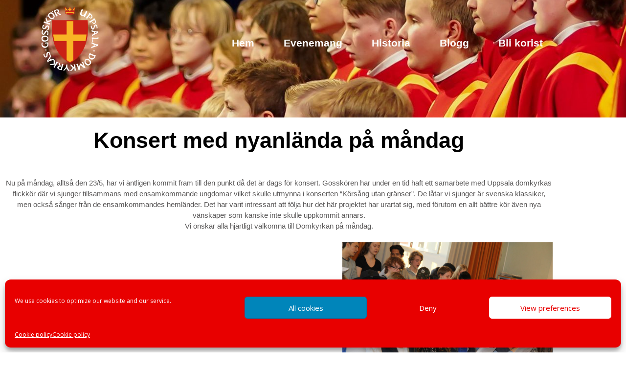

--- FILE ---
content_type: text/html; charset=UTF-8
request_url: https://www.udg.se/2016/konsert-med-nyanlanda-pa-mandag/
body_size: 38643
content:
<!DOCTYPE html>
<html lang="sv-SE">
<head>
	<meta charset="UTF-8">
		<title>Konsert med nyanlända på måndag</title>
<meta name='robots' content='max-image-preview:large' />
<link rel='dns-prefetch' href='//fonts.googleapis.com' />
<link rel="alternate" type="application/rss+xml" title=" &raquo; Webbflöde" href="https://www.udg.se/feed/" />
<link rel="alternate" type="application/rss+xml" title=" &raquo; Kommentarsflöde" href="https://www.udg.se/comments/feed/" />
<link rel="alternate" type="application/rss+xml" title=" &raquo; Kommentarsflöde för Konsert med nyanlända på måndag" href="https://www.udg.se/2016/konsert-med-nyanlanda-pa-mandag/feed/" />
<link rel="alternate" title="oEmbed (JSON)" type="application/json+oembed" href="https://www.udg.se/wp-json/oembed/1.0/embed?url=https%3A%2F%2Fwww.udg.se%2F2016%2Fkonsert-med-nyanlanda-pa-mandag%2F" />
<link rel="alternate" title="oEmbed (XML)" type="text/xml+oembed" href="https://www.udg.se/wp-json/oembed/1.0/embed?url=https%3A%2F%2Fwww.udg.se%2F2016%2Fkonsert-med-nyanlanda-pa-mandag%2F&#038;format=xml" />
<style id='wp-img-auto-sizes-contain-inline-css' type='text/css'>
img:is([sizes=auto i],[sizes^="auto," i]){contain-intrinsic-size:3000px 1500px}
/*# sourceURL=wp-img-auto-sizes-contain-inline-css */
</style>
<style id='wp-emoji-styles-inline-css' type='text/css'>

	img.wp-smiley, img.emoji {
		display: inline !important;
		border: none !important;
		box-shadow: none !important;
		height: 1em !important;
		width: 1em !important;
		margin: 0 0.07em !important;
		vertical-align: -0.1em !important;
		background: none !important;
		padding: 0 !important;
	}
/*# sourceURL=wp-emoji-styles-inline-css */
</style>
<link rel='stylesheet' id='wp-block-library-css' href='https://www.udg.se/wp-includes/css/dist/block-library/style.min.css?ver=6.9' type='text/css' media='all' />
<style id='classic-theme-styles-inline-css' type='text/css'>
/*! This file is auto-generated */
.wp-block-button__link{color:#fff;background-color:#32373c;border-radius:9999px;box-shadow:none;text-decoration:none;padding:calc(.667em + 2px) calc(1.333em + 2px);font-size:1.125em}.wp-block-file__button{background:#32373c;color:#fff;text-decoration:none}
/*# sourceURL=/wp-includes/css/classic-themes.min.css */
</style>
<style id='global-styles-inline-css' type='text/css'>
:root{--wp--preset--aspect-ratio--square: 1;--wp--preset--aspect-ratio--4-3: 4/3;--wp--preset--aspect-ratio--3-4: 3/4;--wp--preset--aspect-ratio--3-2: 3/2;--wp--preset--aspect-ratio--2-3: 2/3;--wp--preset--aspect-ratio--16-9: 16/9;--wp--preset--aspect-ratio--9-16: 9/16;--wp--preset--color--black: #000000;--wp--preset--color--cyan-bluish-gray: #abb8c3;--wp--preset--color--white: #ffffff;--wp--preset--color--pale-pink: #f78da7;--wp--preset--color--vivid-red: #cf2e2e;--wp--preset--color--luminous-vivid-orange: #ff6900;--wp--preset--color--luminous-vivid-amber: #fcb900;--wp--preset--color--light-green-cyan: #7bdcb5;--wp--preset--color--vivid-green-cyan: #00d084;--wp--preset--color--pale-cyan-blue: #8ed1fc;--wp--preset--color--vivid-cyan-blue: #0693e3;--wp--preset--color--vivid-purple: #9b51e0;--wp--preset--gradient--vivid-cyan-blue-to-vivid-purple: linear-gradient(135deg,rgb(6,147,227) 0%,rgb(155,81,224) 100%);--wp--preset--gradient--light-green-cyan-to-vivid-green-cyan: linear-gradient(135deg,rgb(122,220,180) 0%,rgb(0,208,130) 100%);--wp--preset--gradient--luminous-vivid-amber-to-luminous-vivid-orange: linear-gradient(135deg,rgb(252,185,0) 0%,rgb(255,105,0) 100%);--wp--preset--gradient--luminous-vivid-orange-to-vivid-red: linear-gradient(135deg,rgb(255,105,0) 0%,rgb(207,46,46) 100%);--wp--preset--gradient--very-light-gray-to-cyan-bluish-gray: linear-gradient(135deg,rgb(238,238,238) 0%,rgb(169,184,195) 100%);--wp--preset--gradient--cool-to-warm-spectrum: linear-gradient(135deg,rgb(74,234,220) 0%,rgb(151,120,209) 20%,rgb(207,42,186) 40%,rgb(238,44,130) 60%,rgb(251,105,98) 80%,rgb(254,248,76) 100%);--wp--preset--gradient--blush-light-purple: linear-gradient(135deg,rgb(255,206,236) 0%,rgb(152,150,240) 100%);--wp--preset--gradient--blush-bordeaux: linear-gradient(135deg,rgb(254,205,165) 0%,rgb(254,45,45) 50%,rgb(107,0,62) 100%);--wp--preset--gradient--luminous-dusk: linear-gradient(135deg,rgb(255,203,112) 0%,rgb(199,81,192) 50%,rgb(65,88,208) 100%);--wp--preset--gradient--pale-ocean: linear-gradient(135deg,rgb(255,245,203) 0%,rgb(182,227,212) 50%,rgb(51,167,181) 100%);--wp--preset--gradient--electric-grass: linear-gradient(135deg,rgb(202,248,128) 0%,rgb(113,206,126) 100%);--wp--preset--gradient--midnight: linear-gradient(135deg,rgb(2,3,129) 0%,rgb(40,116,252) 100%);--wp--preset--font-size--small: 13px;--wp--preset--font-size--medium: 20px;--wp--preset--font-size--large: 36px;--wp--preset--font-size--x-large: 42px;--wp--preset--spacing--20: 0.44rem;--wp--preset--spacing--30: 0.67rem;--wp--preset--spacing--40: 1rem;--wp--preset--spacing--50: 1.5rem;--wp--preset--spacing--60: 2.25rem;--wp--preset--spacing--70: 3.38rem;--wp--preset--spacing--80: 5.06rem;--wp--preset--shadow--natural: 6px 6px 9px rgba(0, 0, 0, 0.2);--wp--preset--shadow--deep: 12px 12px 50px rgba(0, 0, 0, 0.4);--wp--preset--shadow--sharp: 6px 6px 0px rgba(0, 0, 0, 0.2);--wp--preset--shadow--outlined: 6px 6px 0px -3px rgb(255, 255, 255), 6px 6px rgb(0, 0, 0);--wp--preset--shadow--crisp: 6px 6px 0px rgb(0, 0, 0);}:where(.is-layout-flex){gap: 0.5em;}:where(.is-layout-grid){gap: 0.5em;}body .is-layout-flex{display: flex;}.is-layout-flex{flex-wrap: wrap;align-items: center;}.is-layout-flex > :is(*, div){margin: 0;}body .is-layout-grid{display: grid;}.is-layout-grid > :is(*, div){margin: 0;}:where(.wp-block-columns.is-layout-flex){gap: 2em;}:where(.wp-block-columns.is-layout-grid){gap: 2em;}:where(.wp-block-post-template.is-layout-flex){gap: 1.25em;}:where(.wp-block-post-template.is-layout-grid){gap: 1.25em;}.has-black-color{color: var(--wp--preset--color--black) !important;}.has-cyan-bluish-gray-color{color: var(--wp--preset--color--cyan-bluish-gray) !important;}.has-white-color{color: var(--wp--preset--color--white) !important;}.has-pale-pink-color{color: var(--wp--preset--color--pale-pink) !important;}.has-vivid-red-color{color: var(--wp--preset--color--vivid-red) !important;}.has-luminous-vivid-orange-color{color: var(--wp--preset--color--luminous-vivid-orange) !important;}.has-luminous-vivid-amber-color{color: var(--wp--preset--color--luminous-vivid-amber) !important;}.has-light-green-cyan-color{color: var(--wp--preset--color--light-green-cyan) !important;}.has-vivid-green-cyan-color{color: var(--wp--preset--color--vivid-green-cyan) !important;}.has-pale-cyan-blue-color{color: var(--wp--preset--color--pale-cyan-blue) !important;}.has-vivid-cyan-blue-color{color: var(--wp--preset--color--vivid-cyan-blue) !important;}.has-vivid-purple-color{color: var(--wp--preset--color--vivid-purple) !important;}.has-black-background-color{background-color: var(--wp--preset--color--black) !important;}.has-cyan-bluish-gray-background-color{background-color: var(--wp--preset--color--cyan-bluish-gray) !important;}.has-white-background-color{background-color: var(--wp--preset--color--white) !important;}.has-pale-pink-background-color{background-color: var(--wp--preset--color--pale-pink) !important;}.has-vivid-red-background-color{background-color: var(--wp--preset--color--vivid-red) !important;}.has-luminous-vivid-orange-background-color{background-color: var(--wp--preset--color--luminous-vivid-orange) !important;}.has-luminous-vivid-amber-background-color{background-color: var(--wp--preset--color--luminous-vivid-amber) !important;}.has-light-green-cyan-background-color{background-color: var(--wp--preset--color--light-green-cyan) !important;}.has-vivid-green-cyan-background-color{background-color: var(--wp--preset--color--vivid-green-cyan) !important;}.has-pale-cyan-blue-background-color{background-color: var(--wp--preset--color--pale-cyan-blue) !important;}.has-vivid-cyan-blue-background-color{background-color: var(--wp--preset--color--vivid-cyan-blue) !important;}.has-vivid-purple-background-color{background-color: var(--wp--preset--color--vivid-purple) !important;}.has-black-border-color{border-color: var(--wp--preset--color--black) !important;}.has-cyan-bluish-gray-border-color{border-color: var(--wp--preset--color--cyan-bluish-gray) !important;}.has-white-border-color{border-color: var(--wp--preset--color--white) !important;}.has-pale-pink-border-color{border-color: var(--wp--preset--color--pale-pink) !important;}.has-vivid-red-border-color{border-color: var(--wp--preset--color--vivid-red) !important;}.has-luminous-vivid-orange-border-color{border-color: var(--wp--preset--color--luminous-vivid-orange) !important;}.has-luminous-vivid-amber-border-color{border-color: var(--wp--preset--color--luminous-vivid-amber) !important;}.has-light-green-cyan-border-color{border-color: var(--wp--preset--color--light-green-cyan) !important;}.has-vivid-green-cyan-border-color{border-color: var(--wp--preset--color--vivid-green-cyan) !important;}.has-pale-cyan-blue-border-color{border-color: var(--wp--preset--color--pale-cyan-blue) !important;}.has-vivid-cyan-blue-border-color{border-color: var(--wp--preset--color--vivid-cyan-blue) !important;}.has-vivid-purple-border-color{border-color: var(--wp--preset--color--vivid-purple) !important;}.has-vivid-cyan-blue-to-vivid-purple-gradient-background{background: var(--wp--preset--gradient--vivid-cyan-blue-to-vivid-purple) !important;}.has-light-green-cyan-to-vivid-green-cyan-gradient-background{background: var(--wp--preset--gradient--light-green-cyan-to-vivid-green-cyan) !important;}.has-luminous-vivid-amber-to-luminous-vivid-orange-gradient-background{background: var(--wp--preset--gradient--luminous-vivid-amber-to-luminous-vivid-orange) !important;}.has-luminous-vivid-orange-to-vivid-red-gradient-background{background: var(--wp--preset--gradient--luminous-vivid-orange-to-vivid-red) !important;}.has-very-light-gray-to-cyan-bluish-gray-gradient-background{background: var(--wp--preset--gradient--very-light-gray-to-cyan-bluish-gray) !important;}.has-cool-to-warm-spectrum-gradient-background{background: var(--wp--preset--gradient--cool-to-warm-spectrum) !important;}.has-blush-light-purple-gradient-background{background: var(--wp--preset--gradient--blush-light-purple) !important;}.has-blush-bordeaux-gradient-background{background: var(--wp--preset--gradient--blush-bordeaux) !important;}.has-luminous-dusk-gradient-background{background: var(--wp--preset--gradient--luminous-dusk) !important;}.has-pale-ocean-gradient-background{background: var(--wp--preset--gradient--pale-ocean) !important;}.has-electric-grass-gradient-background{background: var(--wp--preset--gradient--electric-grass) !important;}.has-midnight-gradient-background{background: var(--wp--preset--gradient--midnight) !important;}.has-small-font-size{font-size: var(--wp--preset--font-size--small) !important;}.has-medium-font-size{font-size: var(--wp--preset--font-size--medium) !important;}.has-large-font-size{font-size: var(--wp--preset--font-size--large) !important;}.has-x-large-font-size{font-size: var(--wp--preset--font-size--x-large) !important;}
:where(.wp-block-post-template.is-layout-flex){gap: 1.25em;}:where(.wp-block-post-template.is-layout-grid){gap: 1.25em;}
:where(.wp-block-term-template.is-layout-flex){gap: 1.25em;}:where(.wp-block-term-template.is-layout-grid){gap: 1.25em;}
:where(.wp-block-columns.is-layout-flex){gap: 2em;}:where(.wp-block-columns.is-layout-grid){gap: 2em;}
:root :where(.wp-block-pullquote){font-size: 1.5em;line-height: 1.6;}
/*# sourceURL=global-styles-inline-css */
</style>
<link rel='stylesheet' id='acwp-main-css-css' href='https://www.udg.se/wp-content/plugins/accessible-poetry/assets/css/main.css?ver=6.9' type='text/css' media='all' />
<link rel='stylesheet' id='acwp-mdi-css' href='https://fonts.googleapis.com/icon?family=Material+Icons&#038;ver=6.9' type='text/css' media='all' />
<link rel='stylesheet' id='wpmt-css-frontend-css' href='https://www.udg.se/wp-content/plugins/wp-mailto-links/core/includes/assets/css/style.css?ver=231024-110945' type='text/css' media='all' />
<link rel='stylesheet' id='cmplz-general-css' href='https://www.udg.se/wp-content/plugins/complianz-gdpr/assets/css/cookieblocker.min.css?ver=1766050428' type='text/css' media='all' />
<link rel='stylesheet' id='elementor-frontend-css' href='https://www.udg.se/wp-content/plugins/elementor/assets/css/frontend.min.css?ver=3.34.1' type='text/css' media='all' />
<link rel='stylesheet' id='elementor-post-8661-css' href='https://www.udg.se/wp-content/uploads/elementor/css/post-8661.css?ver=1767821056' type='text/css' media='all' />
<link rel='stylesheet' id='widget-heading-css' href='https://www.udg.se/wp-content/plugins/elementor/assets/css/widget-heading.min.css?ver=3.34.1' type='text/css' media='all' />
<link rel='stylesheet' id='elementor-post-8723-css' href='https://www.udg.se/wp-content/uploads/elementor/css/post-8723.css?ver=1767821056' type='text/css' media='all' />
<link rel='stylesheet' id='elementor-post-9067-css' href='https://www.udg.se/wp-content/uploads/elementor/css/post-9067.css?ver=1767821056' type='text/css' media='all' />
<link rel='stylesheet' id='performancelist-parent-style-css' href='https://www.udg.se/wp-content/themes/customizable-blogily/style.css?ver=6.9' type='text/css' media='all' />
<link rel='stylesheet' id='performancelist-google-fonts-css' href='https://fonts.googleapis.com/css2?family=Open+Sans%3Awght%40400%3B600%3B700&#038;display=swap&#038;ver=6.9' type='text/css' media='all' />
<link rel='stylesheet' id='customizable-blogily-style-css' href='https://www.udg.se/wp-content/themes/performancelist/style.css?ver=6.9' type='text/css' media='all' />
<link rel='stylesheet' id='customizable-blogily-fonts-css' href='//fonts.googleapis.com/css?family=Roboto%3A300%2C400%2C500%2C700%2C900' type='text/css' media='all' />
<link rel='stylesheet' id='wp-featherlight-css' href='https://www.udg.se/wp-content/plugins/wp-featherlight/css/wp-featherlight.min.css?ver=1.3.4' type='text/css' media='all' />
<link rel='stylesheet' id='eael-general-css' href='https://www.udg.se/wp-content/plugins/essential-addons-for-elementor-lite/assets/front-end/css/view/general.min.css?ver=6.5.5' type='text/css' media='all' />
<link rel='stylesheet' id='wpr-link-animations-css-css' href='https://www.udg.se/wp-content/plugins/royal-elementor-addons/assets/css/lib/animations/wpr-link-animations.min.css?ver=1.7.1045' type='text/css' media='all' />
<link rel='stylesheet' id='wpr-text-animations-css-css' href='https://www.udg.se/wp-content/plugins/royal-elementor-addons/assets/css/lib/animations/text-animations.min.css?ver=1.7.1045' type='text/css' media='all' />
<link rel='stylesheet' id='wpr-addons-css-css' href='https://www.udg.se/wp-content/plugins/royal-elementor-addons/assets/css/frontend.min.css?ver=1.7.1045' type='text/css' media='all' />
<link rel='stylesheet' id='font-awesome-5-all-css' href='https://www.udg.se/wp-content/plugins/elementor/assets/lib/font-awesome/css/all.min.css?ver=6.5.5' type='text/css' media='all' />
<link rel='stylesheet' id='elementor-gf-local-albertsans-css' href='https://www.udg.se/wp-content/uploads/elementor/google-fonts/css/albertsans.css?ver=1742246715' type='text/css' media='all' />
<link rel='stylesheet' id='elementor-icons-shared-0-css' href='https://www.udg.se/wp-content/plugins/elementor/assets/lib/font-awesome/css/fontawesome.min.css?ver=5.15.3' type='text/css' media='all' />
<link rel='stylesheet' id='elementor-icons-fa-brands-css' href='https://www.udg.se/wp-content/plugins/elementor/assets/lib/font-awesome/css/brands.min.css?ver=5.15.3' type='text/css' media='all' />
<script type="text/javascript" data-cfasync="false" src="https://www.udg.se/wp-includes/js/jquery/jquery.min.js?ver=3.7.1" id="jquery-core-js"></script>
<script type="text/javascript" data-cfasync="false" src="https://www.udg.se/wp-includes/js/jquery/jquery-migrate.min.js?ver=3.4.1" id="jquery-migrate-js"></script>
<script type="text/javascript" src="https://www.udg.se/wp-content/plugins/wp-mailto-links/core/includes/assets/js/custom.js?ver=231024-110945" id="wpmt-js-frontend-js"></script>
<link rel="https://api.w.org/" href="https://www.udg.se/wp-json/" /><link rel="alternate" title="JSON" type="application/json" href="https://www.udg.se/wp-json/wp/v2/posts/2601" /><link rel="EditURI" type="application/rsd+xml" title="RSD" href="https://www.udg.se/xmlrpc.php?rsd" />
<meta name="generator" content="WordPress 6.9" />
<link rel="canonical" href="https://www.udg.se/2016/konsert-med-nyanlanda-pa-mandag/" />
<link rel='shortlink' href='https://www.udg.se/?p=2601' />
<style>[class*=" icon-oc-"],[class^=icon-oc-]{speak:none;font-style:normal;font-weight:400;font-variant:normal;text-transform:none;line-height:1;-webkit-font-smoothing:antialiased;-moz-osx-font-smoothing:grayscale}.icon-oc-one-com-white-32px-fill:before{content:"901"}.icon-oc-one-com:before{content:"900"}#one-com-icon,.toplevel_page_onecom-wp .wp-menu-image{speak:none;display:flex;align-items:center;justify-content:center;text-transform:none;line-height:1;-webkit-font-smoothing:antialiased;-moz-osx-font-smoothing:grayscale}.onecom-wp-admin-bar-item>a,.toplevel_page_onecom-wp>.wp-menu-name{font-size:16px;font-weight:400;line-height:1}.toplevel_page_onecom-wp>.wp-menu-name img{width:69px;height:9px;}.wp-submenu-wrap.wp-submenu>.wp-submenu-head>img{width:88px;height:auto}.onecom-wp-admin-bar-item>a img{height:7px!important}.onecom-wp-admin-bar-item>a img,.toplevel_page_onecom-wp>.wp-menu-name img{opacity:.8}.onecom-wp-admin-bar-item.hover>a img,.toplevel_page_onecom-wp.wp-has-current-submenu>.wp-menu-name img,li.opensub>a.toplevel_page_onecom-wp>.wp-menu-name img{opacity:1}#one-com-icon:before,.onecom-wp-admin-bar-item>a:before,.toplevel_page_onecom-wp>.wp-menu-image:before{content:'';position:static!important;background-color:rgba(240,245,250,.4);border-radius:102px;width:18px;height:18px;padding:0!important}.onecom-wp-admin-bar-item>a:before{width:14px;height:14px}.onecom-wp-admin-bar-item.hover>a:before,.toplevel_page_onecom-wp.opensub>a>.wp-menu-image:before,.toplevel_page_onecom-wp.wp-has-current-submenu>.wp-menu-image:before{background-color:#76b82a}.onecom-wp-admin-bar-item>a{display:inline-flex!important;align-items:center;justify-content:center}#one-com-logo-wrapper{font-size:4em}#one-com-icon{vertical-align:middle}.imagify-welcome{display:none !important;}</style>			<style>.cmplz-hidden {
					display: none !important;
				}</style>
    <style type="text/css">
            
    a.readmore-button, a.readmore-button:hover{ background: #dd3333; }
        .related-posts .related-posts-no-img h5.title.front-view-title, #tabber .inside li .meta b,footer .widget li a:hover,.fn a,.reply a,#tabber .inside li div.info .entry-title a:hover, #navigation ul ul a:hover,.single_post a, a:hover, .sidebar.c-4-12 .textwidget a, #site-footer .textwidget a, #commentform a, #tabber .inside li a, .copyrights a:hover, a, .sidebar.c-4-12 a:hover, .top a:hover, footer .tagcloud a:hover,.sticky-text { color: #dd3333; }
    .total-comments span:after, span.sticky-post, .nav-previous a:hover, .nav-next a:hover, #commentform input#submit, #searchform input[type='submit'], .home_menu_item, .currenttext, .pagination a:hover, .readMore a, .customizableblogily-subscribe input[type='submit'], .pagination .current, .woocommerce nav.woocommerce-pagination ul li a:focus, .woocommerce nav.woocommerce-pagination ul li a:hover, .woocommerce nav.woocommerce-pagination ul li span.current, .woocommerce-product-search input[type="submit"], .woocommerce a.button, .woocommerce-page a.button, .woocommerce button.button, .woocommerce-page button.button, .woocommerce input.button, .woocommerce-page input.button, .woocommerce #respond input#submit, .woocommerce-page #respond input#submit, .woocommerce #content input.button, .woocommerce-page #content input.button, #sidebars h3.widget-title:after, .postauthor h4:after, .related-posts h3:after, .archive .postsby span:after, .comment-respond h4:after, .single_post header:after, #cancel-comment-reply-link, .upper-widgets-grid h3:after  { background-color: #dd3333; }
    #sidebars .widget h3, #sidebars .widget h3 a { border-left-color: #dd3333; }
    .related-posts-no-img, #navigation ul li.current-menu-item a, .woocommerce nav.woocommerce-pagination ul li span.current, .woocommerce-page nav.woocommerce-pagination ul li span.current, .woocommerce #content nav.woocommerce-pagination ul li span.current, .woocommerce-page #content nav.woocommerce-pagination ul li span.current, .woocommerce nav.woocommerce-pagination ul li a:hover, .woocommerce-page nav.woocommerce-pagination ul li a:hover, .woocommerce #content nav.woocommerce-pagination ul li a:hover, .woocommerce-page #content nav.woocommerce-pagination ul li a:hover, .woocommerce nav.woocommerce-pagination ul li a:focus, .woocommerce-page nav.woocommerce-pagination ul li a:focus, .woocommerce #content nav.woocommerce-pagination ul li a:focus, .woocommerce-page #content nav.woocommerce-pagination ul li a:focus, .pagination .current, .tagcloud a { border-color: #dd3333; }
    .corner { border-color: transparent transparent #dd3333 transparent;}
    .pagination a, .pagination2, .pagination .dots, .post.excerpt { background: #ffffff; }
    #content, #comments, #commentsAdd, .related-posts, .single-post .post.excerpt, .postauthor { background: ; }
    #sidebars .widget { background: ; }
    .upper-widgets-grid { background: #ffffff; }
    footer { background: #171717; }
    .copyrights { background: ; }
    #site-header { background-color: #ffffff; }
    .primary-navigation, .primary-navigation, #navigation ul ul li { background-color: ; }
    a#pull, #navigation .menu a, #navigation .menu a:hover, #navigation .menu .fa > a, #navigation .menu .fa > a, #navigation .toggle-caret, #navigation span.site-logo a, #navigation.mobile-menu-wrapper .site-logo a, .primary-navigation.header-activated #navigation ul ul li a { color:  }
    #sidebars .widget h3, #sidebars .widget h3 a, #sidebars h3 { color: ; }
    #sidebars .widget a, #sidebars a, #sidebars li a { color: ; }
    #sidebars .widget, #sidebars, #sidebars .widget li { color: ; }
    .post.excerpt .post-content, .pagination a, .pagination2, .pagination .dots { color: #707070; }
    .post.excerpt h2.title a { color: #dd3333; }
    .pagination a, .pagination2, .pagination .dots { border-color: #707070; }
    span.entry-meta{ color: #474747; }
    .article h1, .article h2, .article h3, .article h4, .article h5, .article h6, .total-comments, .article th{ color: ; }
    .article, .article p, .related-posts .title, .breadcrumb, .article #commentform textarea  { color: ; }
    .article a, .breadcrumb a, #commentform a { color: ; }
    #commentform input#submit, #commentform input#submit:hover{ background: ; }
    .post-date-customizable, .comment time { color: ; }
    .footer-widgets #searchform input[type='submit'],  .footer-widgets #searchform input[type='submit']:hover{ background: #e2e2e2; }
    .footer-widgets h3:after{ background: #ffffff; }
    .footer-widgets h3, footer .widget.widget_rss h3 a{ color: #ffffff; }
    .footer-widgets .widget li, .footer-widgets .widget, #copyright-note, footer p{ color: #807e7e; }
    footer .widget a, #copyright-note a, #copyright-note a:hover, footer .widget a:hover, footer .widget li a:hover{ color: #e2e2e2; }
    .top-column-widget a, .top-column-widget a:hover, .top-column-widget a:active, .top-column-widget a:focus { color: #dd3333; }
    .top-column-widget, .upper-widgets-grid { color: #828282; }
    .top-column-widget .widget.widget_rss h3 a, .upper-widgets-grid h3, .top-column-widget h3{ color: #eeee22; }
    @media screen and (min-width: 865px) {.primary-navigation.header-activated #navigation a { color: #ffffff; }}
    @media screen and (max-width: 865px) {#navigation.mobile-menu-wrapper{ background-color: ; }}
      </style>
  
        <style type="text/css">

        
        .related-posts .related-posts-no-img h5.title.front-view-title, #tabber .inside li .meta b,footer .widget li a:hover,.fn a,.reply a,#tabber .inside li div.info .entry-title a:hover, #navigation ul ul a:hover,.single_post a, a:hover, .sidebar.c-4-12 .textwidget a, #site-footer .textwidget a, #commentform a, #tabber .inside li a, .copyrights a:hover, a, .sidebar.c-4-12 a:hover, .top a:hover, footer .tagcloud a:hover,.sticky-text { color: #dd3333; }

  .total-comments span:after, span.sticky-post, .nav-previous a:hover, .nav-next a:hover, #commentform input#submit, #searchform input[type='submit'], .home_menu_item, .currenttext, .pagination a:hover, .readMore a, .customizableblogily-subscribe input[type='submit'], .pagination .current, .woocommerce nav.woocommerce-pagination ul li a:focus, .woocommerce nav.woocommerce-pagination ul li a:hover, .woocommerce nav.woocommerce-pagination ul li span.current, .woocommerce-product-search input[type="submit"], .woocommerce a.button, .woocommerce-page a.button, .woocommerce button.button, .woocommerce-page button.button, .woocommerce input.button, .woocommerce-page input.button, .woocommerce #respond input#submit, .woocommerce-page #respond input#submit, .woocommerce #content input.button, .woocommerce-page #content input.button, #sidebars h3.widget-title:after, .postauthor h4:after, .related-posts h3:after, .archive .postsby span:after, .comment-respond h4:after, .single_post header:after, #cancel-comment-reply-link, .upper-widgets-grid h3:after  { background-color: #dd3333; }

  #sidebars .widget h3, #sidebars .widget h3 a { border-left-color: #dd3333; }

        .related-posts-no-img, #navigation ul li.current-menu-item a, .woocommerce nav.woocommerce-pagination ul li span.current, .woocommerce-page nav.woocommerce-pagination ul li span.current, .woocommerce #content nav.woocommerce-pagination ul li span.current, .woocommerce-page #content nav.woocommerce-pagination ul li span.current, .woocommerce nav.woocommerce-pagination ul li a:hover, .woocommerce-page nav.woocommerce-pagination ul li a:hover, .woocommerce #content nav.woocommerce-pagination ul li a:hover, .woocommerce-page #content nav.woocommerce-pagination ul li a:hover, .woocommerce nav.woocommerce-pagination ul li a:focus, .woocommerce-page nav.woocommerce-pagination ul li a:focus, .woocommerce #content nav.woocommerce-pagination ul li a:focus, .woocommerce-page #content nav.woocommerce-pagination ul li a:focus, .pagination .current, .tagcloud a { border-color: #dd3333; }
  .corner { border-color: transparent transparent #dd3333 transparent;}



        
        .pagination a, .pagination2, .pagination .dots, .post.excerpt { background: #ffffff; }
        #content, #comments, #commentsAdd, .related-posts, .single-post .post.excerpt, .postauthor { background: ; }
        #sidebars .widget { background: ; }
        .upper-widgets-grid { background: #ffffff; }
        footer { background: #171717; }
        .copyrights { background: ; }
        #site-header { background-color: #ffffff; }
        .primary-navigation, .primary-navigation, #navigation ul ul li { background-color: ; }
        a#pull, #navigation .menu a, #navigation .menu a:hover, #navigation .menu .fa > a, #navigation .menu .fa > a, #navigation .toggle-caret, #navigation span.site-logo a, #navigation.mobile-menu-wrapper .site-logo a, .primary-navigation.header-activated #navigation ul ul li a { color:  }
        #sidebars .widget h3, #sidebars .widget h3 a, #sidebars h3 { color: ; }
        #sidebars .widget a, #sidebars a, #sidebars li a { color: ; }
        #sidebars .widget, #sidebars, #sidebars .widget li { color: ; }
        .post.excerpt .post-content, .pagination a, .pagination2, .pagination .dots { color: #707070; }
        .post.excerpt h2.title a { color: #dd3333; }
        .pagination a, .pagination2, .pagination .dots { border-color: #707070; }
        span.entry-meta{ color: #474747; }
        .article h1, .article h2, .article h3, .article h4, .article h5, .article h6, .total-comments, .article th{ color: ; }
        .article, .article p, .related-posts .title, .breadcrumb, .article #commentform textarea  { color: ; }
        .article a, .breadcrumb a, #commentform a { color: ; }
        #commentform input#submit, #commentform input#submit:hover{ background: ; }
        .post-date-customizable, .comment time { color: ; }
        .footer-widgets #searchform input[type='submit'],  .footer-widgets #searchform input[type='submit']:hover{ background: #e2e2e2; }
        .footer-widgets h3:after{ background: #ffffff; }
        .footer-widgets h3, footer .widget.widget_rss h3 a{ color: #ffffff; }
        .footer-widgets .widget li, .footer-widgets .widget, #copyright-note, footer p{ color: #807e7e; }
        footer .widget a, #copyright-note a, #copyright-note a:hover, footer .widget a:hover, footer .widget li a:hover{ color: #e2e2e2; }
        .top-column-widget a, .top-column-widget a:hover, .top-column-widget a:active, .top-column-widget a:focus { color: #dd3333; }
        .top-column-widget, .upper-widgets-grid { color: #828282; }
        .top-column-widget .widget.widget_rss h3 a, .upper-widgets-grid h3, .top-column-widget h3{ color: #eeee22; }
        @media screen and (min-width: 865px) {
            .primary-navigation.header-activated #navigation a { color: #ffffff; }
        }
        @media screen and (max-width: 865px) {
            #navigation.mobile-menu-wrapper{ background-color: ; }
        }
    </style>
    <meta name="generator" content="Elementor 3.34.1; features: additional_custom_breakpoints; settings: css_print_method-external, google_font-enabled, font_display-auto">
			<style>
				.e-con.e-parent:nth-of-type(n+4):not(.e-lazyloaded):not(.e-no-lazyload),
				.e-con.e-parent:nth-of-type(n+4):not(.e-lazyloaded):not(.e-no-lazyload) * {
					background-image: none !important;
				}
				@media screen and (max-height: 1024px) {
					.e-con.e-parent:nth-of-type(n+3):not(.e-lazyloaded):not(.e-no-lazyload),
					.e-con.e-parent:nth-of-type(n+3):not(.e-lazyloaded):not(.e-no-lazyload) * {
						background-image: none !important;
					}
				}
				@media screen and (max-height: 640px) {
					.e-con.e-parent:nth-of-type(n+2):not(.e-lazyloaded):not(.e-no-lazyload),
					.e-con.e-parent:nth-of-type(n+2):not(.e-lazyloaded):not(.e-no-lazyload) * {
						background-image: none !important;
					}
				}
			</style>
				<style type="text/css">
		#site-header {
			background-image: url(https://www.udg.se/wp-content/uploads/2023/01/Harald_A7303604-scaled.jpg);
		    background-size: cover;
		    background-position:center;
		}


		.site-branding .site-title,
	.site-branding .site-description {
		color: #ffffff;
	}
	.site-branding .site-title:after {
		background: #ffffff;
	}
		</style>
	<style type="text/css" id="custom-background-css">
body.custom-background { background-color: #ffffff; }
</style>
	<link rel="icon" href="https://www.udg.se/wp-content/uploads/2023/01/cropped-admin-ajax-1-32x32.png" sizes="32x32" />
<link rel="icon" href="https://www.udg.se/wp-content/uploads/2023/01/cropped-admin-ajax-1-192x192.png" sizes="192x192" />
<link rel="apple-touch-icon" href="https://www.udg.se/wp-content/uploads/2023/01/cropped-admin-ajax-1-180x180.png" />
<meta name="msapplication-TileImage" content="https://www.udg.se/wp-content/uploads/2023/01/cropped-admin-ajax-1-270x270.png" />
<style id="wpr_lightbox_styles">
				.lg-backdrop {
					background-color: rgba(0,0,0,0.6) !important;
				}
				.lg-toolbar,
				.lg-dropdown {
					background-color: rgba(0,0,0,0.8) !important;
				}
				.lg-dropdown:after {
					border-bottom-color: rgba(0,0,0,0.8) !important;
				}
				.lg-sub-html {
					background-color: rgba(0,0,0,0.8) !important;
				}
				.lg-thumb-outer,
				.lg-progress-bar {
					background-color: #444444 !important;
				}
				.lg-progress {
					background-color: #a90707 !important;
				}
				.lg-icon {
					color: #efefef !important;
					font-size: 20px !important;
				}
				.lg-icon.lg-toogle-thumb {
					font-size: 24px !important;
				}
				.lg-icon:hover,
				.lg-dropdown-text:hover {
					color: #ffffff !important;
				}
				.lg-sub-html,
				.lg-dropdown-text {
					color: #efefef !important;
					font-size: 14px !important;
				}
				#lg-counter {
					color: #efefef !important;
					font-size: 14px !important;
				}
				.lg-prev,
				.lg-next {
					font-size: 35px !important;
				}

				/* Defaults */
				.lg-icon {
				background-color: transparent !important;
				}

				#lg-counter {
				opacity: 0.9;
				}

				.lg-thumb-outer {
				padding: 0 10px;
				}

				.lg-thumb-item {
				border-radius: 0 !important;
				border: none !important;
				opacity: 0.5;
				}

				.lg-thumb-item.active {
					opacity: 1;
				}
	         </style>	<meta name="viewport" content="width=device-width, initial-scale=1.0, viewport-fit=cover" /></head>

<body data-rsssl=1 data-cmplz=1 class="wp-singular post-template-default single single-post postid-2601 single-format-standard custom-background wp-custom-logo wp-theme-customizable-blogily wp-child-theme-performancelist acwp-readable-arial wp-featherlight-captions group-blog elementor-default elementor-template-canvas elementor-kit-8569">
	<style>.elementor-8661 .elementor-element.elementor-element-2e96fc0 > .elementor-container{min-height:11rem;}.elementor-8661 .elementor-element.elementor-element-2e96fc0{margin-top:0rem;margin-bottom:0rem;z-index:9999;}.elementor-8661 .elementor-element.elementor-element-8404c47 .elementor-icon-wrapper{text-align:center;}.elementor-8661 .elementor-element.elementor-element-8404c47 .elementor-icon{font-size:140px;}.elementor-8661 .elementor-element.elementor-element-8404c47 .elementor-icon svg{height:140px;}.elementor-8661 .elementor-element.elementor-element-50778ef .wpr-menu-item.wpr-pointer-item{transition-duration:0.2s;}.elementor-8661 .elementor-element.elementor-element-50778ef .wpr-menu-item.wpr-pointer-item:before{transition-duration:0.2s;}.elementor-8661 .elementor-element.elementor-element-50778ef .wpr-menu-item.wpr-pointer-item:after{transition-duration:0.2s;}.elementor-8661 .elementor-element.elementor-element-50778ef .wpr-mobile-toggle-wrap{text-align:center;}.elementor-8661 .elementor-element.elementor-element-50778ef .wpr-nav-menu .wpr-menu-item,
					 .elementor-8661 .elementor-element.elementor-element-50778ef .wpr-nav-menu > .menu-item-has-children > .wpr-sub-icon{color:#FFFFFF;}.elementor-8661 .elementor-element.elementor-element-50778ef .wpr-nav-menu .wpr-menu-item:hover,
					 .elementor-8661 .elementor-element.elementor-element-50778ef .wpr-nav-menu > .menu-item-has-children:hover > .wpr-sub-icon,
					 .elementor-8661 .elementor-element.elementor-element-50778ef .wpr-nav-menu .wpr-menu-item.wpr-active-menu-item,
					 .elementor-8661 .elementor-element.elementor-element-50778ef .wpr-nav-menu > .menu-item-has-children.current_page_item > .wpr-sub-icon{color:#FF0000;}.elementor-8661 .elementor-element.elementor-element-50778ef.wpr-pointer-line-fx .wpr-menu-item:before,
					 .elementor-8661 .elementor-element.elementor-element-50778ef.wpr-pointer-line-fx .wpr-menu-item:after{background-color:#FF0000;}.elementor-8661 .elementor-element.elementor-element-50778ef.wpr-pointer-border-fx .wpr-menu-item:before{border-color:#FF0000;border-width:2px;}.elementor-8661 .elementor-element.elementor-element-50778ef.wpr-pointer-background-fx .wpr-menu-item:before{background-color:#FF0000;}.elementor-8661 .elementor-element.elementor-element-50778ef .menu-item-has-children .wpr-sub-icon{font-size:14px;}.elementor-8661 .elementor-element.elementor-element-50778ef.wpr-pointer-background:not(.wpr-sub-icon-none) .wpr-nav-menu-horizontal .menu-item-has-children .wpr-pointer-item{padding-right:calc(14px + 20px);}.elementor-8661 .elementor-element.elementor-element-50778ef.wpr-pointer-border:not(.wpr-sub-icon-none) .wpr-nav-menu-horizontal .menu-item-has-children .wpr-pointer-item{padding-right:calc(14px + 20px);}.elementor-8661 .elementor-element.elementor-element-50778ef .wpr-nav-menu .wpr-menu-item,.elementor-8661 .elementor-element.elementor-element-50778ef .wpr-mobile-nav-menu a,.elementor-8661 .elementor-element.elementor-element-50778ef .wpr-mobile-toggle-text{font-family:"Albert Sans", Sans-serif;font-size:21px;font-weight:bold;letter-spacing:0px;word-spacing:0px;}.elementor-8661 .elementor-element.elementor-element-50778ef.wpr-pointer-underline .wpr-menu-item:after,
					 .elementor-8661 .elementor-element.elementor-element-50778ef.wpr-pointer-overline .wpr-menu-item:before,
					 .elementor-8661 .elementor-element.elementor-element-50778ef.wpr-pointer-double-line .wpr-menu-item:before,
					 .elementor-8661 .elementor-element.elementor-element-50778ef.wpr-pointer-double-line .wpr-menu-item:after{height:2px;}.elementor-8661 .elementor-element.elementor-element-50778ef.wpr-pointer-underline>nav>ul>li>.wpr-menu-item:after,
					 .elementor-8661 .elementor-element.elementor-element-50778ef.wpr-pointer-overline>nav>ul>li>.wpr-menu-item:before,
					 .elementor-8661 .elementor-element.elementor-element-50778ef.wpr-pointer-double-line>nav>ul>li>.wpr-menu-item:before,
					 .elementor-8661 .elementor-element.elementor-element-50778ef.wpr-pointer-double-line>nav>ul>li>.wpr-menu-item:after{height:2px;}.elementor-8661 .elementor-element.elementor-element-50778ef.wpr-pointer-border-fx>nav>ul>li>.wpr-menu-item:before{border-width:2px;}.elementor-8661 .elementor-element.elementor-element-50778ef.wpr-pointer-underline>.elementor-widget-container>nav>ul>li>.wpr-menu-item:after,
					 .elementor-8661 .elementor-element.elementor-element-50778ef.wpr-pointer-overline>.elementor-widget-container>nav>ul>li>.wpr-menu-item:before,
					 .elementor-8661 .elementor-element.elementor-element-50778ef.wpr-pointer-double-line>.elementor-widget-container>nav>ul>li>.wpr-menu-item:before,
					 .elementor-8661 .elementor-element.elementor-element-50778ef.wpr-pointer-double-line>.elementor-widget-container>nav>ul>li>.wpr-menu-item:after{height:2px;}.elementor-8661 .elementor-element.elementor-element-50778ef.wpr-pointer-border-fx>.elementor-widget-container>nav>ul>li>.wpr-menu-item:before{border-width:2px;}.elementor-8661 .elementor-element.elementor-element-50778ef:not(.wpr-pointer-border-fx) .wpr-menu-item.wpr-pointer-item:before{transform:translateY(-0px);}.elementor-8661 .elementor-element.elementor-element-50778ef:not(.wpr-pointer-border-fx) .wpr-menu-item.wpr-pointer-item:after{transform:translateY(0px);}.elementor-8661 .elementor-element.elementor-element-50778ef .wpr-nav-menu .wpr-menu-item{padding-left:20px;padding-right:20px;padding-top:15px;padding-bottom:15px;}.elementor-8661 .elementor-element.elementor-element-50778ef.wpr-pointer-background:not(.wpr-sub-icon-none) .wpr-nav-menu-vertical .menu-item-has-children .wpr-sub-icon{text-indent:-20px;}.elementor-8661 .elementor-element.elementor-element-50778ef.wpr-pointer-border:not(.wpr-sub-icon-none) .wpr-nav-menu-vertical .menu-item-has-children .wpr-sub-icon{text-indent:-20px;}.elementor-8661 .elementor-element.elementor-element-50778ef .wpr-nav-menu > .menu-item{margin-left:10px;margin-right:10px;}.elementor-8661 .elementor-element.elementor-element-50778ef .wpr-nav-menu-vertical .wpr-nav-menu > li > .wpr-sub-menu{margin-left:10px;}.elementor-8661 .elementor-element.elementor-element-50778ef.wpr-main-menu-align-left .wpr-nav-menu-vertical .wpr-nav-menu > li > .wpr-sub-icon{right:10px;}.elementor-8661 .elementor-element.elementor-element-50778ef.wpr-main-menu-align-right .wpr-nav-menu-vertical .wpr-nav-menu > li > .wpr-sub-icon{left:10px;}.elementor-8661 .elementor-element.elementor-element-50778ef .wpr-sub-menu .wpr-sub-menu-item,
					 .elementor-8661 .elementor-element.elementor-element-50778ef .wpr-sub-menu > .menu-item-has-children .wpr-sub-icon{color:#333333;}.elementor-8661 .elementor-element.elementor-element-50778ef .wpr-sub-menu .wpr-sub-menu-item{background-color:#ffffff;padding-left:15px;padding-right:15px;padding-top:13px;padding-bottom:13px;}.elementor-8661 .elementor-element.elementor-element-50778ef .wpr-sub-menu .wpr-sub-menu-item:hover,
					 .elementor-8661 .elementor-element.elementor-element-50778ef .wpr-sub-menu > .menu-item-has-children .wpr-sub-menu-item:hover .wpr-sub-icon,
					 .elementor-8661 .elementor-element.elementor-element-50778ef .wpr-sub-menu .wpr-sub-menu-item.wpr-active-menu-item,
					 .elementor-8661 .elementor-element.elementor-element-50778ef .wpr-sub-menu > .menu-item-has-children.current_page_item .wpr-sub-icon{color:#ffffff;}.elementor-8661 .elementor-element.elementor-element-50778ef .wpr-sub-menu .wpr-sub-menu-item:hover,
					 .elementor-8661 .elementor-element.elementor-element-50778ef .wpr-sub-menu .wpr-sub-menu-item.wpr-active-menu-item{background-color:#FF0000;}.elementor-8661 .elementor-element.elementor-element-50778ef .wpr-sub-menu .wpr-sub-icon{right:15px;}.elementor-8661 .elementor-element.elementor-element-50778ef.wpr-main-menu-align-right .wpr-nav-menu-vertical .wpr-sub-menu .wpr-sub-icon{left:15px;}.elementor-8661 .elementor-element.elementor-element-50778ef .wpr-nav-menu-horizontal .wpr-nav-menu > li > .wpr-sub-menu{margin-top:0px;}.elementor-8661 .elementor-element.elementor-element-50778ef.wpr-sub-divider-yes .wpr-sub-menu li:not(:last-child){border-bottom-color:#e8e8e8;border-bottom-width:1px;}.elementor-8661 .elementor-element.elementor-element-50778ef .wpr-sub-menu{border-style:none;}.elementor-8661 .elementor-element.elementor-element-50778ef .wpr-mobile-nav-menu a,
					 .elementor-8661 .elementor-element.elementor-element-50778ef .wpr-mobile-nav-menu .menu-item-has-children > a:after{color:#333333;}.elementor-8661 .elementor-element.elementor-element-50778ef .wpr-mobile-nav-menu li{background-color:#ffffff;}.elementor-8661 .elementor-element.elementor-element-50778ef .wpr-mobile-nav-menu li a:hover,
					 .elementor-8661 .elementor-element.elementor-element-50778ef .wpr-mobile-nav-menu .menu-item-has-children > a:hover:after,
					 .elementor-8661 .elementor-element.elementor-element-50778ef .wpr-mobile-nav-menu li a.wpr-active-menu-item,
					 .elementor-8661 .elementor-element.elementor-element-50778ef .wpr-mobile-nav-menu .menu-item-has-children.current_page_item > a:hover:after{color:#ffffff;}.elementor-8661 .elementor-element.elementor-element-50778ef .wpr-mobile-nav-menu a:hover,
					 .elementor-8661 .elementor-element.elementor-element-50778ef .wpr-mobile-nav-menu a.wpr-active-menu-item{background-color:#FF0000;}.elementor-8661 .elementor-element.elementor-element-50778ef .wpr-mobile-nav-menu a{padding-left:10px;padding-right:10px;}.elementor-8661 .elementor-element.elementor-element-50778ef .wpr-mobile-nav-menu .menu-item-has-children > a:after{margin-left:10px;margin-right:10px;}.elementor-8661 .elementor-element.elementor-element-50778ef .wpr-mobile-nav-menu .wpr-mobile-menu-item{padding-top:10px;padding-bottom:10px;}.elementor-8661 .elementor-element.elementor-element-50778ef.wpr-mobile-divider-yes .wpr-mobile-nav-menu a{border-bottom-color:#e8e8e8;border-bottom-width:1px;}.elementor-8661 .elementor-element.elementor-element-50778ef .wpr-mobile-nav-menu .wpr-mobile-sub-menu-item{font-size:12px;padding-top:5px;padding-bottom:5px;}.elementor-8661 .elementor-element.elementor-element-50778ef .wpr-mobile-nav-menu{margin-top:10px;}.elementor-8661 .elementor-element.elementor-element-50778ef .wpr-mobile-toggle{border-color:#FFFFFF;width:50px;border-width:0px;}.elementor-8661 .elementor-element.elementor-element-50778ef .wpr-mobile-toggle-text{color:#FFFFFF;}.elementor-8661 .elementor-element.elementor-element-50778ef .wpr-mobile-toggle-line{background-color:#FFFFFF;height:4px;margin-bottom:6px;}.elementor-8661 .elementor-element.elementor-element-50778ef .wpr-mobile-toggle:hover{border-color:#E41E1E;}.elementor-8661 .elementor-element.elementor-element-50778ef .wpr-mobile-toggle:hover .wpr-mobile-toggle-text{color:#E41E1E;}.elementor-8661 .elementor-element.elementor-element-50778ef .wpr-mobile-toggle:hover .wpr-mobile-toggle-line{background-color:#E41E1E;}@media(max-width:1024px){.elementor-8661 .elementor-element.elementor-element-8404c47 .elementor-icon{font-size:140px;}.elementor-8661 .elementor-element.elementor-element-8404c47 .elementor-icon svg{height:140px;}.elementor-8661 .elementor-element.elementor-element-50778ef .wpr-mobile-toggle-wrap{text-align:center;}.elementor-8661 .elementor-element.elementor-element-50778ef .wpr-nav-menu .wpr-menu-item,.elementor-8661 .elementor-element.elementor-element-50778ef .wpr-mobile-nav-menu a,.elementor-8661 .elementor-element.elementor-element-50778ef .wpr-mobile-toggle-text{font-size:23px;}.elementor-8661 .elementor-element.elementor-element-50778ef .wpr-nav-menu .wpr-menu-item{padding-left:0px;padding-right:0px;}.elementor-8661 .elementor-element.elementor-element-50778ef.wpr-pointer-background:not(.wpr-sub-icon-none) .wpr-nav-menu-vertical .menu-item-has-children .wpr-sub-icon{text-indent:-0px;}.elementor-8661 .elementor-element.elementor-element-50778ef.wpr-pointer-border:not(.wpr-sub-icon-none) .wpr-nav-menu-vertical .menu-item-has-children .wpr-sub-icon{text-indent:-0px;}}@media(max-width:767px){.elementor-8661 .elementor-element.elementor-element-2e96fc0 > .elementor-container{min-height:15rem;}.elementor-8661 .elementor-element.elementor-element-8404c47 .elementor-icon{font-size:140px;}.elementor-8661 .elementor-element.elementor-element-8404c47 .elementor-icon svg{height:140px;}.elementor-8661 .elementor-element.elementor-element-50778ef .wpr-mobile-toggle-wrap{text-align:center;}}@media(min-width:768px){.elementor-8661 .elementor-element.elementor-element-e8dbbd8{width:25%;}.elementor-8661 .elementor-element.elementor-element-6e232ae{width:75%;}}</style>		<div data-elementor-type="wp-post" data-elementor-id="8661" class="elementor elementor-8661">
						<section class="elementor-section elementor-top-section elementor-element elementor-element-2e96fc0 elementor-section-height-min-height elementor-section-boxed elementor-section-height-default elementor-section-items-middle wpr-particle-no wpr-jarallax-no wpr-parallax-no wpr-sticky-section-no" data-id="2e96fc0" data-element_type="section">
						<div class="elementor-container elementor-column-gap-default">
					<div class="elementor-column elementor-col-50 elementor-top-column elementor-element elementor-element-e8dbbd8" data-id="e8dbbd8" data-element_type="column">
			<div class="elementor-widget-wrap elementor-element-populated">
						<div class="elementor-element elementor-element-8404c47 elementor-view-default elementor-widget elementor-widget-icon" data-id="8404c47" data-element_type="widget" data-widget_type="icon.default">
				<div class="elementor-widget-container">
							<div class="elementor-icon-wrapper">
			<div class="elementor-icon">
			<svg xmlns="http://www.w3.org/2000/svg" xmlns:xlink="http://www.w3.org/1999/xlink" xmlns:serif="http://www.serif.com/" width="100%" height="100%" viewBox="0 0 1529 1529" xml:space="preserve" style="fill-rule:evenodd;clip-rule:evenodd;stroke-linejoin:round;stroke-miterlimit:2;"><g id="Text"><circle cx="256.267" cy="248.443" r="13.282" style="fill:#fff;"></circle><circle cx="373.599" cy="153.606" r="12.498" style="fill:#fff;"></circle><path d="M216.205,839.819c-1.627,0.126 -2.883,1.483 -2.883,3.115c-0,6.437 -0,21.779 -0,26.619c0.002,0.25 0.152,0.475 0.382,0.572c0.23,0.097 0.496,0.048 0.676,-0.125c11.79,-11.258 26.113,-12.493 41.808,-9.818c2.61,0.445 4.655,2.488 5.103,5.098c18.471,107.887 -161.936,60.612 -98.691,-21.204c0.127,-0.162 0.157,-0.379 0.078,-0.569c-0.078,-0.19 -0.253,-0.323 -0.457,-0.348c-0.001,-0.001 -0.003,-0.001 -0.005,-0.002c-8.474,-1.036 -17.125,-1.189 -25.96,-0.419c-1.309,0.117 -2.405,1.042 -2.741,2.313c-38.678,145.739 177.064,158.083 147.491,-2.966c-0.254,-1.397 -1.42,-2.446 -2.836,-2.552c-19.881,-1.455 -40.539,-1.352 -61.965,0.286Z" style="fill:#fff;"></path><path d="M227.403,991.512c7.771,0 14.08,6.684 14.08,14.917c0,8.233 -6.309,14.917 -14.08,14.917c-7.772,0 -14.081,-6.684 -14.081,-14.917c-0,-8.233 6.309,-14.917 14.081,-14.917Zm-0,7.459c3.885,-0 7.04,3.342 7.04,7.458c-0,4.117 -3.155,7.459 -7.04,7.459c-3.886,-0 -7.041,-3.342 -7.041,-7.459c0,-4.116 3.155,-7.458 7.041,-7.458Z" style="fill:#fff;"></path><path d="M302.742,1129.98c-0.03,0.229 0.069,0.457 0.257,0.591c0.188,0.134 0.435,0.154 0.642,0.05c9.069,-4.606 19.266,-12.413 26.855,-20.118c0.724,-0.743 1.032,-1.797 0.822,-2.813c-20.326,-98.963 -99.943,-66.329 -92.651,8.233c0,0.001 0,0.002 0,0.002c4.661,44.618 -22.909,49.249 -38.818,10.437c-1.479,-3.582 -2.278,-7.408 -2.356,-11.283c-0.208,-8.368 -0.531,-24.369 -0.603,-27.933c-0.003,-0.181 -0.084,-0.352 -0.223,-0.469c-0.139,-0.116 -0.321,-0.167 -0.5,-0.138c-8.221,1.334 -16.073,4.137 -23.396,9.06c-0.938,0.636 -1.457,1.73 -1.357,2.858c8.714,98.442 94.767,97.643 96.055,21.307c0.01,-0.609 -0.002,-1.219 -0.037,-1.827c-2.728,-48.114 18.868,-72.949 36.837,-20.383c1.248,3.626 1.643,7.491 1.157,11.294c-0.839,6.702 -2.23,17.585 -2.684,21.132Z" style="fill:#fff;"></path><path d="M244.887,666.472c-0.153,0.185 -0.187,0.442 -0.086,0.66c0.1,0.218 0.317,0.36 0.557,0.363c10.021,0.199 21.254,1.395 31.291,-1.73c0.993,-0.323 1.758,-1.122 2.038,-2.129c30.086,-107.969 -56.212,-122.754 -84.997,-47.518c-0,0.001 -0,0.002 -0.001,0.003c-15.694,42.025 -42.441,33.896 -39.404,-7.94c0.27,-3.866 1.258,-7.648 2.914,-11.152c3.539,-7.585 10.375,-22.056 11.897,-25.279c0.079,-0.164 0.082,-0.353 0.009,-0.519c-0.072,-0.167 -0.213,-0.293 -0.386,-0.347c-7.954,-2.466 -16.234,-3.452 -24.983,-2.305c-1.123,0.152 -2.074,0.9 -2.487,1.955c-36.034,92.037 41.398,129.635 76.534,61.822c0.276,-0.535 0.533,-1.079 0.77,-1.633c19.658,-45.825 52.908,-56.184 42.543,5.759c-0.059,0.364 -0.108,0.729 -0.148,1.095c-1.227,10.772 -9.096,20.544 -16.061,28.895Z" style="fill:#fff;"></path><path d="M254.277,553.93c-0.174,0.166 -0.238,0.416 -0.164,0.645c0.074,0.229 0.273,0.395 0.511,0.427c9.925,1.391 20.936,3.915 31.274,2.007c1.024,-0.202 1.879,-0.905 2.276,-1.871c42.727,-103.619 -41.197,-128.573 -78.734,-57.299c-0.001,0.001 -0.001,0.002 -0.002,0.003c-20.585,39.857 -46.175,28.601 -38.179,-12.575c0.729,-3.806 2.16,-7.444 4.221,-10.726c4.418,-7.11 12.927,-20.664 14.823,-23.683c0.097,-0.153 0.123,-0.341 0.071,-0.514c-0.052,-0.174 -0.177,-0.316 -0.343,-0.391c-7.604,-3.395 -15.707,-5.36 -24.531,-5.262c-1.132,0.017 -2.167,0.646 -2.702,1.645c-46.735,87.092 25.67,133.642 68.63,70.493c0.338,-0.498 0.658,-1.008 0.959,-1.529c24.974,-43.159 59.221,-49.486 41.554,10.783c-0.101,0.354 -0.193,0.711 -0.277,1.069c-2.501,10.55 -11.477,19.316 -19.387,26.778Z" style="fill:#fff;"></path><path d="M583.81,1314.98c0.086,-0.84 0.509,-1.609 1.173,-2.132c0.663,-0.523 1.509,-0.756 2.347,-0.644c9.749,1.563 20.717,6.298 29.099,10.939c1.23,0.691 1.843,2.122 1.496,3.49c-10.689,41.847 -28.966,79.212 -30.585,125.819c-0.027,0.83 -0.383,1.616 -0.991,2.182c-0.608,0.566 -1.417,0.867 -2.247,0.835c-113.196,-4.331 -134.884,-79.298 -56.513,-97.43c0.862,-0.202 1.598,-0.762 2.022,-1.539c0.425,-0.777 0.498,-1.698 0.202,-2.532c-4.185,-11.836 -18.341,-51.741 -22.59,-63.719c-0.319,-0.899 -0.21,-1.896 0.297,-2.705c0.507,-0.809 1.356,-1.342 2.305,-1.447c24.86,-2.475 38.13,31.705 48.614,87.598c0.169,0.911 -0.074,1.85 -0.665,2.564c-0.591,0.714 -1.469,1.129 -2.395,1.133c-62.248,-0.104 -55.025,51.779 1.454,53.152c1.36,0.034 2.584,-0.817 3.026,-2.103c12.41,-36.271 19.855,-74.28 23.951,-113.461Z" style="fill:#fff;"></path><path d="M490.862,242.496c0.474,0.699 0.644,1.56 0.473,2.387c-0.172,0.827 -0.671,1.55 -1.384,2.003c-8.471,5.071 -19.916,8.498 -29.319,10.333c-1.387,0.261 -2.776,-0.44 -3.39,-1.71c-18.723,-38.922 -28.752,-79.29 -57.481,-116.026c-0.514,-0.653 -0.746,-1.484 -0.645,-2.309c0.102,-0.825 0.528,-1.575 1.184,-2.085c89.478,-69.469 154.292,-26.001 105.931,38.28c-0.53,0.709 -0.734,1.61 -0.559,2.478c0.174,0.868 0.71,1.621 1.474,2.07c10.815,6.373 47.316,27.831 58.272,34.273c0.823,0.483 1.381,1.317 1.513,2.263c0.131,0.945 -0.176,1.899 -0.836,2.59c-17.447,17.881 -49.588,0.236 -93.557,-35.828c-0.716,-0.589 -1.134,-1.465 -1.14,-2.391c-0.007,-0.927 0.399,-1.809 1.106,-2.408c47.739,-39.946 8.846,-75.037 -35.292,-39.771c-1.063,0.848 -1.454,2.287 -0.965,3.556c13.819,35.758 32.558,69.654 54.615,102.295Z" style="fill:#fff;"></path><path d="M681.007,1331.8c-0,-0.726 0.5,-1.357 1.207,-1.522c8.518,-1.949 17.035,-1.807 25.553,-0.009c0.776,0.168 1.303,0.891 1.225,1.681c-2.14,21.712 -1.995,43.423 0.614,65.134c0.084,0.693 0.283,1.368 0.589,1.996c12.531,25.637 27.185,46.117 43.245,63.181c1.148,1.208 1.765,2.826 1.714,4.491c-0.05,1.666 -0.765,3.243 -1.984,4.379c-3.25,3.051 -9.111,4.088 -17.238,3.374c-1.158,-0.1 -2.265,-0.522 -3.196,-1.216c-14.707,-11.201 -29.157,-30.695 -43.38,-57.462c-0.481,-0.905 -1.375,-1.516 -2.393,-1.636c-1.017,-0.12 -2.029,0.267 -2.707,1.035c-9.132,10.347 -36.324,41.165 -42.58,48.255c-0.872,0.99 -2.034,1.678 -3.321,1.967c-7.839,1.683 -15.673,1.52 -23.508,0.037c-0.544,-0.106 -0.991,-0.493 -1.174,-1.016c-0.183,-0.523 -0.075,-1.104 0.284,-1.526c22.533,-26.38 47.915,-47.861 60.347,-77.651c6.315,-15.131 6.691,-32.48 6.703,-53.492Z" style="fill:#fff;"></path><path d="M846.632,1327.44c12.5,-1.923 25,-2.164 37.5,-0c3.511,71.031 7.519,120.513 18.75,137.5c-11.001,2.931 -22.002,4.067 -33.003,3.239c-0.783,-0.062 -1.399,-0.696 -1.437,-1.481c-1.174,-24.058 -2.62,-47.023 -7.19,-57.492c-0.526,-0.814 -1.406,-1.333 -2.374,-1.4c-0.967,-0.067 -1.91,0.327 -2.543,1.062c-24.924,28.973 -43.433,56.545 -65.953,65.447c-7.364,1.715 -14.729,1.721 -22.093,0.531c-0.572,-0.097 -1.043,-0.503 -1.223,-1.054c-0.18,-0.552 -0.039,-1.157 0.366,-1.573c20.287,-20.8 41.499,-42.866 57.325,-66.654c-19.219,-24.941 -39.577,-47.887 -60.521,-69.809c-0.399,-0.416 -0.536,-1.016 -0.359,-1.563c0.177,-0.547 0.641,-0.953 1.207,-1.056c9.475,-1.66 18.949,-1.566 28.423,0.553c12.591,6.087 31.921,25.232 57.324,56.143c0.83,1.007 2.199,1.391 3.432,0.964c1.233,-0.428 2.071,-1.577 2.1,-2.881c0.434,-22.873 -3.535,-42.495 -9.731,-60.476Z" style="fill:#fff;"></path><path d="M323.555,410.223c-3.784,12.068 -9.076,23.395 -16.528,33.662c-65.307,-28.155 -111.491,-46.366 -131.689,-43.771c2.217,-11.167 6.046,-21.542 11.639,-31.052c0.4,-0.676 1.241,-0.949 1.962,-0.638c22.13,9.557 43.398,18.387 54.803,18.886c0.958,-0.113 1.807,-0.67 2.294,-1.502c0.487,-0.833 0.556,-1.846 0.185,-2.737c-14.667,-35.352 -26.265,-66.827 -24.33,-90.974c1.722,-7.433 7.796,-11.238 12.773,-16.75c0.364,-0.423 0.926,-0.618 1.474,-0.512c0.547,0.106 0.996,0.497 1.176,1.024c9.233,27.385 11.349,55.558 25.754,80.296c30.858,-6.259 60.429,-14.421 89.338,-23.559c0.548,-0.174 1.147,-0.033 1.561,0.367c0.413,0.4 0.572,0.995 0.415,1.549c-2.686,9.236 -6.946,17.699 -13.023,25.27c-11.014,8.619 -36.718,17.532 -75.661,26.711c-1.269,0.302 -2.218,1.361 -2.378,2.656c-0.16,1.295 0.503,2.554 1.661,3.155c20.34,10.471 39.702,15.556 58.574,17.919Z" style="fill:#fff;"></path><path d="M467.433,1261.6c10.971,6.292 20.893,13.899 29.314,23.387c-41.553,57.715 -69.279,98.895 -71.093,119.178c-10.428,-4.569 -19.736,-10.542 -27.819,-18.05c-0.574,-0.537 -0.66,-1.417 -0.2,-2.054c14.086,-19.538 27.278,-38.392 30.234,-49.426c0.096,-0.965 -0.268,-1.919 -0.982,-2.575c-0.715,-0.656 -1.698,-0.936 -2.651,-0.756c-37.552,7.105 -69.216,17.115 -92.371,10.03c-6.827,-3.252 -12.587,-7.841 -17.602,-13.364c-0.387,-0.432 -0.502,-1.043 -0.298,-1.586c0.203,-0.544 0.691,-0.929 1.266,-1.001c28.831,-3.608 59.173,-7.629 86.38,-16.354c0.534,-31.67 -1.093,-62.482 -3.823,-92.855c-0.048,-0.522 0.17,-1.034 0.58,-1.362c0.41,-0.328 0.957,-0.428 1.456,-0.267c7.909,2.888 15.736,10.208 22.183,18.81c6.046,12.61 9.217,39.631 9.798,79.636c0.021,1.305 0.851,2.459 2.081,2.894c1.231,0.436 2.602,0.06 3.439,-0.942c14.604,-17.609 23.738,-35.423 30.108,-53.343Z" style="fill:#fff;"></path><path d="M1027.88,1280.57c10.967,-3.284 21.419,-8.368 31.25,-15.625c13.97,51.137 25.302,97.26 50.858,125.688c0.59,0.64 0.886,1.497 0.816,2.365c-0.07,0.867 -0.5,1.666 -1.186,2.202c-9.027,6.974 -19.049,11.558 -30.261,13.285c-0.924,0.138 -1.861,-0.144 -2.554,-0.771c-23.773,-21.464 -48.051,-41.913 -73.83,-59.362c-0.786,-0.53 -1.77,-0.674 -2.675,-0.393c-0.904,0.281 -1.633,0.958 -1.98,1.84c-9.743,25.62 -13.829,59.396 -14.171,94.278c-0.011,1.298 -0.823,2.454 -2.04,2.904c-6.541,2.27 -14.576,3.051 -23.954,2.489c-1.288,-0.078 -2.395,-0.939 -2.786,-2.169c-16.435,-51.608 -30.629,-93.87 -49.362,-126.106c11.459,-0.364 22.917,-3.334 34.375,-9.375c6.745,25.809 13.042,51.886 23.715,75.338c0.583,1.237 1.905,1.95 3.26,1.757c1.354,-0.193 2.425,-1.247 2.639,-2.598c4.789,-29.758 11.548,-55.848 19.228,-80.228c0.283,-0.896 0.955,-1.618 1.829,-1.964c0.875,-0.346 1.858,-0.28 2.678,0.18c23.101,13.074 45.214,30.17 65.152,48.354c0.984,0.906 2.436,1.085 3.611,0.445c1.175,-0.641 1.811,-1.958 1.582,-3.277c-4.863,-24.604 -18.937,-47.884 -36.194,-69.257Z" style="fill:#fff;"></path><path d="M1114.58,1212.53c4.145,-3.033 8.586,-5.707 13.271,-7.851c32.509,-14.878 63.018,5.776 87.626,30.201c11.099,11.016 20.464,26.025 22.614,41.517c3.557,25.638 -13.719,47.346 -31.409,61.45c-14.44,11.513 -32.424,17.189 -51.597,12.801c-47.769,-10.932 -84.234,-74.534 -59.396,-117.385c4.799,-8.28 11.278,-15.163 18.891,-20.733Zm10.525,18.829c27.713,-18.326 65.684,7.337 78.215,35.989c8.276,18.924 5.494,41.226 -11.35,51.934c-29.301,18.628 -68.547,-20.289 -77.353,-47.954c-4.871,-15.304 -2.608,-31.308 10.488,-39.969Z" style="fill:#fff;"></path><path d="M283.594,758.04c-0.38,5.121 -1.225,10.236 -2.631,15.193c-9.758,34.394 -45.267,44.222 -79.817,47.113c-15.584,1.304 -33.082,-1.301 -46.268,-9.712c-21.823,-13.919 -27.142,-41.148 -26.405,-63.761c0.601,-18.458 7.944,-35.827 23.718,-47.576c39.301,-29.271 111.363,-15.78 127.872,30.917c3.19,9.023 4.228,18.418 3.531,27.826Zm-21.159,-4.2c-4.023,32.979 -48.183,45.239 -78.119,36.195c-19.772,-5.973 -34.944,-22.554 -32.171,-42.32c4.824,-34.384 59.899,-39.018 86.668,-27.78c14.809,6.217 25.523,18.32 23.622,33.905Z" style="fill:#fff;"></path><path d="M393.952,307.92c-4.294,2.818 -8.866,5.263 -13.653,7.166c-33.224,13.206 -62.643,-8.973 -85.977,-34.617c-10.525,-11.567 -19.115,-27.032 -20.474,-42.614c-2.249,-25.786 16.109,-46.587 34.493,-59.773c15.007,-10.764 33.256,-15.518 52.181,-10.161c47.152,13.347 80.335,78.721 53.351,120.253c-5.215,8.026 -12.035,14.57 -19.921,19.746Zm-9.555,-19.34c-28.608,16.893 -65.225,-10.668 -76.283,-39.919c-7.303,-19.321 -3.391,-41.452 13.976,-51.291c30.21,-17.113 67.426,23.75 74.814,51.826c4.087,15.532 1.013,31.401 -12.507,39.384Z" style="fill:#fff;"></path><path d="M1212.94,1076.98c-2.929,-1.766 -6.733,-0.848 -8.534,2.059c-86.841,140.697 113.088,211.391 135.975,42.15c-43.911,-3.322 -88.457,-20.924 -127.441,-44.209Zm4.266,34.444c-2.921,-1.595 -6.581,-0.619 -8.319,2.22c-40.337,66.026 84.85,118.262 96.501,35.335c0.459,-3.266 -1.71,-6.324 -4.944,-6.969c-28.698,-5.877 -56.442,-16.078 -83.238,-30.586Z" style="fill:#fff;"></path><path d="M1303.42,1009.6c9.113,0 16.512,7.252 16.512,16.185c0,8.933 -7.399,16.185 -16.512,16.185c-9.113,0 -16.512,-7.252 -16.512,-16.185c-0,-8.933 7.399,-16.185 16.512,-16.185Zm-0,8.093c4.557,-0 8.256,3.626 8.256,8.092c0,4.467 -3.699,8.093 -8.256,8.093c-4.557,-0 -8.256,-3.626 -8.256,-8.093c-0,-4.466 3.699,-8.092 8.256,-8.092Z" style="fill:#fff;"></path><path d="M1399.72,718.116l0,40.066c0,0.89 -0.38,1.738 -1.044,2.331c-0.665,0.593 -1.551,0.874 -2.435,0.773c-29.203,-3.381 -76.062,-9.543 -117.308,-8.547c-2.51,0.069 -4.735,1.635 -5.647,3.974c-6.405,17.984 -1.871,47.461 10.941,61.36c-0,-0 -18.015,-0.146 -25.337,-0.205c-1.691,-0.014 -3.065,-1.372 -3.099,-3.063c-0.272,-13.781 -1.391,-70.385 -1.686,-85.341c-0.018,-0.911 0.362,-1.784 1.041,-2.391c0.679,-0.608 1.589,-0.888 2.492,-0.769c53.117,6.952 127.314,11.805 142.082,-8.188Z" style="fill:#fff;"></path><path d="M1246.63,563.784c50.236,14.132 127.859,47.103 146.875,19.909l0,41.661c0,1.264 -0.761,2.404 -1.929,2.887c-43.808,18.163 -88.509,39.898 -135.571,71.077l0,-31.25c68.688,-32.912 68.624,-66.133 -6.25,-71.875l-3.125,-32.409Zm75,45.672c0,-0.176 0.074,-0.344 0.204,-0.462c0.13,-0.119 0.304,-0.177 0.479,-0.161c14.154,1.323 27.518,4.196 38.897,8.818c0.214,0.088 0.362,0.286 0.385,0.516c0.023,0.231 -0.083,0.455 -0.276,0.583c-10.435,6.888 -23.637,13.113 -38.879,17.836c-0.19,0.059 -0.396,0.024 -0.556,-0.094c-0.159,-0.118 -0.254,-0.304 -0.254,-0.503c0,-4.196 0,-22.727 0,-26.533Z" style="fill:#fff;"></path><path d="M409.055,1227.11c-50.31,13.864 -133.803,25.754 -136.029,58.862c0,0 -17.03,-28.211 -21.53,-35.666c-0.653,-1.082 -0.59,-2.451 0.16,-3.468c28.116,-38.19 55.152,-79.899 79.328,-130.914l16.15,26.753c-41.794,63.675 -24.57,92.082 42.497,58.303c20.05,16.966 27.45,26.545 19.424,26.13Zm-87.811,-0.339c0.091,0.15 0.115,0.332 0.065,0.501c-0.05,0.169 -0.169,0.308 -0.327,0.385c-12.802,6.183 -25.728,10.629 -37.857,12.553c-0.229,0.035 -0.458,-0.058 -0.597,-0.243c-0.138,-0.185 -0.163,-0.432 -0.065,-0.641c5.374,-11.29 13.459,-23.442 24.067,-35.363c0.132,-0.148 0.327,-0.225 0.524,-0.207c0.198,0.019 0.375,0.13 0.477,0.3c2.169,3.592 11.746,19.456 13.713,22.715Z" style="fill:#fff;"></path><path d="M1250.2,831.839c47.582,21.433 119.45,65.563 142.292,41.493c0,-0 -4.892,32.588 -6.184,41.199c-0.189,1.25 -1.111,2.263 -2.337,2.568c-46.019,11.459 -93.451,26.317 -144.62,50.164l4.639,-30.904c72.813,-22.35 77.681,-55.212 4.489,-72.006l1.721,-32.514Zm67.389,56.3c0.026,-0.174 0.124,-0.329 0.27,-0.427c0.146,-0.098 0.327,-0.13 0.498,-0.088c13.801,3.41 26.59,8.235 37.156,14.495c0.199,0.119 0.316,0.337 0.304,0.568c-0.011,0.231 -0.149,0.437 -0.359,0.535c-11.342,5.263 -25.322,9.459 -41.096,11.867c-0.196,0.03 -0.395,-0.035 -0.535,-0.176c-0.141,-0.14 -0.206,-0.338 -0.177,-0.535c0.623,-4.149 3.374,-22.475 3.939,-26.239Z" style="fill:#fff;"></path><path d="M1381.01,521.193c0.533,-105.299 -69.989,-115.166 -86.74,-20.243c-0.93,5.321 -2.902,10.405 -5.802,14.962c-14.246,22.424 -34.558,3.428 -38.708,-50.969c-7.572,-0.644 -14.86,0.421 -21.875,3.125c14.57,103.498 70.347,111.074 90.404,29.038c0.164,-0.669 0.347,-1.332 0.55,-1.99c24.565,-79.504 49.387,-5.226 37.171,26.077c8.637,2.123 16.931,1.851 25,-0Z" style="fill:#fff;"></path><path d="M1199.76,177.443c-14.291,44.9 -46.734,77.753 -78.125,112.5c6.503,7.869 14.865,14.623 25,20.312c22.521,-32.779 46.693,-63.247 71.875,-92.301c57.824,48.348 15.145,87.883 -28.125,53.239c-3.19,0.976 -5.239,3.094 -6.25,6.25c70.12,77.802 137.114,-32.511 15.625,-100Z" style="fill:#fff;"></path><path d="M1305.24,292.372c-28.346,37.64 -69.835,57.902 -110.957,80.302c3.337,10.518 8.881,19.713 16.868,27.442c32.101,-23.478 64.995,-44.229 98.374,-63.31c38.562,64.762 -14.797,87.942 -44.161,40.929c-3.113,-0.097 -5.783,1.136 -7.966,3.83c40.416,96.625 140.146,14.703 47.842,-89.193Z" style="fill:#fff;"></path><path d="M1027.88,96.193c12.167,2.222 22.353,6.645 31.25,12.5c-90.732,119.01 15.421,182.464 62.5,26.505c12.519,4.158 24.037,9.817 34.375,17.245c-22.663,35.101 -42.637,73.998 -56.25,121.875c-9.355,-3.335 -17.824,-8.294 -25,-15.625l3.125,-15.625c-62.221,7.33 -92.402,-10.826 -84.375,-59.375c9.249,-30.548 20.87,-59.613 34.375,-87.5Z" style="fill:#fff;"></path></g><g id="Crown"><path d="M661.416,205.55c77.084,16.538 135.417,16.538 206.25,-0l0,-65.625c2.497,-29.419 7.243,-55.173 15.625,-75l0,-9.375l-18.75,-0c-9.175,-0 -15.657,7.544 -15.625,15.625c0.028,6.902 -1.443,9.356 -6.25,9.375c-28.066,0.113 -29.934,37.62 0,37.5l0,3.125c0,1.657 -0.658,3.247 -1.83,4.419c-1.172,1.172 -2.762,1.831 -4.42,1.831c-1.458,-0 -2.916,-0 -4.057,-0c-1.419,-0 -2.796,-0.483 -3.905,-1.37c-4.056,-3.244 -13.913,-11.13 -13.913,-11.13c0,-0 -9.857,7.886 -13.913,11.13c-1.108,0.887 -2.485,1.37 -3.904,1.37c-1.141,-0 -2.599,-0 -4.058,-0c-1.657,-0 -3.247,-0.659 -4.419,-1.831c-1.172,-1.172 -1.831,-2.762 -1.831,-4.419c0,-1.721 0,-3.125 0,-3.125c24.793,-0 25.257,-37.5 0,-37.5c0,-37.513 -43.75,-37.439 -43.75,-0c-29.361,-0 -28.842,37.694 0,37.5l0,3.125c0,1.657 -0.658,3.247 -1.83,4.419c-1.172,1.172 -2.762,1.831 -4.42,1.831c-1.458,-0 -2.916,-0 -4.057,-0c-1.419,-0 -2.796,-0.483 -3.905,-1.37c-4.056,-3.244 -13.913,-11.13 -13.913,-11.13c0,-0 -9.857,7.886 -13.913,11.13c-1.108,0.887 -2.485,1.37 -3.904,1.37c-1.141,-0 -2.599,-0 -4.058,-0c-1.657,-0 -3.247,-0.659 -4.419,-1.831c-1.172,-1.172 -1.831,-2.762 -1.831,-4.419c0,-1.721 0,-3.125 0,-3.125c29.346,-0 27.862,-37.5 0,-37.5c-4.162,0.267 -6.229,-2.885 -6.25,-9.375c0,-7.492 -5.54,-15.625 -15.625,-15.625l-18.75,-0l0,12.5c8.176,21.436 12.9,45.806 15.625,71.875l0,65.625" style="fill:#c92116;"></path><path d="M858.291,152.425l-187.5,-0l0,43.75c37.89,-13.697 59.971,-15.625 90.625,-15.625c31.25,-0 67.976,4.349 96.875,15.625l0,-43.75Z" style="fill:#f9b525;"></path><path d="M670.791,143.05l187.5,-0c3.532,-27.922 8.687,-55.032 15.625,-81.25l-9.375,-0c-4.11,0.066 -8.277,8.416 -12.5,25c-27.684,-10.761 -32.839,33.035 0,25c0,-0 -2.472,8.654 -4.307,15.075c-1.15,4.025 -4.828,6.8 -9.014,6.8c-3.625,-0 -7.899,-0 -10.92,-0c-2.487,-0 -4.871,-0.988 -6.629,-2.746c-2.767,-2.767 -6.63,-6.629 -6.63,-6.629c0,-0 -4.484,4.485 -7.25,7.25c-1.382,1.382 -3.161,2.297 -5.088,2.619c-2.774,0.462 -6.985,1.164 -10.361,1.727c-3.35,0.558 -6.74,-0.739 -8.862,-3.391c-2.218,-2.773 -5.034,-6.293 -6.933,-8.667c-1.404,-1.755 -2.413,-3.792 -2.958,-5.972c-0.407,-1.63 -0.901,-3.606 -1.327,-5.308c-0.233,-0.934 -0.024,-1.923 0.569,-2.681c0.592,-0.759 1.5,-1.202 2.463,-1.202c1.221,-0 2.247,-0 2.247,-0c27.914,18.193 34.248,-33.304 0,-18.75c4.736,-46.325 -29.702,-45.288 -25,-0c-35.538,-17.449 -33.966,37.952 0,18.75l2.248,-0c0.962,-0 1.871,0.443 2.463,1.202c0.592,0.758 0.802,1.747 0.569,2.681c-0.351,1.402 -0.748,2.99 -1.105,4.418c-0.687,2.748 -2.107,5.257 -4.11,7.259c-2.588,2.588 -6.299,6.299 -9.017,9.017c-2.216,2.216 -5.394,3.179 -8.468,2.564c-2.612,-0.523 -5.727,-1.146 -7.921,-1.585c-1.815,-0.362 -3.482,-1.255 -4.791,-2.563c-2.754,-2.755 -7.368,-7.368 -7.368,-7.368c0,-0 -3.862,3.862 -6.629,6.629c-1.758,1.758 -4.143,2.746 -6.629,2.746c-3.021,-0 -7.296,-0 -10.92,-0c-4.186,-0 -7.864,-2.775 -9.014,-6.8c-1.835,-6.421 -4.308,-15.075 -4.308,-15.075c38.847,9.547 26.918,-37.934 0,-25c-4.222,-16.743 -8.389,-24.999 -12.5,-25l-9.375,-0c6.776,26.387 11.915,53.501 15.625,81.25Z" style="fill:#f9b525;"></path></g><g id="Cross"><path d="M368.507,339.943l790.625,-0c9.349,95.739 13.363,190.589 4.824,283.347c-7.492,112.314 -32.67,219.937 -76.671,322.566c-30.109,75.449 -76.143,142.935 -131.586,205.718c-59.415,64.775 -123.45,112.917 -190.317,150.869c-65.587,-37.024 -124.772,-84.157 -179.033,-139.063c-50.554,-53.991 -92.665,-114.012 -126.529,-179.924c-43.063,-87.003 -68.392,-184.01 -88.188,-284.138c-13.434,-117.136 -15.156,-236.782 -3.125,-359.375Z" style="fill:#c92116;"></path><path d="M690.382,361.818l150,-0l0,300l293.75,-0c-2.488,48.397 -9.85,96.307 -21.875,143.75l-271.875,-0l0,425l-75,50l-75,-50l0,-425l-271.875,-0c-13.415,-46.402 -22.339,-94.487 -28.125,-143.75l300,-0l0,-300Z" style="fill:#f9b525;"></path></g></svg>			</div>
		</div>
						</div>
				</div>
					</div>
		</div>
				<div class="elementor-column elementor-col-50 elementor-top-column elementor-element elementor-element-6e232ae" data-id="6e232ae" data-element_type="column">
			<div class="elementor-widget-wrap elementor-element-populated">
						<div class="elementor-element elementor-element-50778ef wpr-main-menu-align-right wpr-pointer-none wpr-mobile-toggle-v3 wpr-main-menu-align--tabletleft wpr-main-menu-align--mobileleft wpr-sub-icon-caret-down wpr-sub-menu-fx-fade wpr-nav-menu-bp-mobile wpr-mobile-menu-full-width wpr-mobile-menu-item-align-center wpr-sub-divider-yes wpr-mobile-divider-yes elementor-widget elementor-widget-wpr-nav-menu" data-id="50778ef" data-element_type="widget" data-settings="{&quot;menu_layout&quot;:&quot;horizontal&quot;}" data-widget_type="wpr-nav-menu.default">
				<div class="elementor-widget-container">
					<nav class="wpr-nav-menu-container wpr-nav-menu-horizontal" data-trigger="hover"><ul id="menu-1-50778ef" class="wpr-nav-menu"><li class="menu-item menu-item-type-custom menu-item-object-custom menu-item-4049"><a href="https://udg.se" class="wpr-menu-item wpr-pointer-item">Hem</a></li>
<li class="menu-item menu-item-type-post_type menu-item-object-page menu-item-9160"><a href="https://www.udg.se/evenemang/" class="wpr-menu-item wpr-pointer-item">Evenemang</a></li>
<li class="menu-item menu-item-type-post_type menu-item-object-page menu-item-9221"><a href="https://www.udg.se/historia/" class="wpr-menu-item wpr-pointer-item">Historia</a></li>
<li class="menu-item menu-item-type-custom menu-item-object-custom menu-item-9162"><a href="https://udg.se/arkiv" class="wpr-menu-item wpr-pointer-item">Blogg</a></li>
<li class="menu-item menu-item-type-custom menu-item-object-custom menu-item-9145"><a href="https://udg.se#Blikorist" class="wpr-menu-item wpr-pointer-item">Bli korist</a></li>
</ul></nav><nav class="wpr-mobile-nav-menu-container"><div class="wpr-mobile-toggle-wrap"><div class="wpr-mobile-toggle"><span class="wpr-mobile-toggle-line"></span><span class="wpr-mobile-toggle-line"></span><span class="wpr-mobile-toggle-line"></span></div></div><ul id="mobile-menu-2-50778ef" class="wpr-mobile-nav-menu"><li class="menu-item menu-item-type-custom menu-item-object-custom menu-item-4049"><a href="https://udg.se" class="wpr-mobile-menu-item">Hem</a></li>
<li class="menu-item menu-item-type-post_type menu-item-object-page menu-item-9160"><a href="https://www.udg.se/evenemang/" class="wpr-mobile-menu-item">Evenemang</a></li>
<li class="menu-item menu-item-type-post_type menu-item-object-page menu-item-9221"><a href="https://www.udg.se/historia/" class="wpr-mobile-menu-item">Historia</a></li>
<li class="menu-item menu-item-type-custom menu-item-object-custom menu-item-9162"><a href="https://udg.se/arkiv" class="wpr-mobile-menu-item">Blogg</a></li>
<li class="menu-item menu-item-type-custom menu-item-object-custom menu-item-9145"><a href="https://udg.se#Blikorist" class="wpr-mobile-menu-item">Bli korist</a></li>
</ul></nav>				</div>
				</div>
					</div>
		</div>
					</div>
		</section>
				</div>
		<style>.elementor-9067 .elementor-element.elementor-element-76c352c:not(.elementor-motion-effects-element-type-background), .elementor-9067 .elementor-element.elementor-element-76c352c > .elementor-motion-effects-container > .elementor-motion-effects-layer{background-image:url("https://www.udg.se/wp-content/uploads/2023/01/Harald_A7303604-1-scaled.jpg");background-position:0px -775px;}.elementor-9067 .elementor-element.elementor-element-76c352c > .elementor-background-overlay{background-color:#000000BF;opacity:0.5;transition:background 0.3s, border-radius 0.3s, opacity 0.3s;}.elementor-9067 .elementor-element.elementor-element-76c352c > .elementor-container{min-height:15rem;}.elementor-9067 .elementor-element.elementor-element-76c352c{transition:background 0.3s, border 0.3s, border-radius 0.3s, box-shadow 0.3s;margin-top:-11rem;margin-bottom:0rem;}.elementor-9067 .elementor-element.elementor-element-f9919a0 > .elementor-widget-container{margin:5px 5px 5px 5px;}.elementor-9067 .elementor-element.elementor-element-f9919a0 .wpr-post-title{text-align:center;color:#000000;font-family:"Albert Sans", Sans-serif;font-size:45px;font-weight:700;}.elementor-9067 .elementor-element.elementor-element-d2b302d .wpr-featured-media-wrap{text-align:center;}.elementor-9067 .elementor-element.elementor-element-d2b302d .wpr-featured-media-image{width:auto;border-radius:0px 0px 0px 0px;}.elementor-9067 .elementor-element.elementor-element-d2b302d .wpr-featured-media-image img{border-radius:0px 0px 0px 0px;}.elementor-9067 .elementor-element.elementor-element-d2b302d .wpr-featured-media-caption span{color:#333333;background-color:#ffffff;padding:5px 10px 5px 10px;margin:10px 10px 10px 10px;border-style:none;border-radius:3px 3px 3px 3px;}.elementor-9067 .elementor-element.elementor-element-d2b302d .wpr-featured-media-caption{transition-duration:0.1s;align-items:flex-end;justify-content:center;}.elementor-9067 .elementor-element.elementor-element-2029996 .wpr-post-content{text-align:center;color:#575555;font-family:"Albert Sans", Sans-serif;font-size:15px;font-weight:400;}.elementor-9067 .elementor-element.elementor-element-2029996 .wpr-post-content a{color:#CC2414;transition-duration:0.1s;}.elementor-9067 .elementor-element.elementor-element-2029996 .wpr-post-content a:hover{color:#FF0000;}.elementor-9067 .elementor-element.elementor-element-ac007b9 .wpr-post-info{text-align:center;}.elementor-9067 .elementor-element.elementor-element-ac007b9 .wpr-post-info-vertical li{padding-bottom:0px;margin-bottom:0px;}.elementor-9067 .elementor-element.elementor-element-ac007b9 .wpr-post-info-horizontal li{padding-right:0px;}.elementor-9067 .elementor-element.elementor-element-ac007b9 .wpr-post-info-horizontal li:after{right:calc(0px / 2);}.elementor-9067 .elementor-element.elementor-element-ac007b9 .wpr-post-info li{color:#959595;}.elementor-9067 .elementor-element.elementor-element-ac007b9 .wpr-post-info li:not(.wpr-post-info-taxonomy):not(.wpr-post-info-custom-field) a{color:#959595;}.elementor-9067 .elementor-element.elementor-element-ac007b9 .wpr-post-info li:not(.wpr-post-info-taxonomy):not(.wpr-post-info-custom-field){font-size:12px;}.elementor-9067 .elementor-element.elementor-element-ac007b9 .wpr-post-info li a{transition-duration:0.1s;}.elementor-9067 .elementor-element.elementor-element-ac007b9 .avatar{border-radius:0px 0px 0px 0px;}.elementor-9067 .elementor-element.elementor-element-ac007b9 .wpr-post-info-taxonomy a{color:#605BE5;padding:0px 0px 0px 0px;margin:0px 0px 0px 0px;border-style:none;border-radius:0px 0px 0px 0px;}.elementor-9067 .elementor-element.elementor-element-ac007b9 .wpr-post-info-taxonomy > span:not(.wpr-post-info-text){color:#605BE5;padding:0px 0px 0px 0px;margin:0px 0px 0px 0px;border-style:none;border-radius:0px 0px 0px 0px;}.elementor-9067 .elementor-element.elementor-element-ac007b9 .wpr-post-info-taxonomy a, .elementor-9067 .elementor-element.elementor-element-ac007b9 .wpr-post-info-taxonomy > span:not(.wpr-post-info-text){font-size:15px;}.elementor-9067 .elementor-element.elementor-element-ac007b9 .wpr-post-info-taxonomy a:hover{color:#54595F;}.elementor-9067 .elementor-element.elementor-element-ac007b9 .wpr-post-info li:not(.wpr-post-info-custom-field) i{color:#333333;}.elementor-9067 .elementor-element.elementor-element-ac007b9 .wpr-post-info li:not(.wpr-post-info-custom-field) svg{fill:#333333;}.elementor-9067 .elementor-element.elementor-element-ac007b9 .wpr-post-info li i{font-size:16px;margin-right:5px;}.elementor-9067 .elementor-element.elementor-element-ac007b9 .wpr-post-info li svg{width:16px;height:16px;margin-right:5px;}.elementor-9067 .elementor-element.elementor-element-ac007b9 .wpr-post-info li .wpr-post-info-text{color:#333333;font-size:12px;}.elementor-9067 .elementor-element.elementor-element-ac007b9 .wpr-post-info li .wpr-post-info-text span{margin-right:10px;}.elementor-9067 .elementor-element.elementor-element-d52b4ee{--spacer-size:50px;}@media(max-width:1024px){.elementor-9067 .elementor-element.elementor-element-76c352c:not(.elementor-motion-effects-element-type-background), .elementor-9067 .elementor-element.elementor-element-76c352c > .elementor-motion-effects-container > .elementor-motion-effects-layer{background-position:0px -800px;}}@media(max-width:767px){.elementor-9067 .elementor-element.elementor-element-76c352c:not(.elementor-motion-effects-element-type-background), .elementor-9067 .elementor-element.elementor-element-76c352c > .elementor-motion-effects-container > .elementor-motion-effects-layer{background-position:0px -850px;}.elementor-9067 .elementor-element.elementor-element-76c352c{margin-top:0rem;margin-bottom:0rem;}}</style>		<div data-elementor-type="wpr-theme-builder" data-elementor-id="9067" class="elementor elementor-9067 post-2601 post type-post status-publish format-standard hentry category-aktuellt">
						<section class="elementor-section elementor-top-section elementor-element elementor-element-76c352c elementor-section-height-min-height elementor-section-boxed elementor-section-height-default elementor-section-items-middle wpr-particle-no wpr-jarallax-no wpr-parallax-no wpr-sticky-section-no" data-id="76c352c" data-element_type="section" data-settings="{&quot;background_background&quot;:&quot;classic&quot;}">
							<div class="elementor-background-overlay"></div>
							<div class="elementor-container elementor-column-gap-default">
					<div class="elementor-column elementor-col-100 elementor-top-column elementor-element elementor-element-c757e64" data-id="c757e64" data-element_type="column">
			<div class="elementor-widget-wrap">
							</div>
		</div>
					</div>
		</section>
				<section class="elementor-section elementor-top-section elementor-element elementor-element-291b68e elementor-section-boxed elementor-section-height-default elementor-section-height-default wpr-particle-no wpr-jarallax-no wpr-parallax-no wpr-sticky-section-no" data-id="291b68e" data-element_type="section">
						<div class="elementor-container elementor-column-gap-default">
					<div class="elementor-column elementor-col-100 elementor-top-column elementor-element elementor-element-9f653dd" data-id="9f653dd" data-element_type="column">
			<div class="elementor-widget-wrap elementor-element-populated">
						<div class="elementor-element elementor-element-f9919a0 elementor-widget elementor-widget-wpr-post-title" data-id="f9919a0" data-element_type="widget" data-widget_type="wpr-post-title.default">
				<div class="elementor-widget-container">
					<h1 class="wpr-post-title">Konsert med nyanlända på måndag</h1>				</div>
				</div>
				<div class="elementor-element elementor-element-d2b302d elementor-widget elementor-widget-wpr-post-media" data-id="d2b302d" data-element_type="widget" data-widget_type="wpr-post-media.default">
				<div class="elementor-widget-container">
					<div class="wpr-featured-media-wrap" data-caption="standard"></div>				</div>
				</div>
				<div class="elementor-element elementor-element-2029996 elementor-widget elementor-widget-wpr-post-content" data-id="2029996" data-element_type="widget" data-widget_type="wpr-post-content.default">
				<div class="elementor-widget-container">
					<div class="wpr-post-content"><p>Nu på måndag, alltså den 23/5, har vi äntligen kommit fram till den punkt då det är dags för konsert. Gosskören har under en tid haft ett samarbete med Uppsala domkyrkas flickkör där vi sjunger tillsammans med ensamkommande ungdomar vilket skulle utmynna i konserten &#8220;Körsång utan gränser&#8221;. De låtar vi sjunger är svenska klassiker, men också sånger från de ensamkommandes hemländer. Det har varit intressant att följa hur det här projektet har urartat sig, med förutom en allt bättre kör även nya vänskaper som kanske inte skulle uppkommit annars.<br />
Vi önskar alla hjärtligt välkomna till Domkyrkan på måndag.<br />
<a href="https://www.udg.se/wp-content/uploads/2016/05/flyktingkören.jpg"><br />
<img fetchpriority="high" decoding="async" class="alignright size-medium wp-image-736" style="float: right;" title="Klicka för större bild!" src="https://www.udg.se/wp-content/uploads/2016/05/flyktingkören.jpg" alt="" height="287" width="430"><br />
</a></p>
</div>				</div>
				</div>
				<div class="elementor-element elementor-element-ac007b9 wpr-post-info-align-center elementor-widget elementor-widget-wpr-post-info" data-id="ac007b9" data-element_type="widget" data-widget_type="wpr-post-info.default">
				<div class="elementor-widget-container">
					<ul class="wpr-post-info wpr-post-info-vertical"><li class="wpr-post-info-date"><span>maj 21, 2016</span></li></ul>				</div>
				</div>
					</div>
		</div>
					</div>
		</section>
				<section class="elementor-section elementor-top-section elementor-element elementor-element-bab671e elementor-section-boxed elementor-section-height-default elementor-section-height-default wpr-particle-no wpr-jarallax-no wpr-parallax-no wpr-sticky-section-no" data-id="bab671e" data-element_type="section">
						<div class="elementor-container elementor-column-gap-default">
					<div class="elementor-column elementor-col-100 elementor-top-column elementor-element elementor-element-b676b62" data-id="b676b62" data-element_type="column">
			<div class="elementor-widget-wrap elementor-element-populated">
						<div class="elementor-element elementor-element-d52b4ee elementor-widget elementor-widget-spacer" data-id="d52b4ee" data-element_type="widget" data-widget_type="spacer.default">
				<div class="elementor-widget-container">
							<div class="elementor-spacer">
			<div class="elementor-spacer-inner"></div>
		</div>
						</div>
				</div>
					</div>
		</div>
					</div>
		</section>
				</div>
		<style>.elementor-8723 .elementor-element.elementor-element-7ec8772:not(.elementor-motion-effects-element-type-background), .elementor-8723 .elementor-element.elementor-element-7ec8772 > .elementor-motion-effects-container > .elementor-motion-effects-layer{background-color:#ECECEC;}.elementor-8723 .elementor-element.elementor-element-7ec8772{transition:background 0.3s, border 0.3s, border-radius 0.3s, box-shadow 0.3s;padding:45px 45px 45px 45px;}.elementor-8723 .elementor-element.elementor-element-7ec8772 > .elementor-background-overlay{transition:background 0.3s, border-radius 0.3s, opacity 0.3s;}.elementor-8723 .elementor-element.elementor-element-71666fb{text-align:start;}.elementor-8723 .elementor-element.elementor-element-71666fb .elementor-heading-title{font-family:"Albert Sans", Sans-serif;}.elementor-8723 .elementor-element.elementor-element-1ae2630{text-align:start;font-family:"Albert Sans", Sans-serif;color:#575555;}.elementor-8723 .elementor-element.elementor-element-8f61c0a .elementor-icon-wrapper{text-align:center;}.elementor-8723 .elementor-element.elementor-element-8f61c0a .elementor-icon{font-size:200px;}.elementor-8723 .elementor-element.elementor-element-8f61c0a .elementor-icon svg{height:200px;}.elementor-8723 .elementor-element.elementor-element-14b95f5{text-align:end;}.elementor-8723 .elementor-element.elementor-element-14b95f5 .elementor-heading-title{font-family:"Albert Sans", Sans-serif;}.elementor-8723 .elementor-element.elementor-element-84f1583 .elementor-icon-wrapper{text-align:end;}.elementor-8723 .elementor-element.elementor-element-84f1583.elementor-view-stacked .elementor-icon{background-color:#CC2414;}.elementor-8723 .elementor-element.elementor-element-84f1583.elementor-view-framed .elementor-icon, .elementor-8723 .elementor-element.elementor-element-84f1583.elementor-view-default .elementor-icon{color:#CC2414;border-color:#CC2414;}.elementor-8723 .elementor-element.elementor-element-84f1583.elementor-view-framed .elementor-icon, .elementor-8723 .elementor-element.elementor-element-84f1583.elementor-view-default .elementor-icon svg{fill:#CC2414;}.elementor-8723 .elementor-element.elementor-element-84f1583.elementor-view-stacked .elementor-icon:hover{background-color:#FF0000;}.elementor-8723 .elementor-element.elementor-element-84f1583.elementor-view-framed .elementor-icon:hover, .elementor-8723 .elementor-element.elementor-element-84f1583.elementor-view-default .elementor-icon:hover{color:#FF0000;border-color:#FF0000;}.elementor-8723 .elementor-element.elementor-element-84f1583.elementor-view-framed .elementor-icon:hover, .elementor-8723 .elementor-element.elementor-element-84f1583.elementor-view-default .elementor-icon:hover svg{fill:#FF0000;}.elementor-8723 .elementor-element.elementor-element-84f1583 .elementor-icon{font-size:25px;}.elementor-8723 .elementor-element.elementor-element-84f1583 .elementor-icon svg{height:25px;}.elementor-8723 .elementor-element.elementor-element-6a03ba8 .elementor-icon-wrapper{text-align:end;}.elementor-8723 .elementor-element.elementor-element-6a03ba8.elementor-view-stacked .elementor-icon{background-color:#CC2414;}.elementor-8723 .elementor-element.elementor-element-6a03ba8.elementor-view-framed .elementor-icon, .elementor-8723 .elementor-element.elementor-element-6a03ba8.elementor-view-default .elementor-icon{color:#CC2414;border-color:#CC2414;}.elementor-8723 .elementor-element.elementor-element-6a03ba8.elementor-view-framed .elementor-icon, .elementor-8723 .elementor-element.elementor-element-6a03ba8.elementor-view-default .elementor-icon svg{fill:#CC2414;}.elementor-8723 .elementor-element.elementor-element-6a03ba8.elementor-view-stacked .elementor-icon:hover{background-color:#FF0000;}.elementor-8723 .elementor-element.elementor-element-6a03ba8.elementor-view-framed .elementor-icon:hover, .elementor-8723 .elementor-element.elementor-element-6a03ba8.elementor-view-default .elementor-icon:hover{color:#FF0000;border-color:#FF0000;}.elementor-8723 .elementor-element.elementor-element-6a03ba8.elementor-view-framed .elementor-icon:hover, .elementor-8723 .elementor-element.elementor-element-6a03ba8.elementor-view-default .elementor-icon:hover svg{fill:#FF0000;}.elementor-8723 .elementor-element.elementor-element-6a03ba8 .elementor-icon{font-size:25px;}.elementor-8723 .elementor-element.elementor-element-6a03ba8 .elementor-icon svg{height:25px;}.elementor-8723 .elementor-element.elementor-element-1f30dd8 .elementor-icon-wrapper{text-align:end;}.elementor-8723 .elementor-element.elementor-element-1f30dd8.elementor-view-stacked .elementor-icon{background-color:#CC2414;}.elementor-8723 .elementor-element.elementor-element-1f30dd8.elementor-view-framed .elementor-icon, .elementor-8723 .elementor-element.elementor-element-1f30dd8.elementor-view-default .elementor-icon{color:#CC2414;border-color:#CC2414;}.elementor-8723 .elementor-element.elementor-element-1f30dd8.elementor-view-framed .elementor-icon, .elementor-8723 .elementor-element.elementor-element-1f30dd8.elementor-view-default .elementor-icon svg{fill:#CC2414;}.elementor-8723 .elementor-element.elementor-element-1f30dd8.elementor-view-stacked .elementor-icon:hover{background-color:#FF0000;}.elementor-8723 .elementor-element.elementor-element-1f30dd8.elementor-view-framed .elementor-icon:hover, .elementor-8723 .elementor-element.elementor-element-1f30dd8.elementor-view-default .elementor-icon:hover{color:#FF0000;border-color:#FF0000;}.elementor-8723 .elementor-element.elementor-element-1f30dd8.elementor-view-framed .elementor-icon:hover, .elementor-8723 .elementor-element.elementor-element-1f30dd8.elementor-view-default .elementor-icon:hover svg{fill:#FF0000;}.elementor-8723 .elementor-element.elementor-element-1f30dd8 .elementor-icon{font-size:25px;}.elementor-8723 .elementor-element.elementor-element-1f30dd8 .elementor-icon svg{height:25px;}.elementor-8723 .elementor-element.elementor-element-2954f19:not(.elementor-motion-effects-element-type-background), .elementor-8723 .elementor-element.elementor-element-2954f19 > .elementor-motion-effects-container > .elementor-motion-effects-layer{background-color:#ECECEC;}.elementor-8723 .elementor-element.elementor-element-2954f19{transition:background 0.3s, border 0.3s, border-radius 0.3s, box-shadow 0.3s;padding:45px 45px 45px 45px;}.elementor-8723 .elementor-element.elementor-element-2954f19 > .elementor-background-overlay{transition:background 0.3s, border-radius 0.3s, opacity 0.3s;}.elementor-8723 .elementor-element.elementor-element-fa211e4 .elementor-icon-wrapper{text-align:center;}.elementor-8723 .elementor-element.elementor-element-fa211e4 .elementor-icon{font-size:200px;}.elementor-8723 .elementor-element.elementor-element-fa211e4 .elementor-icon svg{height:200px;}.elementor-8723 .elementor-element.elementor-element-ab54c05{text-align:center;}.elementor-8723 .elementor-element.elementor-element-ab54c05 .elementor-heading-title{font-family:"Albert Sans", Sans-serif;}.elementor-8723 .elementor-element.elementor-element-f6c6b9e{text-align:center;font-family:"Albert Sans", Sans-serif;color:#575555;}.elementor-8723 .elementor-element.elementor-element-6ab1b96{text-align:center;}.elementor-8723 .elementor-element.elementor-element-6ab1b96 .elementor-heading-title{font-family:"Albert Sans", Sans-serif;}.elementor-8723 .elementor-element.elementor-element-ab48e00 .elementor-icon-wrapper{text-align:center;}.elementor-8723 .elementor-element.elementor-element-ab48e00.elementor-view-stacked .elementor-icon{background-color:#CC2414;}.elementor-8723 .elementor-element.elementor-element-ab48e00.elementor-view-framed .elementor-icon, .elementor-8723 .elementor-element.elementor-element-ab48e00.elementor-view-default .elementor-icon{color:#CC2414;border-color:#CC2414;}.elementor-8723 .elementor-element.elementor-element-ab48e00.elementor-view-framed .elementor-icon, .elementor-8723 .elementor-element.elementor-element-ab48e00.elementor-view-default .elementor-icon svg{fill:#CC2414;}.elementor-8723 .elementor-element.elementor-element-ab48e00.elementor-view-stacked .elementor-icon:hover{background-color:#FF0000;}.elementor-8723 .elementor-element.elementor-element-ab48e00.elementor-view-framed .elementor-icon:hover, .elementor-8723 .elementor-element.elementor-element-ab48e00.elementor-view-default .elementor-icon:hover{color:#FF0000;border-color:#FF0000;}.elementor-8723 .elementor-element.elementor-element-ab48e00.elementor-view-framed .elementor-icon:hover, .elementor-8723 .elementor-element.elementor-element-ab48e00.elementor-view-default .elementor-icon:hover svg{fill:#FF0000;}.elementor-8723 .elementor-element.elementor-element-ab48e00 .elementor-icon{font-size:25px;}.elementor-8723 .elementor-element.elementor-element-ab48e00 .elementor-icon svg{height:25px;}.elementor-8723 .elementor-element.elementor-element-f834687 .elementor-icon-wrapper{text-align:center;}.elementor-8723 .elementor-element.elementor-element-f834687.elementor-view-stacked .elementor-icon{background-color:#CC2414;}.elementor-8723 .elementor-element.elementor-element-f834687.elementor-view-framed .elementor-icon, .elementor-8723 .elementor-element.elementor-element-f834687.elementor-view-default .elementor-icon{color:#CC2414;border-color:#CC2414;}.elementor-8723 .elementor-element.elementor-element-f834687.elementor-view-framed .elementor-icon, .elementor-8723 .elementor-element.elementor-element-f834687.elementor-view-default .elementor-icon svg{fill:#CC2414;}.elementor-8723 .elementor-element.elementor-element-f834687.elementor-view-stacked .elementor-icon:hover{background-color:#FF0000;}.elementor-8723 .elementor-element.elementor-element-f834687.elementor-view-framed .elementor-icon:hover, .elementor-8723 .elementor-element.elementor-element-f834687.elementor-view-default .elementor-icon:hover{color:#FF0000;border-color:#FF0000;}.elementor-8723 .elementor-element.elementor-element-f834687.elementor-view-framed .elementor-icon:hover, .elementor-8723 .elementor-element.elementor-element-f834687.elementor-view-default .elementor-icon:hover svg{fill:#FF0000;}.elementor-8723 .elementor-element.elementor-element-f834687 .elementor-icon{font-size:25px;}.elementor-8723 .elementor-element.elementor-element-f834687 .elementor-icon svg{height:25px;}.elementor-8723 .elementor-element.elementor-element-ac1d7df .elementor-icon-wrapper{text-align:center;}.elementor-8723 .elementor-element.elementor-element-ac1d7df.elementor-view-stacked .elementor-icon{background-color:#CC2414;}.elementor-8723 .elementor-element.elementor-element-ac1d7df.elementor-view-framed .elementor-icon, .elementor-8723 .elementor-element.elementor-element-ac1d7df.elementor-view-default .elementor-icon{color:#CC2414;border-color:#CC2414;}.elementor-8723 .elementor-element.elementor-element-ac1d7df.elementor-view-framed .elementor-icon, .elementor-8723 .elementor-element.elementor-element-ac1d7df.elementor-view-default .elementor-icon svg{fill:#CC2414;}.elementor-8723 .elementor-element.elementor-element-ac1d7df.elementor-view-stacked .elementor-icon:hover{background-color:#FF0000;}.elementor-8723 .elementor-element.elementor-element-ac1d7df.elementor-view-framed .elementor-icon:hover, .elementor-8723 .elementor-element.elementor-element-ac1d7df.elementor-view-default .elementor-icon:hover{color:#FF0000;border-color:#FF0000;}.elementor-8723 .elementor-element.elementor-element-ac1d7df.elementor-view-framed .elementor-icon:hover, .elementor-8723 .elementor-element.elementor-element-ac1d7df.elementor-view-default .elementor-icon:hover svg{fill:#FF0000;}.elementor-8723 .elementor-element.elementor-element-ac1d7df .elementor-icon{font-size:25px;}.elementor-8723 .elementor-element.elementor-element-ac1d7df .elementor-icon svg{height:25px;}</style>		<div data-elementor-type="wp-post" data-elementor-id="8723" class="elementor elementor-8723">
						<section class="elementor-section elementor-top-section elementor-element elementor-element-7ec8772 elementor-hidden-mobile elementor-section-boxed elementor-section-height-default elementor-section-height-default wpr-particle-no wpr-jarallax-no wpr-parallax-no wpr-sticky-section-no" data-id="7ec8772" data-element_type="section" data-settings="{&quot;background_background&quot;:&quot;classic&quot;}">
						<div class="elementor-container elementor-column-gap-default">
					<div class="elementor-column elementor-col-33 elementor-top-column elementor-element elementor-element-3587ea6" data-id="3587ea6" data-element_type="column">
			<div class="elementor-widget-wrap elementor-element-populated">
						<div class="elementor-element elementor-element-71666fb elementor-widget elementor-widget-heading" data-id="71666fb" data-element_type="widget" data-widget_type="heading.default">
				<div class="elementor-widget-container">
					<h2 class="elementor-heading-title elementor-size-default">Kontakta oss</h2>				</div>
				</div>
				<div class="elementor-element elementor-element-1ae2630 elementor-widget elementor-widget-text-editor" data-id="1ae2630" data-element_type="widget" data-widget_type="text-editor.default">
				<div class="elementor-widget-container">
									<p>Adress: Domkyrkoplan 5, 753 10 Uppsala</p><p>Epost: <span id="wpmt-768402-225246"></span><script type="text/javascript">(function(){var ml="4fu%o0.einsgd",mi="89143052<;6:7",o="";for(var j=0,l=mi.length;j<l;j++){o+=ml.charAt(mi.charCodeAt(j)-48);}document.getElementById("wpmt-768402-225246").innerHTML = decodeURIComponent(o);}());</script><noscript>*protected email*</noscript></p>								</div>
				</div>
					</div>
		</div>
				<div class="elementor-column elementor-col-33 elementor-top-column elementor-element elementor-element-4d6f891" data-id="4d6f891" data-element_type="column">
			<div class="elementor-widget-wrap elementor-element-populated">
						<div class="elementor-element elementor-element-8f61c0a elementor-view-default elementor-widget elementor-widget-icon" data-id="8f61c0a" data-element_type="widget" data-widget_type="icon.default">
				<div class="elementor-widget-container">
							<div class="elementor-icon-wrapper">
			<div class="elementor-icon">
			<svg xmlns="http://www.w3.org/2000/svg" xmlns:xlink="http://www.w3.org/1999/xlink" xmlns:serif="http://www.serif.com/" width="100%" height="100%" viewBox="0 0 1529 1529" xml:space="preserve" style="fill-rule:evenodd;clip-rule:evenodd;stroke-linejoin:round;stroke-miterlimit:2;"><g id="Text"><circle cx="256.267" cy="248.443" r="13.282"></circle><circle cx="373.599" cy="153.606" r="12.498"></circle><path d="M216.205,839.819c-1.627,0.126 -2.883,1.483 -2.883,3.115c-0,6.437 -0,21.779 -0,26.619c0.002,0.25 0.152,0.475 0.382,0.572c0.23,0.097 0.496,0.048 0.676,-0.125c11.79,-11.258 26.113,-12.493 41.808,-9.818c2.61,0.445 4.655,2.488 5.103,5.098c18.471,107.887 -161.936,60.612 -98.691,-21.204c0.127,-0.162 0.157,-0.379 0.078,-0.569c-0.078,-0.19 -0.253,-0.323 -0.457,-0.348c-0.001,-0.001 -0.003,-0.001 -0.005,-0.002c-8.474,-1.036 -17.125,-1.189 -25.96,-0.419c-1.309,0.117 -2.405,1.042 -2.741,2.313c-38.678,145.739 177.064,158.083 147.491,-2.966c-0.254,-1.397 -1.42,-2.446 -2.836,-2.552c-19.881,-1.455 -40.539,-1.352 -61.965,0.286Z"></path><path d="M227.403,991.512c7.771,0 14.08,6.684 14.08,14.917c0,8.233 -6.309,14.917 -14.08,14.917c-7.772,0 -14.081,-6.684 -14.081,-14.917c-0,-8.233 6.309,-14.917 14.081,-14.917Zm-0,7.459c3.885,-0 7.04,3.342 7.04,7.458c-0,4.117 -3.155,7.459 -7.04,7.459c-3.886,-0 -7.041,-3.342 -7.041,-7.459c0,-4.116 3.155,-7.458 7.041,-7.458Z"></path><path d="M302.742,1129.98c-0.03,0.229 0.069,0.457 0.257,0.591c0.188,0.134 0.435,0.154 0.642,0.05c9.069,-4.606 19.266,-12.413 26.855,-20.118c0.724,-0.743 1.032,-1.797 0.822,-2.813c-20.326,-98.963 -99.943,-66.329 -92.651,8.233c0,0.001 0,0.002 0,0.002c4.661,44.618 -22.909,49.249 -38.818,10.437c-1.479,-3.582 -2.278,-7.408 -2.356,-11.283c-0.208,-8.368 -0.531,-24.369 -0.603,-27.933c-0.003,-0.181 -0.084,-0.352 -0.223,-0.469c-0.139,-0.116 -0.321,-0.167 -0.5,-0.138c-8.221,1.334 -16.073,4.137 -23.396,9.06c-0.938,0.636 -1.457,1.73 -1.357,2.858c8.714,98.442 94.767,97.643 96.055,21.307c0.01,-0.609 -0.002,-1.219 -0.037,-1.827c-2.728,-48.114 18.868,-72.949 36.837,-20.383c1.248,3.626 1.643,7.491 1.157,11.294c-0.839,6.702 -2.23,17.585 -2.684,21.132Z"></path><path d="M244.887,666.472c-0.153,0.185 -0.187,0.442 -0.086,0.66c0.1,0.218 0.317,0.36 0.557,0.363c10.021,0.199 21.254,1.395 31.291,-1.73c0.993,-0.323 1.758,-1.122 2.038,-2.129c30.086,-107.969 -56.212,-122.754 -84.997,-47.518c-0,0.001 -0,0.002 -0.001,0.003c-15.694,42.025 -42.441,33.896 -39.404,-7.94c0.27,-3.866 1.258,-7.648 2.914,-11.152c3.539,-7.585 10.375,-22.056 11.897,-25.279c0.079,-0.164 0.082,-0.353 0.009,-0.519c-0.072,-0.167 -0.213,-0.293 -0.386,-0.347c-7.954,-2.466 -16.234,-3.452 -24.983,-2.305c-1.123,0.152 -2.074,0.9 -2.487,1.955c-36.034,92.037 41.398,129.635 76.534,61.822c0.276,-0.535 0.533,-1.079 0.77,-1.633c19.658,-45.825 52.908,-56.184 42.543,5.759c-0.059,0.364 -0.108,0.729 -0.148,1.095c-1.227,10.772 -9.096,20.544 -16.061,28.895Z"></path><path d="M254.277,553.93c-0.174,0.166 -0.238,0.416 -0.164,0.645c0.074,0.229 0.273,0.395 0.511,0.427c9.925,1.391 20.936,3.915 31.274,2.007c1.024,-0.202 1.879,-0.905 2.276,-1.871c42.727,-103.619 -41.197,-128.573 -78.734,-57.299c-0.001,0.001 -0.001,0.002 -0.002,0.003c-20.585,39.857 -46.175,28.601 -38.179,-12.575c0.729,-3.806 2.16,-7.444 4.221,-10.726c4.418,-7.11 12.927,-20.664 14.823,-23.683c0.097,-0.153 0.123,-0.341 0.071,-0.514c-0.052,-0.174 -0.177,-0.316 -0.343,-0.391c-7.604,-3.395 -15.707,-5.36 -24.531,-5.262c-1.132,0.017 -2.167,0.646 -2.702,1.645c-46.735,87.092 25.67,133.642 68.63,70.493c0.338,-0.498 0.658,-1.008 0.959,-1.529c24.974,-43.159 59.221,-49.486 41.554,10.783c-0.101,0.354 -0.193,0.711 -0.277,1.069c-2.501,10.55 -11.477,19.316 -19.387,26.778Z"></path><path d="M583.81,1314.98c0.086,-0.84 0.509,-1.609 1.173,-2.132c0.663,-0.523 1.509,-0.756 2.347,-0.644c9.749,1.563 20.717,6.298 29.099,10.939c1.23,0.691 1.843,2.122 1.496,3.49c-10.689,41.847 -28.966,79.212 -30.585,125.819c-0.027,0.83 -0.383,1.616 -0.991,2.182c-0.608,0.566 -1.417,0.867 -2.247,0.835c-113.196,-4.331 -134.884,-79.298 -56.513,-97.43c0.862,-0.202 1.598,-0.762 2.022,-1.539c0.425,-0.777 0.498,-1.698 0.202,-2.532c-4.185,-11.836 -18.341,-51.741 -22.59,-63.719c-0.319,-0.899 -0.21,-1.896 0.297,-2.705c0.507,-0.809 1.356,-1.342 2.305,-1.447c24.86,-2.475 38.13,31.705 48.614,87.598c0.169,0.911 -0.074,1.85 -0.665,2.564c-0.591,0.714 -1.469,1.129 -2.395,1.133c-62.248,-0.104 -55.025,51.779 1.454,53.152c1.36,0.034 2.584,-0.817 3.026,-2.103c12.41,-36.271 19.855,-74.28 23.951,-113.461Z"></path><path d="M490.862,242.496c0.474,0.699 0.644,1.56 0.473,2.387c-0.172,0.827 -0.671,1.55 -1.384,2.003c-8.471,5.071 -19.916,8.498 -29.319,10.333c-1.387,0.261 -2.776,-0.44 -3.39,-1.71c-18.723,-38.922 -28.752,-79.29 -57.481,-116.026c-0.514,-0.653 -0.746,-1.484 -0.645,-2.309c0.102,-0.825 0.528,-1.575 1.184,-2.085c89.478,-69.469 154.292,-26.001 105.931,38.28c-0.53,0.709 -0.734,1.61 -0.559,2.478c0.174,0.868 0.71,1.621 1.474,2.07c10.815,6.373 47.316,27.831 58.272,34.273c0.823,0.483 1.381,1.317 1.513,2.263c0.131,0.945 -0.176,1.899 -0.836,2.59c-17.447,17.881 -49.588,0.236 -93.557,-35.828c-0.716,-0.589 -1.134,-1.465 -1.14,-2.391c-0.007,-0.927 0.399,-1.809 1.106,-2.408c47.739,-39.946 8.846,-75.037 -35.292,-39.771c-1.063,0.848 -1.454,2.287 -0.965,3.556c13.819,35.758 32.558,69.654 54.615,102.295Z"></path><path d="M681.007,1331.8c-0,-0.726 0.5,-1.357 1.207,-1.522c8.518,-1.949 17.035,-1.807 25.553,-0.009c0.776,0.168 1.303,0.891 1.225,1.681c-2.14,21.712 -1.995,43.423 0.614,65.134c0.084,0.693 0.283,1.368 0.589,1.996c12.531,25.637 27.185,46.117 43.245,63.181c1.148,1.208 1.765,2.826 1.714,4.491c-0.05,1.666 -0.765,3.243 -1.984,4.379c-3.25,3.051 -9.111,4.088 -17.238,3.374c-1.158,-0.1 -2.265,-0.522 -3.196,-1.216c-14.707,-11.201 -29.157,-30.695 -43.38,-57.462c-0.481,-0.905 -1.375,-1.516 -2.393,-1.636c-1.017,-0.12 -2.029,0.267 -2.707,1.035c-9.132,10.347 -36.324,41.165 -42.58,48.255c-0.872,0.99 -2.034,1.678 -3.321,1.967c-7.839,1.683 -15.673,1.52 -23.508,0.037c-0.544,-0.106 -0.991,-0.493 -1.174,-1.016c-0.183,-0.523 -0.075,-1.104 0.284,-1.526c22.533,-26.38 47.915,-47.861 60.347,-77.651c6.315,-15.131 6.691,-32.48 6.703,-53.492Z"></path><path d="M846.632,1327.44c12.5,-1.923 25,-2.164 37.5,-0c3.511,71.031 7.519,120.513 18.75,137.5c-11.001,2.931 -22.002,4.067 -33.003,3.239c-0.783,-0.062 -1.399,-0.696 -1.437,-1.481c-1.174,-24.058 -2.62,-47.023 -7.19,-57.492c-0.526,-0.814 -1.406,-1.333 -2.374,-1.4c-0.967,-0.067 -1.91,0.327 -2.543,1.062c-24.924,28.973 -43.433,56.545 -65.953,65.447c-7.364,1.715 -14.729,1.721 -22.093,0.531c-0.572,-0.097 -1.043,-0.503 -1.223,-1.054c-0.18,-0.552 -0.039,-1.157 0.366,-1.573c20.287,-20.8 41.499,-42.866 57.325,-66.654c-19.219,-24.941 -39.577,-47.887 -60.521,-69.809c-0.399,-0.416 -0.536,-1.016 -0.359,-1.563c0.177,-0.547 0.641,-0.953 1.207,-1.056c9.475,-1.66 18.949,-1.566 28.423,0.553c12.591,6.087 31.921,25.232 57.324,56.143c0.83,1.007 2.199,1.391 3.432,0.964c1.233,-0.428 2.071,-1.577 2.1,-2.881c0.434,-22.873 -3.535,-42.495 -9.731,-60.476Z"></path><path d="M323.555,410.223c-3.784,12.068 -9.076,23.395 -16.528,33.662c-65.307,-28.155 -111.491,-46.366 -131.689,-43.771c2.217,-11.167 6.046,-21.542 11.639,-31.052c0.4,-0.676 1.241,-0.949 1.962,-0.638c22.13,9.557 43.398,18.387 54.803,18.886c0.958,-0.113 1.807,-0.67 2.294,-1.502c0.487,-0.833 0.556,-1.846 0.185,-2.737c-14.667,-35.352 -26.265,-66.827 -24.33,-90.974c1.722,-7.433 7.796,-11.238 12.773,-16.75c0.364,-0.423 0.926,-0.618 1.474,-0.512c0.547,0.106 0.996,0.497 1.176,1.024c9.233,27.385 11.349,55.558 25.754,80.296c30.858,-6.259 60.429,-14.421 89.338,-23.559c0.548,-0.174 1.147,-0.033 1.561,0.367c0.413,0.4 0.572,0.995 0.415,1.549c-2.686,9.236 -6.946,17.699 -13.023,25.27c-11.014,8.619 -36.718,17.532 -75.661,26.711c-1.269,0.302 -2.218,1.361 -2.378,2.656c-0.16,1.295 0.503,2.554 1.661,3.155c20.34,10.471 39.702,15.556 58.574,17.919Z"></path><path d="M467.433,1261.6c10.971,6.292 20.893,13.899 29.314,23.387c-41.553,57.715 -69.279,98.895 -71.093,119.178c-10.428,-4.569 -19.736,-10.542 -27.819,-18.05c-0.574,-0.537 -0.66,-1.417 -0.2,-2.054c14.086,-19.538 27.278,-38.392 30.234,-49.426c0.096,-0.965 -0.268,-1.919 -0.982,-2.575c-0.715,-0.656 -1.698,-0.936 -2.651,-0.756c-37.552,7.105 -69.216,17.115 -92.371,10.03c-6.827,-3.252 -12.587,-7.841 -17.602,-13.364c-0.387,-0.432 -0.502,-1.043 -0.298,-1.586c0.203,-0.544 0.691,-0.929 1.266,-1.001c28.831,-3.608 59.173,-7.629 86.38,-16.354c0.534,-31.67 -1.093,-62.482 -3.823,-92.855c-0.048,-0.522 0.17,-1.034 0.58,-1.362c0.41,-0.328 0.957,-0.428 1.456,-0.267c7.909,2.888 15.736,10.208 22.183,18.81c6.046,12.61 9.217,39.631 9.798,79.636c0.021,1.305 0.851,2.459 2.081,2.894c1.231,0.436 2.602,0.06 3.439,-0.942c14.604,-17.609 23.738,-35.423 30.108,-53.343Z"></path><path d="M1027.88,1280.57c10.967,-3.284 21.419,-8.368 31.25,-15.625c13.97,51.137 25.302,97.26 50.858,125.688c0.59,0.64 0.886,1.497 0.816,2.365c-0.07,0.867 -0.5,1.666 -1.186,2.202c-9.027,6.974 -19.049,11.558 -30.261,13.285c-0.924,0.138 -1.861,-0.144 -2.554,-0.771c-23.773,-21.464 -48.051,-41.913 -73.83,-59.362c-0.786,-0.53 -1.77,-0.674 -2.675,-0.393c-0.904,0.281 -1.633,0.958 -1.98,1.84c-9.743,25.62 -13.829,59.396 -14.171,94.278c-0.011,1.298 -0.823,2.454 -2.04,2.904c-6.541,2.27 -14.576,3.051 -23.954,2.489c-1.288,-0.078 -2.395,-0.939 -2.786,-2.169c-16.435,-51.608 -30.629,-93.87 -49.362,-126.106c11.459,-0.364 22.917,-3.334 34.375,-9.375c6.745,25.809 13.042,51.886 23.715,75.338c0.583,1.237 1.905,1.95 3.26,1.757c1.354,-0.193 2.425,-1.247 2.639,-2.598c4.789,-29.758 11.548,-55.848 19.228,-80.228c0.283,-0.896 0.955,-1.618 1.829,-1.964c0.875,-0.346 1.858,-0.28 2.678,0.18c23.101,13.074 45.214,30.17 65.152,48.354c0.984,0.906 2.436,1.085 3.611,0.445c1.175,-0.641 1.811,-1.958 1.582,-3.277c-4.863,-24.604 -18.937,-47.884 -36.194,-69.257Z"></path><path d="M1114.58,1212.53c4.145,-3.033 8.586,-5.707 13.271,-7.851c32.509,-14.878 63.018,5.776 87.626,30.201c11.099,11.016 20.464,26.025 22.614,41.517c3.557,25.638 -13.719,47.346 -31.409,61.45c-14.44,11.513 -32.424,17.189 -51.597,12.801c-47.769,-10.932 -84.234,-74.534 -59.396,-117.385c4.799,-8.28 11.278,-15.163 18.891,-20.733Zm10.525,18.829c27.713,-18.326 65.684,7.337 78.215,35.989c8.276,18.924 5.494,41.226 -11.35,51.934c-29.301,18.628 -68.547,-20.289 -77.353,-47.954c-4.871,-15.304 -2.608,-31.308 10.488,-39.969Z"></path><path d="M283.594,758.04c-0.38,5.121 -1.225,10.236 -2.631,15.193c-9.758,34.394 -45.267,44.222 -79.817,47.113c-15.584,1.304 -33.082,-1.301 -46.268,-9.712c-21.823,-13.919 -27.142,-41.148 -26.405,-63.761c0.601,-18.458 7.944,-35.827 23.718,-47.576c39.301,-29.271 111.363,-15.78 127.872,30.917c3.19,9.023 4.228,18.418 3.531,27.826Zm-21.159,-4.2c-4.023,32.979 -48.183,45.239 -78.119,36.195c-19.772,-5.973 -34.944,-22.554 -32.171,-42.32c4.824,-34.384 59.899,-39.018 86.668,-27.78c14.809,6.217 25.523,18.32 23.622,33.905Z"></path><path d="M393.952,307.92c-4.294,2.818 -8.866,5.263 -13.653,7.166c-33.224,13.206 -62.643,-8.973 -85.977,-34.617c-10.525,-11.567 -19.115,-27.032 -20.474,-42.614c-2.249,-25.786 16.109,-46.587 34.493,-59.773c15.007,-10.764 33.256,-15.518 52.181,-10.161c47.152,13.347 80.335,78.721 53.351,120.253c-5.215,8.026 -12.035,14.57 -19.921,19.746Zm-9.555,-19.34c-28.608,16.893 -65.225,-10.668 -76.283,-39.919c-7.303,-19.321 -3.391,-41.452 13.976,-51.291c30.21,-17.113 67.426,23.75 74.814,51.826c4.087,15.532 1.013,31.401 -12.507,39.384Z"></path><path d="M1212.94,1076.98c-2.929,-1.766 -6.733,-0.848 -8.534,2.059c-86.841,140.697 113.088,211.391 135.975,42.15c-43.911,-3.322 -88.457,-20.924 -127.441,-44.209Zm4.266,34.444c-2.921,-1.595 -6.581,-0.619 -8.319,2.22c-40.337,66.026 84.85,118.262 96.501,35.335c0.459,-3.266 -1.71,-6.324 -4.944,-6.969c-28.698,-5.877 -56.442,-16.078 -83.238,-30.586Z"></path><path d="M1303.42,1009.6c9.113,0 16.512,7.252 16.512,16.185c0,8.933 -7.399,16.185 -16.512,16.185c-9.113,0 -16.512,-7.252 -16.512,-16.185c-0,-8.933 7.399,-16.185 16.512,-16.185Zm-0,8.093c4.557,-0 8.256,3.626 8.256,8.092c0,4.467 -3.699,8.093 -8.256,8.093c-4.557,-0 -8.256,-3.626 -8.256,-8.093c-0,-4.466 3.699,-8.092 8.256,-8.092Z"></path><path d="M1399.72,718.116l0,40.066c0,0.89 -0.38,1.738 -1.044,2.331c-0.665,0.593 -1.551,0.874 -2.435,0.773c-29.203,-3.381 -76.062,-9.543 -117.308,-8.547c-2.51,0.069 -4.735,1.635 -5.647,3.974c-6.405,17.984 -1.871,47.461 10.941,61.36c-0,-0 -18.015,-0.146 -25.337,-0.205c-1.691,-0.014 -3.065,-1.372 -3.099,-3.063c-0.272,-13.781 -1.391,-70.385 -1.686,-85.341c-0.018,-0.911 0.362,-1.784 1.041,-2.391c0.679,-0.608 1.589,-0.888 2.492,-0.769c53.117,6.952 127.314,11.805 142.082,-8.188Z"></path><path d="M1246.63,563.784c50.236,14.132 127.859,47.103 146.875,19.909l0,41.661c0,1.264 -0.761,2.404 -1.929,2.887c-43.808,18.163 -88.509,39.898 -135.571,71.077l0,-31.25c68.688,-32.912 68.624,-66.133 -6.25,-71.875l-3.125,-32.409Zm75,45.672c0,-0.176 0.074,-0.344 0.204,-0.462c0.13,-0.119 0.304,-0.177 0.479,-0.161c14.154,1.323 27.518,4.196 38.897,8.818c0.214,0.088 0.362,0.286 0.385,0.516c0.023,0.231 -0.083,0.455 -0.276,0.583c-10.435,6.888 -23.637,13.113 -38.879,17.836c-0.19,0.059 -0.396,0.024 -0.556,-0.094c-0.159,-0.118 -0.254,-0.304 -0.254,-0.503c0,-4.196 0,-22.727 0,-26.533Z"></path><path d="M409.055,1227.11c-50.31,13.864 -133.803,25.754 -136.029,58.862c0,0 -17.03,-28.211 -21.53,-35.666c-0.653,-1.082 -0.59,-2.451 0.16,-3.468c28.116,-38.19 55.152,-79.899 79.328,-130.914l16.15,26.753c-41.794,63.675 -24.57,92.082 42.497,58.303c20.05,16.966 27.45,26.545 19.424,26.13Zm-87.811,-0.339c0.091,0.15 0.115,0.332 0.065,0.501c-0.05,0.169 -0.169,0.308 -0.327,0.385c-12.802,6.183 -25.728,10.629 -37.857,12.553c-0.229,0.035 -0.458,-0.058 -0.597,-0.243c-0.138,-0.185 -0.163,-0.432 -0.065,-0.641c5.374,-11.29 13.459,-23.442 24.067,-35.363c0.132,-0.148 0.327,-0.225 0.524,-0.207c0.198,0.019 0.375,0.13 0.477,0.3c2.169,3.592 11.746,19.456 13.713,22.715Z"></path><path d="M1250.2,831.839c47.582,21.433 119.45,65.563 142.292,41.493c0,-0 -4.892,32.588 -6.184,41.199c-0.189,1.25 -1.111,2.263 -2.337,2.568c-46.019,11.459 -93.451,26.317 -144.62,50.164l4.639,-30.904c72.813,-22.35 77.681,-55.212 4.489,-72.006l1.721,-32.514Zm67.389,56.3c0.026,-0.174 0.124,-0.329 0.27,-0.427c0.146,-0.098 0.327,-0.13 0.498,-0.088c13.801,3.41 26.59,8.235 37.156,14.495c0.199,0.119 0.316,0.337 0.304,0.568c-0.011,0.231 -0.149,0.437 -0.359,0.535c-11.342,5.263 -25.322,9.459 -41.096,11.867c-0.196,0.03 -0.395,-0.035 -0.535,-0.176c-0.141,-0.14 -0.206,-0.338 -0.177,-0.535c0.623,-4.149 3.374,-22.475 3.939,-26.239Z"></path><path d="M1381.01,521.193c0.533,-105.299 -69.989,-115.166 -86.74,-20.243c-0.93,5.321 -2.902,10.405 -5.802,14.962c-14.246,22.424 -34.558,3.428 -38.708,-50.969c-7.572,-0.644 -14.86,0.421 -21.875,3.125c14.57,103.498 70.347,111.074 90.404,29.038c0.164,-0.669 0.347,-1.332 0.55,-1.99c24.565,-79.504 49.387,-5.226 37.171,26.077c8.637,2.123 16.931,1.851 25,-0Z"></path><path d="M1199.76,177.443c-14.291,44.9 -46.734,77.753 -78.125,112.5c6.503,7.869 14.865,14.623 25,20.312c22.521,-32.779 46.693,-63.247 71.875,-92.301c57.824,48.348 15.145,87.883 -28.125,53.239c-3.19,0.976 -5.239,3.094 -6.25,6.25c70.12,77.802 137.114,-32.511 15.625,-100Z"></path><path d="M1305.24,292.372c-28.346,37.64 -69.835,57.902 -110.957,80.302c3.337,10.518 8.881,19.713 16.868,27.442c32.101,-23.478 64.995,-44.229 98.374,-63.31c38.562,64.762 -14.797,87.942 -44.161,40.929c-3.113,-0.097 -5.783,1.136 -7.966,3.83c40.416,96.625 140.146,14.703 47.842,-89.193Z"></path><path d="M1027.88,96.193c12.167,2.222 22.353,6.645 31.25,12.5c-90.732,119.01 15.421,182.464 62.5,26.505c12.519,4.158 24.037,9.817 34.375,17.245c-22.663,35.101 -42.637,73.998 -56.25,121.875c-9.355,-3.335 -17.824,-8.294 -25,-15.625l3.125,-15.625c-62.221,7.33 -92.402,-10.826 -84.375,-59.375c9.249,-30.548 20.87,-59.613 34.375,-87.5Z"></path></g><g id="Crown"><path d="M661.416,205.55c77.084,16.538 135.417,16.538 206.25,-0l0,-65.625c2.497,-29.419 7.243,-55.173 15.625,-75l0,-9.375l-18.75,-0c-9.175,-0 -15.657,7.544 -15.625,15.625c0.028,6.902 -1.443,9.356 -6.25,9.375c-28.066,0.113 -29.934,37.62 0,37.5l0,3.125c0,1.657 -0.658,3.247 -1.83,4.419c-1.172,1.172 -2.762,1.831 -4.42,1.831c-1.458,-0 -2.916,-0 -4.057,-0c-1.419,-0 -2.796,-0.483 -3.905,-1.37c-4.056,-3.244 -13.913,-11.13 -13.913,-11.13c0,-0 -9.857,7.886 -13.913,11.13c-1.108,0.887 -2.485,1.37 -3.904,1.37c-1.141,-0 -2.599,-0 -4.058,-0c-1.657,-0 -3.247,-0.659 -4.419,-1.831c-1.172,-1.172 -1.831,-2.762 -1.831,-4.419c0,-1.721 0,-3.125 0,-3.125c24.793,-0 25.257,-37.5 0,-37.5c0,-37.513 -43.75,-37.439 -43.75,-0c-29.361,-0 -28.842,37.694 0,37.5l0,3.125c0,1.657 -0.658,3.247 -1.83,4.419c-1.172,1.172 -2.762,1.831 -4.42,1.831c-1.458,-0 -2.916,-0 -4.057,-0c-1.419,-0 -2.796,-0.483 -3.905,-1.37c-4.056,-3.244 -13.913,-11.13 -13.913,-11.13c0,-0 -9.857,7.886 -13.913,11.13c-1.108,0.887 -2.485,1.37 -3.904,1.37c-1.141,-0 -2.599,-0 -4.058,-0c-1.657,-0 -3.247,-0.659 -4.419,-1.831c-1.172,-1.172 -1.831,-2.762 -1.831,-4.419c0,-1.721 0,-3.125 0,-3.125c29.346,-0 27.862,-37.5 0,-37.5c-4.162,0.267 -6.229,-2.885 -6.25,-9.375c0,-7.492 -5.54,-15.625 -15.625,-15.625l-18.75,-0l0,12.5c8.176,21.436 12.9,45.806 15.625,71.875l0,65.625" style="fill:#c92116;"></path><path d="M858.291,152.425l-187.5,-0l0,43.75c37.89,-13.697 59.971,-15.625 90.625,-15.625c31.25,-0 67.976,4.349 96.875,15.625l0,-43.75Z" style="fill:#f9b525;"></path><path d="M670.791,143.05l187.5,-0c3.532,-27.922 8.687,-55.032 15.625,-81.25l-9.375,-0c-4.11,0.066 -8.277,8.416 -12.5,25c-27.684,-10.761 -32.839,33.035 0,25c0,-0 -2.472,8.654 -4.307,15.075c-1.15,4.025 -4.828,6.8 -9.014,6.8c-3.625,-0 -7.899,-0 -10.92,-0c-2.487,-0 -4.871,-0.988 -6.629,-2.746c-2.767,-2.767 -6.63,-6.629 -6.63,-6.629c0,-0 -4.484,4.485 -7.25,7.25c-1.382,1.382 -3.161,2.297 -5.088,2.619c-2.774,0.462 -6.985,1.164 -10.361,1.727c-3.35,0.558 -6.74,-0.739 -8.862,-3.391c-2.218,-2.773 -5.034,-6.293 -6.933,-8.667c-1.404,-1.755 -2.413,-3.792 -2.958,-5.972c-0.407,-1.63 -0.901,-3.606 -1.327,-5.308c-0.233,-0.934 -0.024,-1.923 0.569,-2.681c0.592,-0.759 1.5,-1.202 2.463,-1.202c1.221,-0 2.247,-0 2.247,-0c27.914,18.193 34.248,-33.304 0,-18.75c4.736,-46.325 -29.702,-45.288 -25,-0c-35.538,-17.449 -33.966,37.952 0,18.75l2.248,-0c0.962,-0 1.871,0.443 2.463,1.202c0.592,0.758 0.802,1.747 0.569,2.681c-0.351,1.402 -0.748,2.99 -1.105,4.418c-0.687,2.748 -2.107,5.257 -4.11,7.259c-2.588,2.588 -6.299,6.299 -9.017,9.017c-2.216,2.216 -5.394,3.179 -8.468,2.564c-2.612,-0.523 -5.727,-1.146 -7.921,-1.585c-1.815,-0.362 -3.482,-1.255 -4.791,-2.563c-2.754,-2.755 -7.368,-7.368 -7.368,-7.368c0,-0 -3.862,3.862 -6.629,6.629c-1.758,1.758 -4.143,2.746 -6.629,2.746c-3.021,-0 -7.296,-0 -10.92,-0c-4.186,-0 -7.864,-2.775 -9.014,-6.8c-1.835,-6.421 -4.308,-15.075 -4.308,-15.075c38.847,9.547 26.918,-37.934 0,-25c-4.222,-16.743 -8.389,-24.999 -12.5,-25l-9.375,-0c6.776,26.387 11.915,53.501 15.625,81.25Z" style="fill:#f9b525;"></path></g><g id="Cross"><path d="M368.507,339.943l790.625,-0c9.349,95.739 13.363,190.589 4.824,283.347c-7.492,112.314 -32.67,219.937 -76.671,322.566c-30.109,75.449 -76.143,142.935 -131.586,205.718c-59.415,64.775 -123.45,112.917 -190.317,150.869c-65.587,-37.024 -124.772,-84.157 -179.033,-139.063c-50.554,-53.991 -92.665,-114.012 -126.529,-179.924c-43.063,-87.003 -68.392,-184.01 -88.188,-284.138c-13.434,-117.136 -15.156,-236.782 -3.125,-359.375Z" style="fill:#c92116;"></path><path d="M690.382,361.818l150,-0l0,300l293.75,-0c-2.488,48.397 -9.85,96.307 -21.875,143.75l-271.875,-0l0,425l-75,50l-75,-50l0,-425l-271.875,-0c-13.415,-46.402 -22.339,-94.487 -28.125,-143.75l300,-0l0,-300Z" style="fill:#f9b525;"></path></g></svg>			</div>
		</div>
						</div>
				</div>
					</div>
		</div>
				<div class="elementor-column elementor-col-33 elementor-top-column elementor-element elementor-element-71f08fa" data-id="71f08fa" data-element_type="column">
			<div class="elementor-widget-wrap elementor-element-populated">
						<div class="elementor-element elementor-element-14b95f5 elementor-widget elementor-widget-heading" data-id="14b95f5" data-element_type="widget" data-widget_type="heading.default">
				<div class="elementor-widget-container">
					<h2 class="elementor-heading-title elementor-size-default">Följ oss</h2>				</div>
				</div>
				<div class="elementor-element elementor-element-84f1583 elementor-view-default elementor-widget elementor-widget-icon" data-id="84f1583" data-element_type="widget" data-widget_type="icon.default">
				<div class="elementor-widget-container">
							<div class="elementor-icon-wrapper">
			<a class="elementor-icon" href="https://www.facebook.com/uppsaladomkyrkasgosskor">
			<i aria-hidden="true" class="fab fa-facebook"></i>			</a>
		</div>
						</div>
				</div>
				<div class="elementor-element elementor-element-6a03ba8 elementor-view-default elementor-widget elementor-widget-icon" data-id="6a03ba8" data-element_type="widget" data-widget_type="icon.default">
				<div class="elementor-widget-container">
							<div class="elementor-icon-wrapper">
			<a class="elementor-icon" href="https://www.instagram.com/uppsala.domkyrkas.gosskor/">
			<i aria-hidden="true" class="fab fa-instagram"></i>			</a>
		</div>
						</div>
				</div>
				<div class="elementor-element elementor-element-1f30dd8 elementor-view-default elementor-widget elementor-widget-icon" data-id="1f30dd8" data-element_type="widget" data-widget_type="icon.default">
				<div class="elementor-widget-container">
							<div class="elementor-icon-wrapper">
			<a class="elementor-icon" href="https://www.youtube.com/@uppsaladomkyrkasgoss-ochfl2758">
			<i aria-hidden="true" class="fab fa-youtube"></i>			</a>
		</div>
						</div>
				</div>
					</div>
		</div>
					</div>
		</section>
				<section class="elementor-section elementor-top-section elementor-element elementor-element-2954f19 elementor-hidden-desktop elementor-hidden-tablet elementor-section-boxed elementor-section-height-default elementor-section-height-default wpr-particle-no wpr-jarallax-no wpr-parallax-no wpr-sticky-section-no" data-id="2954f19" data-element_type="section" data-settings="{&quot;background_background&quot;:&quot;classic&quot;}">
						<div class="elementor-container elementor-column-gap-default">
					<div class="elementor-column elementor-col-33 elementor-top-column elementor-element elementor-element-ad1adbe" data-id="ad1adbe" data-element_type="column">
			<div class="elementor-widget-wrap elementor-element-populated">
						<div class="elementor-element elementor-element-fa211e4 elementor-view-default elementor-widget elementor-widget-icon" data-id="fa211e4" data-element_type="widget" data-widget_type="icon.default">
				<div class="elementor-widget-container">
							<div class="elementor-icon-wrapper">
			<div class="elementor-icon">
			<svg xmlns="http://www.w3.org/2000/svg" xmlns:xlink="http://www.w3.org/1999/xlink" xmlns:serif="http://www.serif.com/" width="100%" height="100%" viewBox="0 0 1529 1529" xml:space="preserve" style="fill-rule:evenodd;clip-rule:evenodd;stroke-linejoin:round;stroke-miterlimit:2;"><g id="Text"><circle cx="256.267" cy="248.443" r="13.282"></circle><circle cx="373.599" cy="153.606" r="12.498"></circle><path d="M216.205,839.819c-1.627,0.126 -2.883,1.483 -2.883,3.115c-0,6.437 -0,21.779 -0,26.619c0.002,0.25 0.152,0.475 0.382,0.572c0.23,0.097 0.496,0.048 0.676,-0.125c11.79,-11.258 26.113,-12.493 41.808,-9.818c2.61,0.445 4.655,2.488 5.103,5.098c18.471,107.887 -161.936,60.612 -98.691,-21.204c0.127,-0.162 0.157,-0.379 0.078,-0.569c-0.078,-0.19 -0.253,-0.323 -0.457,-0.348c-0.001,-0.001 -0.003,-0.001 -0.005,-0.002c-8.474,-1.036 -17.125,-1.189 -25.96,-0.419c-1.309,0.117 -2.405,1.042 -2.741,2.313c-38.678,145.739 177.064,158.083 147.491,-2.966c-0.254,-1.397 -1.42,-2.446 -2.836,-2.552c-19.881,-1.455 -40.539,-1.352 -61.965,0.286Z"></path><path d="M227.403,991.512c7.771,0 14.08,6.684 14.08,14.917c0,8.233 -6.309,14.917 -14.08,14.917c-7.772,0 -14.081,-6.684 -14.081,-14.917c-0,-8.233 6.309,-14.917 14.081,-14.917Zm-0,7.459c3.885,-0 7.04,3.342 7.04,7.458c-0,4.117 -3.155,7.459 -7.04,7.459c-3.886,-0 -7.041,-3.342 -7.041,-7.459c0,-4.116 3.155,-7.458 7.041,-7.458Z"></path><path d="M302.742,1129.98c-0.03,0.229 0.069,0.457 0.257,0.591c0.188,0.134 0.435,0.154 0.642,0.05c9.069,-4.606 19.266,-12.413 26.855,-20.118c0.724,-0.743 1.032,-1.797 0.822,-2.813c-20.326,-98.963 -99.943,-66.329 -92.651,8.233c0,0.001 0,0.002 0,0.002c4.661,44.618 -22.909,49.249 -38.818,10.437c-1.479,-3.582 -2.278,-7.408 -2.356,-11.283c-0.208,-8.368 -0.531,-24.369 -0.603,-27.933c-0.003,-0.181 -0.084,-0.352 -0.223,-0.469c-0.139,-0.116 -0.321,-0.167 -0.5,-0.138c-8.221,1.334 -16.073,4.137 -23.396,9.06c-0.938,0.636 -1.457,1.73 -1.357,2.858c8.714,98.442 94.767,97.643 96.055,21.307c0.01,-0.609 -0.002,-1.219 -0.037,-1.827c-2.728,-48.114 18.868,-72.949 36.837,-20.383c1.248,3.626 1.643,7.491 1.157,11.294c-0.839,6.702 -2.23,17.585 -2.684,21.132Z"></path><path d="M244.887,666.472c-0.153,0.185 -0.187,0.442 -0.086,0.66c0.1,0.218 0.317,0.36 0.557,0.363c10.021,0.199 21.254,1.395 31.291,-1.73c0.993,-0.323 1.758,-1.122 2.038,-2.129c30.086,-107.969 -56.212,-122.754 -84.997,-47.518c-0,0.001 -0,0.002 -0.001,0.003c-15.694,42.025 -42.441,33.896 -39.404,-7.94c0.27,-3.866 1.258,-7.648 2.914,-11.152c3.539,-7.585 10.375,-22.056 11.897,-25.279c0.079,-0.164 0.082,-0.353 0.009,-0.519c-0.072,-0.167 -0.213,-0.293 -0.386,-0.347c-7.954,-2.466 -16.234,-3.452 -24.983,-2.305c-1.123,0.152 -2.074,0.9 -2.487,1.955c-36.034,92.037 41.398,129.635 76.534,61.822c0.276,-0.535 0.533,-1.079 0.77,-1.633c19.658,-45.825 52.908,-56.184 42.543,5.759c-0.059,0.364 -0.108,0.729 -0.148,1.095c-1.227,10.772 -9.096,20.544 -16.061,28.895Z"></path><path d="M254.277,553.93c-0.174,0.166 -0.238,0.416 -0.164,0.645c0.074,0.229 0.273,0.395 0.511,0.427c9.925,1.391 20.936,3.915 31.274,2.007c1.024,-0.202 1.879,-0.905 2.276,-1.871c42.727,-103.619 -41.197,-128.573 -78.734,-57.299c-0.001,0.001 -0.001,0.002 -0.002,0.003c-20.585,39.857 -46.175,28.601 -38.179,-12.575c0.729,-3.806 2.16,-7.444 4.221,-10.726c4.418,-7.11 12.927,-20.664 14.823,-23.683c0.097,-0.153 0.123,-0.341 0.071,-0.514c-0.052,-0.174 -0.177,-0.316 -0.343,-0.391c-7.604,-3.395 -15.707,-5.36 -24.531,-5.262c-1.132,0.017 -2.167,0.646 -2.702,1.645c-46.735,87.092 25.67,133.642 68.63,70.493c0.338,-0.498 0.658,-1.008 0.959,-1.529c24.974,-43.159 59.221,-49.486 41.554,10.783c-0.101,0.354 -0.193,0.711 -0.277,1.069c-2.501,10.55 -11.477,19.316 -19.387,26.778Z"></path><path d="M583.81,1314.98c0.086,-0.84 0.509,-1.609 1.173,-2.132c0.663,-0.523 1.509,-0.756 2.347,-0.644c9.749,1.563 20.717,6.298 29.099,10.939c1.23,0.691 1.843,2.122 1.496,3.49c-10.689,41.847 -28.966,79.212 -30.585,125.819c-0.027,0.83 -0.383,1.616 -0.991,2.182c-0.608,0.566 -1.417,0.867 -2.247,0.835c-113.196,-4.331 -134.884,-79.298 -56.513,-97.43c0.862,-0.202 1.598,-0.762 2.022,-1.539c0.425,-0.777 0.498,-1.698 0.202,-2.532c-4.185,-11.836 -18.341,-51.741 -22.59,-63.719c-0.319,-0.899 -0.21,-1.896 0.297,-2.705c0.507,-0.809 1.356,-1.342 2.305,-1.447c24.86,-2.475 38.13,31.705 48.614,87.598c0.169,0.911 -0.074,1.85 -0.665,2.564c-0.591,0.714 -1.469,1.129 -2.395,1.133c-62.248,-0.104 -55.025,51.779 1.454,53.152c1.36,0.034 2.584,-0.817 3.026,-2.103c12.41,-36.271 19.855,-74.28 23.951,-113.461Z"></path><path d="M490.862,242.496c0.474,0.699 0.644,1.56 0.473,2.387c-0.172,0.827 -0.671,1.55 -1.384,2.003c-8.471,5.071 -19.916,8.498 -29.319,10.333c-1.387,0.261 -2.776,-0.44 -3.39,-1.71c-18.723,-38.922 -28.752,-79.29 -57.481,-116.026c-0.514,-0.653 -0.746,-1.484 -0.645,-2.309c0.102,-0.825 0.528,-1.575 1.184,-2.085c89.478,-69.469 154.292,-26.001 105.931,38.28c-0.53,0.709 -0.734,1.61 -0.559,2.478c0.174,0.868 0.71,1.621 1.474,2.07c10.815,6.373 47.316,27.831 58.272,34.273c0.823,0.483 1.381,1.317 1.513,2.263c0.131,0.945 -0.176,1.899 -0.836,2.59c-17.447,17.881 -49.588,0.236 -93.557,-35.828c-0.716,-0.589 -1.134,-1.465 -1.14,-2.391c-0.007,-0.927 0.399,-1.809 1.106,-2.408c47.739,-39.946 8.846,-75.037 -35.292,-39.771c-1.063,0.848 -1.454,2.287 -0.965,3.556c13.819,35.758 32.558,69.654 54.615,102.295Z"></path><path d="M681.007,1331.8c-0,-0.726 0.5,-1.357 1.207,-1.522c8.518,-1.949 17.035,-1.807 25.553,-0.009c0.776,0.168 1.303,0.891 1.225,1.681c-2.14,21.712 -1.995,43.423 0.614,65.134c0.084,0.693 0.283,1.368 0.589,1.996c12.531,25.637 27.185,46.117 43.245,63.181c1.148,1.208 1.765,2.826 1.714,4.491c-0.05,1.666 -0.765,3.243 -1.984,4.379c-3.25,3.051 -9.111,4.088 -17.238,3.374c-1.158,-0.1 -2.265,-0.522 -3.196,-1.216c-14.707,-11.201 -29.157,-30.695 -43.38,-57.462c-0.481,-0.905 -1.375,-1.516 -2.393,-1.636c-1.017,-0.12 -2.029,0.267 -2.707,1.035c-9.132,10.347 -36.324,41.165 -42.58,48.255c-0.872,0.99 -2.034,1.678 -3.321,1.967c-7.839,1.683 -15.673,1.52 -23.508,0.037c-0.544,-0.106 -0.991,-0.493 -1.174,-1.016c-0.183,-0.523 -0.075,-1.104 0.284,-1.526c22.533,-26.38 47.915,-47.861 60.347,-77.651c6.315,-15.131 6.691,-32.48 6.703,-53.492Z"></path><path d="M846.632,1327.44c12.5,-1.923 25,-2.164 37.5,-0c3.511,71.031 7.519,120.513 18.75,137.5c-11.001,2.931 -22.002,4.067 -33.003,3.239c-0.783,-0.062 -1.399,-0.696 -1.437,-1.481c-1.174,-24.058 -2.62,-47.023 -7.19,-57.492c-0.526,-0.814 -1.406,-1.333 -2.374,-1.4c-0.967,-0.067 -1.91,0.327 -2.543,1.062c-24.924,28.973 -43.433,56.545 -65.953,65.447c-7.364,1.715 -14.729,1.721 -22.093,0.531c-0.572,-0.097 -1.043,-0.503 -1.223,-1.054c-0.18,-0.552 -0.039,-1.157 0.366,-1.573c20.287,-20.8 41.499,-42.866 57.325,-66.654c-19.219,-24.941 -39.577,-47.887 -60.521,-69.809c-0.399,-0.416 -0.536,-1.016 -0.359,-1.563c0.177,-0.547 0.641,-0.953 1.207,-1.056c9.475,-1.66 18.949,-1.566 28.423,0.553c12.591,6.087 31.921,25.232 57.324,56.143c0.83,1.007 2.199,1.391 3.432,0.964c1.233,-0.428 2.071,-1.577 2.1,-2.881c0.434,-22.873 -3.535,-42.495 -9.731,-60.476Z"></path><path d="M323.555,410.223c-3.784,12.068 -9.076,23.395 -16.528,33.662c-65.307,-28.155 -111.491,-46.366 -131.689,-43.771c2.217,-11.167 6.046,-21.542 11.639,-31.052c0.4,-0.676 1.241,-0.949 1.962,-0.638c22.13,9.557 43.398,18.387 54.803,18.886c0.958,-0.113 1.807,-0.67 2.294,-1.502c0.487,-0.833 0.556,-1.846 0.185,-2.737c-14.667,-35.352 -26.265,-66.827 -24.33,-90.974c1.722,-7.433 7.796,-11.238 12.773,-16.75c0.364,-0.423 0.926,-0.618 1.474,-0.512c0.547,0.106 0.996,0.497 1.176,1.024c9.233,27.385 11.349,55.558 25.754,80.296c30.858,-6.259 60.429,-14.421 89.338,-23.559c0.548,-0.174 1.147,-0.033 1.561,0.367c0.413,0.4 0.572,0.995 0.415,1.549c-2.686,9.236 -6.946,17.699 -13.023,25.27c-11.014,8.619 -36.718,17.532 -75.661,26.711c-1.269,0.302 -2.218,1.361 -2.378,2.656c-0.16,1.295 0.503,2.554 1.661,3.155c20.34,10.471 39.702,15.556 58.574,17.919Z"></path><path d="M467.433,1261.6c10.971,6.292 20.893,13.899 29.314,23.387c-41.553,57.715 -69.279,98.895 -71.093,119.178c-10.428,-4.569 -19.736,-10.542 -27.819,-18.05c-0.574,-0.537 -0.66,-1.417 -0.2,-2.054c14.086,-19.538 27.278,-38.392 30.234,-49.426c0.096,-0.965 -0.268,-1.919 -0.982,-2.575c-0.715,-0.656 -1.698,-0.936 -2.651,-0.756c-37.552,7.105 -69.216,17.115 -92.371,10.03c-6.827,-3.252 -12.587,-7.841 -17.602,-13.364c-0.387,-0.432 -0.502,-1.043 -0.298,-1.586c0.203,-0.544 0.691,-0.929 1.266,-1.001c28.831,-3.608 59.173,-7.629 86.38,-16.354c0.534,-31.67 -1.093,-62.482 -3.823,-92.855c-0.048,-0.522 0.17,-1.034 0.58,-1.362c0.41,-0.328 0.957,-0.428 1.456,-0.267c7.909,2.888 15.736,10.208 22.183,18.81c6.046,12.61 9.217,39.631 9.798,79.636c0.021,1.305 0.851,2.459 2.081,2.894c1.231,0.436 2.602,0.06 3.439,-0.942c14.604,-17.609 23.738,-35.423 30.108,-53.343Z"></path><path d="M1027.88,1280.57c10.967,-3.284 21.419,-8.368 31.25,-15.625c13.97,51.137 25.302,97.26 50.858,125.688c0.59,0.64 0.886,1.497 0.816,2.365c-0.07,0.867 -0.5,1.666 -1.186,2.202c-9.027,6.974 -19.049,11.558 -30.261,13.285c-0.924,0.138 -1.861,-0.144 -2.554,-0.771c-23.773,-21.464 -48.051,-41.913 -73.83,-59.362c-0.786,-0.53 -1.77,-0.674 -2.675,-0.393c-0.904,0.281 -1.633,0.958 -1.98,1.84c-9.743,25.62 -13.829,59.396 -14.171,94.278c-0.011,1.298 -0.823,2.454 -2.04,2.904c-6.541,2.27 -14.576,3.051 -23.954,2.489c-1.288,-0.078 -2.395,-0.939 -2.786,-2.169c-16.435,-51.608 -30.629,-93.87 -49.362,-126.106c11.459,-0.364 22.917,-3.334 34.375,-9.375c6.745,25.809 13.042,51.886 23.715,75.338c0.583,1.237 1.905,1.95 3.26,1.757c1.354,-0.193 2.425,-1.247 2.639,-2.598c4.789,-29.758 11.548,-55.848 19.228,-80.228c0.283,-0.896 0.955,-1.618 1.829,-1.964c0.875,-0.346 1.858,-0.28 2.678,0.18c23.101,13.074 45.214,30.17 65.152,48.354c0.984,0.906 2.436,1.085 3.611,0.445c1.175,-0.641 1.811,-1.958 1.582,-3.277c-4.863,-24.604 -18.937,-47.884 -36.194,-69.257Z"></path><path d="M1114.58,1212.53c4.145,-3.033 8.586,-5.707 13.271,-7.851c32.509,-14.878 63.018,5.776 87.626,30.201c11.099,11.016 20.464,26.025 22.614,41.517c3.557,25.638 -13.719,47.346 -31.409,61.45c-14.44,11.513 -32.424,17.189 -51.597,12.801c-47.769,-10.932 -84.234,-74.534 -59.396,-117.385c4.799,-8.28 11.278,-15.163 18.891,-20.733Zm10.525,18.829c27.713,-18.326 65.684,7.337 78.215,35.989c8.276,18.924 5.494,41.226 -11.35,51.934c-29.301,18.628 -68.547,-20.289 -77.353,-47.954c-4.871,-15.304 -2.608,-31.308 10.488,-39.969Z"></path><path d="M283.594,758.04c-0.38,5.121 -1.225,10.236 -2.631,15.193c-9.758,34.394 -45.267,44.222 -79.817,47.113c-15.584,1.304 -33.082,-1.301 -46.268,-9.712c-21.823,-13.919 -27.142,-41.148 -26.405,-63.761c0.601,-18.458 7.944,-35.827 23.718,-47.576c39.301,-29.271 111.363,-15.78 127.872,30.917c3.19,9.023 4.228,18.418 3.531,27.826Zm-21.159,-4.2c-4.023,32.979 -48.183,45.239 -78.119,36.195c-19.772,-5.973 -34.944,-22.554 -32.171,-42.32c4.824,-34.384 59.899,-39.018 86.668,-27.78c14.809,6.217 25.523,18.32 23.622,33.905Z"></path><path d="M393.952,307.92c-4.294,2.818 -8.866,5.263 -13.653,7.166c-33.224,13.206 -62.643,-8.973 -85.977,-34.617c-10.525,-11.567 -19.115,-27.032 -20.474,-42.614c-2.249,-25.786 16.109,-46.587 34.493,-59.773c15.007,-10.764 33.256,-15.518 52.181,-10.161c47.152,13.347 80.335,78.721 53.351,120.253c-5.215,8.026 -12.035,14.57 -19.921,19.746Zm-9.555,-19.34c-28.608,16.893 -65.225,-10.668 -76.283,-39.919c-7.303,-19.321 -3.391,-41.452 13.976,-51.291c30.21,-17.113 67.426,23.75 74.814,51.826c4.087,15.532 1.013,31.401 -12.507,39.384Z"></path><path d="M1212.94,1076.98c-2.929,-1.766 -6.733,-0.848 -8.534,2.059c-86.841,140.697 113.088,211.391 135.975,42.15c-43.911,-3.322 -88.457,-20.924 -127.441,-44.209Zm4.266,34.444c-2.921,-1.595 -6.581,-0.619 -8.319,2.22c-40.337,66.026 84.85,118.262 96.501,35.335c0.459,-3.266 -1.71,-6.324 -4.944,-6.969c-28.698,-5.877 -56.442,-16.078 -83.238,-30.586Z"></path><path d="M1303.42,1009.6c9.113,0 16.512,7.252 16.512,16.185c0,8.933 -7.399,16.185 -16.512,16.185c-9.113,0 -16.512,-7.252 -16.512,-16.185c-0,-8.933 7.399,-16.185 16.512,-16.185Zm-0,8.093c4.557,-0 8.256,3.626 8.256,8.092c0,4.467 -3.699,8.093 -8.256,8.093c-4.557,-0 -8.256,-3.626 -8.256,-8.093c-0,-4.466 3.699,-8.092 8.256,-8.092Z"></path><path d="M1399.72,718.116l0,40.066c0,0.89 -0.38,1.738 -1.044,2.331c-0.665,0.593 -1.551,0.874 -2.435,0.773c-29.203,-3.381 -76.062,-9.543 -117.308,-8.547c-2.51,0.069 -4.735,1.635 -5.647,3.974c-6.405,17.984 -1.871,47.461 10.941,61.36c-0,-0 -18.015,-0.146 -25.337,-0.205c-1.691,-0.014 -3.065,-1.372 -3.099,-3.063c-0.272,-13.781 -1.391,-70.385 -1.686,-85.341c-0.018,-0.911 0.362,-1.784 1.041,-2.391c0.679,-0.608 1.589,-0.888 2.492,-0.769c53.117,6.952 127.314,11.805 142.082,-8.188Z"></path><path d="M1246.63,563.784c50.236,14.132 127.859,47.103 146.875,19.909l0,41.661c0,1.264 -0.761,2.404 -1.929,2.887c-43.808,18.163 -88.509,39.898 -135.571,71.077l0,-31.25c68.688,-32.912 68.624,-66.133 -6.25,-71.875l-3.125,-32.409Zm75,45.672c0,-0.176 0.074,-0.344 0.204,-0.462c0.13,-0.119 0.304,-0.177 0.479,-0.161c14.154,1.323 27.518,4.196 38.897,8.818c0.214,0.088 0.362,0.286 0.385,0.516c0.023,0.231 -0.083,0.455 -0.276,0.583c-10.435,6.888 -23.637,13.113 -38.879,17.836c-0.19,0.059 -0.396,0.024 -0.556,-0.094c-0.159,-0.118 -0.254,-0.304 -0.254,-0.503c0,-4.196 0,-22.727 0,-26.533Z"></path><path d="M409.055,1227.11c-50.31,13.864 -133.803,25.754 -136.029,58.862c0,0 -17.03,-28.211 -21.53,-35.666c-0.653,-1.082 -0.59,-2.451 0.16,-3.468c28.116,-38.19 55.152,-79.899 79.328,-130.914l16.15,26.753c-41.794,63.675 -24.57,92.082 42.497,58.303c20.05,16.966 27.45,26.545 19.424,26.13Zm-87.811,-0.339c0.091,0.15 0.115,0.332 0.065,0.501c-0.05,0.169 -0.169,0.308 -0.327,0.385c-12.802,6.183 -25.728,10.629 -37.857,12.553c-0.229,0.035 -0.458,-0.058 -0.597,-0.243c-0.138,-0.185 -0.163,-0.432 -0.065,-0.641c5.374,-11.29 13.459,-23.442 24.067,-35.363c0.132,-0.148 0.327,-0.225 0.524,-0.207c0.198,0.019 0.375,0.13 0.477,0.3c2.169,3.592 11.746,19.456 13.713,22.715Z"></path><path d="M1250.2,831.839c47.582,21.433 119.45,65.563 142.292,41.493c0,-0 -4.892,32.588 -6.184,41.199c-0.189,1.25 -1.111,2.263 -2.337,2.568c-46.019,11.459 -93.451,26.317 -144.62,50.164l4.639,-30.904c72.813,-22.35 77.681,-55.212 4.489,-72.006l1.721,-32.514Zm67.389,56.3c0.026,-0.174 0.124,-0.329 0.27,-0.427c0.146,-0.098 0.327,-0.13 0.498,-0.088c13.801,3.41 26.59,8.235 37.156,14.495c0.199,0.119 0.316,0.337 0.304,0.568c-0.011,0.231 -0.149,0.437 -0.359,0.535c-11.342,5.263 -25.322,9.459 -41.096,11.867c-0.196,0.03 -0.395,-0.035 -0.535,-0.176c-0.141,-0.14 -0.206,-0.338 -0.177,-0.535c0.623,-4.149 3.374,-22.475 3.939,-26.239Z"></path><path d="M1381.01,521.193c0.533,-105.299 -69.989,-115.166 -86.74,-20.243c-0.93,5.321 -2.902,10.405 -5.802,14.962c-14.246,22.424 -34.558,3.428 -38.708,-50.969c-7.572,-0.644 -14.86,0.421 -21.875,3.125c14.57,103.498 70.347,111.074 90.404,29.038c0.164,-0.669 0.347,-1.332 0.55,-1.99c24.565,-79.504 49.387,-5.226 37.171,26.077c8.637,2.123 16.931,1.851 25,-0Z"></path><path d="M1199.76,177.443c-14.291,44.9 -46.734,77.753 -78.125,112.5c6.503,7.869 14.865,14.623 25,20.312c22.521,-32.779 46.693,-63.247 71.875,-92.301c57.824,48.348 15.145,87.883 -28.125,53.239c-3.19,0.976 -5.239,3.094 -6.25,6.25c70.12,77.802 137.114,-32.511 15.625,-100Z"></path><path d="M1305.24,292.372c-28.346,37.64 -69.835,57.902 -110.957,80.302c3.337,10.518 8.881,19.713 16.868,27.442c32.101,-23.478 64.995,-44.229 98.374,-63.31c38.562,64.762 -14.797,87.942 -44.161,40.929c-3.113,-0.097 -5.783,1.136 -7.966,3.83c40.416,96.625 140.146,14.703 47.842,-89.193Z"></path><path d="M1027.88,96.193c12.167,2.222 22.353,6.645 31.25,12.5c-90.732,119.01 15.421,182.464 62.5,26.505c12.519,4.158 24.037,9.817 34.375,17.245c-22.663,35.101 -42.637,73.998 -56.25,121.875c-9.355,-3.335 -17.824,-8.294 -25,-15.625l3.125,-15.625c-62.221,7.33 -92.402,-10.826 -84.375,-59.375c9.249,-30.548 20.87,-59.613 34.375,-87.5Z"></path></g><g id="Crown"><path d="M661.416,205.55c77.084,16.538 135.417,16.538 206.25,-0l0,-65.625c2.497,-29.419 7.243,-55.173 15.625,-75l0,-9.375l-18.75,-0c-9.175,-0 -15.657,7.544 -15.625,15.625c0.028,6.902 -1.443,9.356 -6.25,9.375c-28.066,0.113 -29.934,37.62 0,37.5l0,3.125c0,1.657 -0.658,3.247 -1.83,4.419c-1.172,1.172 -2.762,1.831 -4.42,1.831c-1.458,-0 -2.916,-0 -4.057,-0c-1.419,-0 -2.796,-0.483 -3.905,-1.37c-4.056,-3.244 -13.913,-11.13 -13.913,-11.13c0,-0 -9.857,7.886 -13.913,11.13c-1.108,0.887 -2.485,1.37 -3.904,1.37c-1.141,-0 -2.599,-0 -4.058,-0c-1.657,-0 -3.247,-0.659 -4.419,-1.831c-1.172,-1.172 -1.831,-2.762 -1.831,-4.419c0,-1.721 0,-3.125 0,-3.125c24.793,-0 25.257,-37.5 0,-37.5c0,-37.513 -43.75,-37.439 -43.75,-0c-29.361,-0 -28.842,37.694 0,37.5l0,3.125c0,1.657 -0.658,3.247 -1.83,4.419c-1.172,1.172 -2.762,1.831 -4.42,1.831c-1.458,-0 -2.916,-0 -4.057,-0c-1.419,-0 -2.796,-0.483 -3.905,-1.37c-4.056,-3.244 -13.913,-11.13 -13.913,-11.13c0,-0 -9.857,7.886 -13.913,11.13c-1.108,0.887 -2.485,1.37 -3.904,1.37c-1.141,-0 -2.599,-0 -4.058,-0c-1.657,-0 -3.247,-0.659 -4.419,-1.831c-1.172,-1.172 -1.831,-2.762 -1.831,-4.419c0,-1.721 0,-3.125 0,-3.125c29.346,-0 27.862,-37.5 0,-37.5c-4.162,0.267 -6.229,-2.885 -6.25,-9.375c0,-7.492 -5.54,-15.625 -15.625,-15.625l-18.75,-0l0,12.5c8.176,21.436 12.9,45.806 15.625,71.875l0,65.625" style="fill:#c92116;"></path><path d="M858.291,152.425l-187.5,-0l0,43.75c37.89,-13.697 59.971,-15.625 90.625,-15.625c31.25,-0 67.976,4.349 96.875,15.625l0,-43.75Z" style="fill:#f9b525;"></path><path d="M670.791,143.05l187.5,-0c3.532,-27.922 8.687,-55.032 15.625,-81.25l-9.375,-0c-4.11,0.066 -8.277,8.416 -12.5,25c-27.684,-10.761 -32.839,33.035 0,25c0,-0 -2.472,8.654 -4.307,15.075c-1.15,4.025 -4.828,6.8 -9.014,6.8c-3.625,-0 -7.899,-0 -10.92,-0c-2.487,-0 -4.871,-0.988 -6.629,-2.746c-2.767,-2.767 -6.63,-6.629 -6.63,-6.629c0,-0 -4.484,4.485 -7.25,7.25c-1.382,1.382 -3.161,2.297 -5.088,2.619c-2.774,0.462 -6.985,1.164 -10.361,1.727c-3.35,0.558 -6.74,-0.739 -8.862,-3.391c-2.218,-2.773 -5.034,-6.293 -6.933,-8.667c-1.404,-1.755 -2.413,-3.792 -2.958,-5.972c-0.407,-1.63 -0.901,-3.606 -1.327,-5.308c-0.233,-0.934 -0.024,-1.923 0.569,-2.681c0.592,-0.759 1.5,-1.202 2.463,-1.202c1.221,-0 2.247,-0 2.247,-0c27.914,18.193 34.248,-33.304 0,-18.75c4.736,-46.325 -29.702,-45.288 -25,-0c-35.538,-17.449 -33.966,37.952 0,18.75l2.248,-0c0.962,-0 1.871,0.443 2.463,1.202c0.592,0.758 0.802,1.747 0.569,2.681c-0.351,1.402 -0.748,2.99 -1.105,4.418c-0.687,2.748 -2.107,5.257 -4.11,7.259c-2.588,2.588 -6.299,6.299 -9.017,9.017c-2.216,2.216 -5.394,3.179 -8.468,2.564c-2.612,-0.523 -5.727,-1.146 -7.921,-1.585c-1.815,-0.362 -3.482,-1.255 -4.791,-2.563c-2.754,-2.755 -7.368,-7.368 -7.368,-7.368c0,-0 -3.862,3.862 -6.629,6.629c-1.758,1.758 -4.143,2.746 -6.629,2.746c-3.021,-0 -7.296,-0 -10.92,-0c-4.186,-0 -7.864,-2.775 -9.014,-6.8c-1.835,-6.421 -4.308,-15.075 -4.308,-15.075c38.847,9.547 26.918,-37.934 0,-25c-4.222,-16.743 -8.389,-24.999 -12.5,-25l-9.375,-0c6.776,26.387 11.915,53.501 15.625,81.25Z" style="fill:#f9b525;"></path></g><g id="Cross"><path d="M368.507,339.943l790.625,-0c9.349,95.739 13.363,190.589 4.824,283.347c-7.492,112.314 -32.67,219.937 -76.671,322.566c-30.109,75.449 -76.143,142.935 -131.586,205.718c-59.415,64.775 -123.45,112.917 -190.317,150.869c-65.587,-37.024 -124.772,-84.157 -179.033,-139.063c-50.554,-53.991 -92.665,-114.012 -126.529,-179.924c-43.063,-87.003 -68.392,-184.01 -88.188,-284.138c-13.434,-117.136 -15.156,-236.782 -3.125,-359.375Z" style="fill:#c92116;"></path><path d="M690.382,361.818l150,-0l0,300l293.75,-0c-2.488,48.397 -9.85,96.307 -21.875,143.75l-271.875,-0l0,425l-75,50l-75,-50l0,-425l-271.875,-0c-13.415,-46.402 -22.339,-94.487 -28.125,-143.75l300,-0l0,-300Z" style="fill:#f9b525;"></path></g></svg>			</div>
		</div>
						</div>
				</div>
					</div>
		</div>
				<div class="elementor-column elementor-col-33 elementor-top-column elementor-element elementor-element-a8e8eb7" data-id="a8e8eb7" data-element_type="column">
			<div class="elementor-widget-wrap elementor-element-populated">
						<div class="elementor-element elementor-element-ab54c05 elementor-widget elementor-widget-heading" data-id="ab54c05" data-element_type="widget" data-widget_type="heading.default">
				<div class="elementor-widget-container">
					<h2 class="elementor-heading-title elementor-size-default">Kontakta oss</h2>				</div>
				</div>
				<div class="elementor-element elementor-element-f6c6b9e elementor-widget elementor-widget-text-editor" data-id="f6c6b9e" data-element_type="widget" data-widget_type="text-editor.default">
				<div class="elementor-widget-container">
									<p>Adress: Domkyrkoplan 5, 753 10 Uppsala</p><p>Epost: <span id="wpmt-191932-231073"></span><script type="text/javascript">(function(){var ml="edius0gf%n4.o",mi="297<8:5316;40",o="";for(var j=0,l=mi.length;j<l;j++){o+=ml.charAt(mi.charCodeAt(j)-48);}document.getElementById("wpmt-191932-231073").innerHTML = decodeURIComponent(o);}());</script><noscript>*protected email*</noscript></p>								</div>
				</div>
					</div>
		</div>
				<div class="elementor-column elementor-col-33 elementor-top-column elementor-element elementor-element-c164f0e" data-id="c164f0e" data-element_type="column">
			<div class="elementor-widget-wrap elementor-element-populated">
						<div class="elementor-element elementor-element-6ab1b96 elementor-widget elementor-widget-heading" data-id="6ab1b96" data-element_type="widget" data-widget_type="heading.default">
				<div class="elementor-widget-container">
					<h2 class="elementor-heading-title elementor-size-default">Följ oss</h2>				</div>
				</div>
				<div class="elementor-element elementor-element-ab48e00 elementor-view-default elementor-widget elementor-widget-icon" data-id="ab48e00" data-element_type="widget" data-widget_type="icon.default">
				<div class="elementor-widget-container">
							<div class="elementor-icon-wrapper">
			<a class="elementor-icon" href="https://www.facebook.com/uppsaladomkyrkasgosskor">
			<i aria-hidden="true" class="fab fa-facebook"></i>			</a>
		</div>
						</div>
				</div>
				<div class="elementor-element elementor-element-f834687 elementor-view-default elementor-widget elementor-widget-icon" data-id="f834687" data-element_type="widget" data-widget_type="icon.default">
				<div class="elementor-widget-container">
							<div class="elementor-icon-wrapper">
			<a class="elementor-icon" href="https://www.instagram.com/uppsala.domkyrkas.gosskor/">
			<i aria-hidden="true" class="fab fa-instagram"></i>			</a>
		</div>
						</div>
				</div>
				<div class="elementor-element elementor-element-ac1d7df elementor-view-default elementor-widget elementor-widget-icon" data-id="ac1d7df" data-element_type="widget" data-widget_type="icon.default">
				<div class="elementor-widget-container">
							<div class="elementor-icon-wrapper">
			<a class="elementor-icon" href="https://www.youtube.com/@uppsaladomkyrkasgoss-ochfl2758">
			<i aria-hidden="true" class="fab fa-youtube"></i>			</a>
		</div>
						</div>
				</div>
					</div>
		</div>
					</div>
		</section>
				<section class="elementor-section elementor-top-section elementor-element elementor-element-f18541a elementor-section-boxed elementor-section-height-default elementor-section-height-default wpr-particle-no wpr-jarallax-no wpr-parallax-no wpr-sticky-section-no" data-id="f18541a" data-element_type="section">
						<div class="elementor-container elementor-column-gap-default">
					<div class="elementor-column elementor-col-100 elementor-top-column elementor-element elementor-element-37bc4b2" data-id="37bc4b2" data-element_type="column">
			<div class="elementor-widget-wrap">
							</div>
		</div>
					</div>
		</section>
				</div>
		<script type="speculationrules">
{"prefetch":[{"source":"document","where":{"and":[{"href_matches":"/*"},{"not":{"href_matches":["/wp-*.php","/wp-admin/*","/wp-content/uploads/*","/wp-content/*","/wp-content/plugins/*","/wp-content/themes/performancelist/*","/wp-content/themes/customizable-blogily/*","/*\\?(.+)"]}},{"not":{"selector_matches":"a[rel~=\"nofollow\"]"}},{"not":{"selector_matches":".no-prefetch, .no-prefetch a"}}]},"eagerness":"conservative"}]}
</script>
    
    <div id="acwp-toolbar-btn-wrap" class=" ">
        <button type="button"id="acwp-toolbar-btn" tabindex="0" aria-label="Toggle Accessibility Toolbar">
            <svg xmlns="http://www.w3.org/2000/svg" focusable="false" style="transform: rotate(360deg);" width="1em" height="1em" preserveAspectRatio="xMidYMid meet" viewBox="0 0 20 20">
                <path d="M10 2.6c.83 0 1.5.67 1.5 1.5s-.67 1.51-1.5 1.51c-.82 0-1.5-.68-1.5-1.51s.68-1.5 1.5-1.5zM3.4 7.36c0-.65 6.6-.76 6.6-.76s6.6.11 6.6.76s-4.47 1.4-4.47 1.4s1.69 8.14 1.06 8.38c-.62.24-3.19-5.19-3.19-5.19s-2.56 5.43-3.18 5.19c-.63-.24 1.06-8.38 1.06-8.38S3.4 8.01 3.4 7.36z" fill="currentColor"></path>
            </svg>
        </button>
    </div>
    
    <div id="acwp-toolbar" class="acwp-toolbar   acwp-style-default" aria-label="Accessibility Toolbar Toggle View">
        <div id="acwp-toolbar-module">
                <div class="acwp-heading">
        <p class="acwp-title">Accessibility Toolbar</p>
        <button type="button" id="acwp-close-toolbar">
            <i class="material-icons" aria-hidden="true">close</i>
            <span class="sr-only">Toggle the visibility of the Accessibility Toolbar</span>
        </button>
    </div>
                
            <div class="acwp-togglers">
                    <div class="acwp-toggler acwp-toggler-keyboard">
        <label for="acwp-toggler-keyboard" tabindex="0" data-name="keyboard">
                        <i class="material-icons" aria-hidden="true">keyboard</i>
                        <span>Keyboard Navigation</span>
                        <div class="acwp-switcher">
                <input type="checkbox" id="acwp-toggler-keyboard" hidden />
                <div class="acwp-switch"></div>
            </div>
                    </label>
    </div>
        <div class="acwp-toggler acwp-toggler-animations">
        <label for="acwp-toggler-animations" tabindex="0" data-name="animations">
                        <i class="material-icons" aria-hidden="true">visibility_off</i>
                        <span>Disable Animations</span>
                        <div class="acwp-switcher">
                <input type="checkbox" id="acwp-toggler-animations" hidden />
                <div class="acwp-switch"></div>
            </div>
                    </label>
    </div>
        <div class="acwp-toggler acwp-toggler-contrast">
        <label for="acwp-toggler-contrast" tabindex="0" data-name="contrast">
                        <i class="material-icons" aria-hidden="true">nights_stay</i>
                        <span>Contrast</span>
                        <div class="acwp-switcher">
                <input type="checkbox" id="acwp-toggler-contrast" hidden />
                <div class="acwp-switch"></div>
            </div>
                    </label>
    </div>
        <div class="acwp-toggler acwp-toggler-incfont">
        <label for="acwp-toggler-incfont" tabindex="0" data-name="incfont">
                        <i class="material-icons" aria-hidden="true">format_size</i>
                        <span>Increase Text</span>
                        <div class="acwp-switcher">
                <input type="checkbox" id="acwp-toggler-incfont" hidden />
                <div class="acwp-switch"></div>
            </div>
                    </label>
    </div>
        <div class="acwp-toggler acwp-toggler-decfont">
        <label for="acwp-toggler-decfont" tabindex="0" data-name="decfont">
                        <i class="material-icons" aria-hidden="true">text_fields</i>
                        <span>Decrease Text</span>
                        <div class="acwp-switcher">
                <input type="checkbox" id="acwp-toggler-decfont" hidden />
                <div class="acwp-switch"></div>
            </div>
                    </label>
    </div>
        <div class="acwp-toggler acwp-toggler-readable">
        <label for="acwp-toggler-readable" tabindex="0" data-name="readable">
                        <i class="material-icons" aria-hidden="true">font_download</i>
                        <span>Readable Font</span>
                        <div class="acwp-switcher">
                <input type="checkbox" id="acwp-toggler-readable" hidden />
                <div class="acwp-switch"></div>
            </div>
                    </label>
    </div>
        <div class="acwp-toggler acwp-toggler-marktitles">
        <label for="acwp-toggler-marktitles" tabindex="0" data-name="marktitles">
                        <i class="material-icons" aria-hidden="true">title</i>
                        <span>Mark Titles</span>
                        <div class="acwp-switcher">
                <input type="checkbox" id="acwp-toggler-marktitles" hidden />
                <div class="acwp-switch"></div>
            </div>
                    </label>
    </div>
        <div class="acwp-toggler acwp-toggler-underline">
        <label for="acwp-toggler-underline" tabindex="0" data-name="underline">
                        <i class="material-icons" aria-hidden="true">link</i>
                        <span>Highlight Links & Buttons</span>
                        <div class="acwp-switcher">
                <input type="checkbox" id="acwp-toggler-underline" hidden />
                <div class="acwp-switch"></div>
            </div>
                    </label>
    </div>
                </div>
            
                <div class="acwp-footer">
        <ul>
                                                <li>Powered with <i class="material-icons" aria-hidden="true">favorite</i><span class="sr-only">Love</span> by <a href="https://www.codenroll.co.il/" target="_blank">Codenroll</a></li>
        </ul>
    </div>
            </div>
    </div>
    <style>body #acwp-toolbar-btn-wrap {top: 120px; left: 20px;}.acwp-toolbar{top: -100vh; left: 20px;}.acwp-toolbar.acwp-toolbar-show{top: 55px;}</style>

<!-- Consent Management powered by Complianz | GDPR/CCPA Cookie Consent https://wordpress.org/plugins/complianz-gdpr -->
<div id="cmplz-cookiebanner-container"><div class="cmplz-cookiebanner cmplz-hidden banner-1 bottom-minimal optin cmplz-bottom cmplz-categories-type-view-preferences" aria-modal="true" data-nosnippet="true" role="dialog" aria-live="polite" aria-labelledby="cmplz-header-1-optin" aria-describedby="cmplz-message-1-optin">
	<div class="cmplz-header">
		<div class="cmplz-logo"></div>
		<div class="cmplz-title" id="cmplz-header-1-optin">Manage Cookie Consent</div>
		<div class="cmplz-close" tabindex="0" role="button" aria-label="Stäng dialogruta">
			<svg aria-hidden="true" focusable="false" data-prefix="fas" data-icon="times" class="svg-inline--fa fa-times fa-w-11" role="img" xmlns="http://www.w3.org/2000/svg" viewBox="0 0 352 512"><path fill="currentColor" d="M242.72 256l100.07-100.07c12.28-12.28 12.28-32.19 0-44.48l-22.24-22.24c-12.28-12.28-32.19-12.28-44.48 0L176 189.28 75.93 89.21c-12.28-12.28-32.19-12.28-44.48 0L9.21 111.45c-12.28 12.28-12.28 32.19 0 44.48L109.28 256 9.21 356.07c-12.28 12.28-12.28 32.19 0 44.48l22.24 22.24c12.28 12.28 32.2 12.28 44.48 0L176 322.72l100.07 100.07c12.28 12.28 32.2 12.28 44.48 0l22.24-22.24c12.28-12.28 12.28-32.19 0-44.48L242.72 256z"></path></svg>
		</div>
	</div>

	<div class="cmplz-divider cmplz-divider-header"></div>
	<div class="cmplz-body">
		<div class="cmplz-message" id="cmplz-message-1-optin">We use cookies to optimize our website and our service.</div>
		<!-- categories start -->
		<div class="cmplz-categories">
			<details class="cmplz-category cmplz-functional" >
				<summary>
						<span class="cmplz-category-header">
							<span class="cmplz-category-title">Functional cookies</span>
							<span class='cmplz-always-active'>
								<span class="cmplz-banner-checkbox">
									<input type="checkbox"
										   id="cmplz-functional-optin"
										   data-category="cmplz_functional"
										   class="cmplz-consent-checkbox cmplz-functional"
										   size="40"
										   value="1"/>
									<label class="cmplz-label" for="cmplz-functional-optin"><span class="screen-reader-text">Functional cookies</span></label>
								</span>
								Alltid aktiv							</span>
							<span class="cmplz-icon cmplz-open">
								<svg xmlns="http://www.w3.org/2000/svg" viewBox="0 0 448 512"  height="18" ><path d="M224 416c-8.188 0-16.38-3.125-22.62-9.375l-192-192c-12.5-12.5-12.5-32.75 0-45.25s32.75-12.5 45.25 0L224 338.8l169.4-169.4c12.5-12.5 32.75-12.5 45.25 0s12.5 32.75 0 45.25l-192 192C240.4 412.9 232.2 416 224 416z"/></svg>
							</span>
						</span>
				</summary>
				<div class="cmplz-description">
					<span class="cmplz-description-functional">The technical storage or access is strictly necessary for the legitimate purpose of enabling the use of a specific service explicitly requested by the subscriber or user, or for the sole purpose of carrying out the transmission of a communication over an electronic communications network.</span>
				</div>
			</details>

			<details class="cmplz-category cmplz-preferences" >
				<summary>
						<span class="cmplz-category-header">
							<span class="cmplz-category-title">Preferences</span>
							<span class="cmplz-banner-checkbox">
								<input type="checkbox"
									   id="cmplz-preferences-optin"
									   data-category="cmplz_preferences"
									   class="cmplz-consent-checkbox cmplz-preferences"
									   size="40"
									   value="1"/>
								<label class="cmplz-label" for="cmplz-preferences-optin"><span class="screen-reader-text">Preferences</span></label>
							</span>
							<span class="cmplz-icon cmplz-open">
								<svg xmlns="http://www.w3.org/2000/svg" viewBox="0 0 448 512"  height="18" ><path d="M224 416c-8.188 0-16.38-3.125-22.62-9.375l-192-192c-12.5-12.5-12.5-32.75 0-45.25s32.75-12.5 45.25 0L224 338.8l169.4-169.4c12.5-12.5 32.75-12.5 45.25 0s12.5 32.75 0 45.25l-192 192C240.4 412.9 232.2 416 224 416z"/></svg>
							</span>
						</span>
				</summary>
				<div class="cmplz-description">
					<span class="cmplz-description-preferences">The technical storage or access is necessary for the legitimate purpose of storing preferences that are not requested by the subscriber or user.</span>
				</div>
			</details>

			<details class="cmplz-category cmplz-statistics" >
				<summary>
						<span class="cmplz-category-header">
							<span class="cmplz-category-title">Statistics</span>
							<span class="cmplz-banner-checkbox">
								<input type="checkbox"
									   id="cmplz-statistics-optin"
									   data-category="cmplz_statistics"
									   class="cmplz-consent-checkbox cmplz-statistics"
									   size="40"
									   value="1"/>
								<label class="cmplz-label" for="cmplz-statistics-optin"><span class="screen-reader-text">Statistics</span></label>
							</span>
							<span class="cmplz-icon cmplz-open">
								<svg xmlns="http://www.w3.org/2000/svg" viewBox="0 0 448 512"  height="18" ><path d="M224 416c-8.188 0-16.38-3.125-22.62-9.375l-192-192c-12.5-12.5-12.5-32.75 0-45.25s32.75-12.5 45.25 0L224 338.8l169.4-169.4c12.5-12.5 32.75-12.5 45.25 0s12.5 32.75 0 45.25l-192 192C240.4 412.9 232.2 416 224 416z"/></svg>
							</span>
						</span>
				</summary>
				<div class="cmplz-description">
					<span class="cmplz-description-statistics">The technical storage or access that is used exclusively for statistical purposes.</span>
					<span class="cmplz-description-statistics-anonymous">The technical storage or access that is used exclusively for anonymous statistical purposes. Without a subpoena, voluntary compliance on the part of your Internet Service Provider, or additional records from a third party, information stored or retrieved for this purpose alone cannot usually be used to identify you.</span>
				</div>
			</details>
			<details class="cmplz-category cmplz-marketing" >
				<summary>
						<span class="cmplz-category-header">
							<span class="cmplz-category-title">Marketing</span>
							<span class="cmplz-banner-checkbox">
								<input type="checkbox"
									   id="cmplz-marketing-optin"
									   data-category="cmplz_marketing"
									   class="cmplz-consent-checkbox cmplz-marketing"
									   size="40"
									   value="1"/>
								<label class="cmplz-label" for="cmplz-marketing-optin"><span class="screen-reader-text">Marketing</span></label>
							</span>
							<span class="cmplz-icon cmplz-open">
								<svg xmlns="http://www.w3.org/2000/svg" viewBox="0 0 448 512"  height="18" ><path d="M224 416c-8.188 0-16.38-3.125-22.62-9.375l-192-192c-12.5-12.5-12.5-32.75 0-45.25s32.75-12.5 45.25 0L224 338.8l169.4-169.4c12.5-12.5 32.75-12.5 45.25 0s12.5 32.75 0 45.25l-192 192C240.4 412.9 232.2 416 224 416z"/></svg>
							</span>
						</span>
				</summary>
				<div class="cmplz-description">
					<span class="cmplz-description-marketing">The technical storage or access is required to create user profiles to send advertising, or to track the user on a website or across several websites for similar marketing purposes.</span>
				</div>
			</details>
		</div><!-- categories end -->
			</div>

	<div class="cmplz-links cmplz-information">
		<ul>
			<li><a class="cmplz-link cmplz-manage-options cookie-statement" href="#" data-relative_url="#cmplz-manage-consent-container">Hantera alternativ</a></li>
			<li><a class="cmplz-link cmplz-manage-third-parties cookie-statement" href="#" data-relative_url="#cmplz-cookies-overview">Hantera tjänster</a></li>
			<li><a class="cmplz-link cmplz-manage-vendors tcf cookie-statement" href="#" data-relative_url="#cmplz-tcf-wrapper">Hantera {vendor_count}-leverantörer</a></li>
			<li><a class="cmplz-link cmplz-external cmplz-read-more-purposes tcf" target="_blank" rel="noopener noreferrer nofollow" href="https://cookiedatabase.org/tcf/purposes/" aria-label="Read more about TCF purposes on Cookie Database">Läs mer om dessa syften</a></li>
		</ul>
			</div>

	<div class="cmplz-divider cmplz-footer"></div>

	<div class="cmplz-buttons">
		<button class="cmplz-btn cmplz-accept">All cookies</button>
		<button class="cmplz-btn cmplz-deny">Deny</button>
		<button class="cmplz-btn cmplz-view-preferences">View preferences</button>
		<button class="cmplz-btn cmplz-save-preferences">Save preferences</button>
		<a class="cmplz-btn cmplz-manage-options tcf cookie-statement" href="#" data-relative_url="#cmplz-manage-consent-container">View preferences</a>
			</div>

	
	<div class="cmplz-documents cmplz-links">
		<ul>
			<li><a class="cmplz-link cookie-statement" href="#" data-relative_url="">{title}</a></li>
			<li><a class="cmplz-link privacy-statement" href="#" data-relative_url="">{title}</a></li>
			<li><a class="cmplz-link impressum" href="#" data-relative_url="">{title}</a></li>
		</ul>
			</div>
</div>
</div>
					<div id="cmplz-manage-consent" data-nosnippet="true"><button class="cmplz-btn cmplz-hidden cmplz-manage-consent manage-consent-1">Settings</button>

</div>			<script>
				const lazyloadRunObserver = () => {
					const lazyloadBackgrounds = document.querySelectorAll( `.e-con.e-parent:not(.e-lazyloaded)` );
					const lazyloadBackgroundObserver = new IntersectionObserver( ( entries ) => {
						entries.forEach( ( entry ) => {
							if ( entry.isIntersecting ) {
								let lazyloadBackground = entry.target;
								if( lazyloadBackground ) {
									lazyloadBackground.classList.add( 'e-lazyloaded' );
								}
								lazyloadBackgroundObserver.unobserve( entry.target );
							}
						});
					}, { rootMargin: '200px 0px 200px 0px' } );
					lazyloadBackgrounds.forEach( ( lazyloadBackground ) => {
						lazyloadBackgroundObserver.observe( lazyloadBackground );
					} );
				};
				const events = [
					'DOMContentLoaded',
					'elementor/lazyload/observe',
				];
				events.forEach( ( event ) => {
					document.addEventListener( event, lazyloadRunObserver );
				} );
			</script>
			<link rel='stylesheet' id='wpr-lightgallery-css-css' href='https://www.udg.se/wp-content/plugins/royal-elementor-addons/assets/css/lib/lightgallery/lightgallery.min.css?ver=1.7.1045' type='text/css' media='all' />
<link rel='stylesheet' id='widget-spacer-css' href='https://www.udg.se/wp-content/plugins/elementor/assets/css/widget-spacer.min.css?ver=3.34.1' type='text/css' media='all' />
<link rel='stylesheet' id='elementor-icons-css' href='https://www.udg.se/wp-content/plugins/elementor/assets/lib/eicons/css/elementor-icons.min.css?ver=5.45.0' type='text/css' media='all' />
<link rel='stylesheet' id='elementor-post-8569-css' href='https://www.udg.se/wp-content/uploads/elementor/css/post-8569.css?ver=1767821056' type='text/css' media='all' />
<link rel='stylesheet' id='font-awesome-4-shim-css' href='https://www.udg.se/wp-content/plugins/elementor/assets/lib/font-awesome/css/v4-shims.min.css?ver=6.5.5' type='text/css' media='all' />
<link rel='stylesheet' id='elementor-gf-local-roboto-css' href='https://www.udg.se/wp-content/uploads/elementor/google-fonts/css/roboto.css?ver=1742246739' type='text/css' media='all' />
<link rel='stylesheet' id='elementor-gf-local-robotoslab-css' href='https://www.udg.se/wp-content/uploads/elementor/google-fonts/css/robotoslab.css?ver=1742246748' type='text/css' media='all' />
<script type="text/javascript" id="acwp-toolbar-js-extra">
/* <![CDATA[ */
var acwp_attr = {"fontsizer_customtags":"","fontsize_excludetags":"","fontsizer_max":"","fontsizer_min":"","fontsizer_nolineheight":"","hide_fontsize":"","no_btn_drage":"","contrast_exclude":"","nocookies":"","blogurl":"https://www.udg.se"};
//# sourceURL=acwp-toolbar-js-extra
/* ]]> */
</script>
<script type="text/javascript" src="https://www.udg.se/wp-content/plugins/accessible-poetry/assets/js/toolbar.js?ver=6.9" id="acwp-toolbar-js"></script>
<script type="text/javascript" id="plugin-frontend-js-js-extra">
/* <![CDATA[ */
var AccessibleWPData = {"siteUrl":"https://www.udg.se"};
//# sourceURL=plugin-frontend-js-js-extra
/* ]]> */
</script>
<script type="text/javascript" src="https://www.udg.se/wp-content/plugins/accessible-poetry/inc/frontend.js?ver=1.0" id="plugin-frontend-js-js"></script>
<script type="text/javascript" src="https://www.udg.se/wp-content/plugins/elementor/assets/js/webpack.runtime.min.js?ver=3.34.1" id="elementor-webpack-runtime-js"></script>
<script type="text/javascript" src="https://www.udg.se/wp-content/plugins/elementor/assets/js/frontend-modules.min.js?ver=3.34.1" id="elementor-frontend-modules-js"></script>
<script type="text/javascript" src="https://www.udg.se/wp-includes/js/jquery/ui/core.min.js?ver=1.13.3" id="jquery-ui-core-js"></script>
<script type="text/javascript" id="elementor-frontend-js-extra">
/* <![CDATA[ */
var EAELImageMaskingConfig = {"svg_dir_url":"https://www.udg.se/wp-content/plugins/essential-addons-for-elementor-lite/assets/front-end/img/image-masking/svg-shapes/"};
//# sourceURL=elementor-frontend-js-extra
/* ]]> */
</script>
<script type="text/javascript" id="elementor-frontend-js-before">
/* <![CDATA[ */
var elementorFrontendConfig = {"environmentMode":{"edit":false,"wpPreview":false,"isScriptDebug":false},"i18n":{"shareOnFacebook":"Dela p\u00e5 Facebook","shareOnTwitter":"Dela p\u00e5 Twitter","pinIt":"F\u00e4st det","download":"Ladda ner","downloadImage":"Ladda ner bild","fullscreen":"Helsk\u00e4rm","zoom":"Zoom","share":"Dela","playVideo":"Spela videoklipp","previous":"F\u00f6reg\u00e5ende","next":"N\u00e4sta","close":"St\u00e4ng","a11yCarouselPrevSlideMessage":"F\u00f6reg\u00e5ende bild","a11yCarouselNextSlideMessage":"N\u00e4sta bild","a11yCarouselFirstSlideMessage":"Detta \u00e4r f\u00f6rsta bilden","a11yCarouselLastSlideMessage":"Detta \u00e4r sista bilden","a11yCarouselPaginationBulletMessage":"G\u00e5 till bild"},"is_rtl":false,"breakpoints":{"xs":0,"sm":480,"md":768,"lg":1025,"xl":1440,"xxl":1600},"responsive":{"breakpoints":{"mobile":{"label":"Mobilt portr\u00e4ttl\u00e4ge","value":767,"default_value":767,"direction":"max","is_enabled":true},"mobile_extra":{"label":"Mobil liggande","value":880,"default_value":880,"direction":"max","is_enabled":false},"tablet":{"label":"St\u00e5ende p\u00e5 l\u00e4splatta","value":1024,"default_value":1024,"direction":"max","is_enabled":true},"tablet_extra":{"label":"Liggande p\u00e5 l\u00e4splatta","value":1200,"default_value":1200,"direction":"max","is_enabled":false},"laptop":{"label":"B\u00e4rbar dator","value":1366,"default_value":1366,"direction":"max","is_enabled":false},"widescreen":{"label":"Widescreen","value":2400,"default_value":2400,"direction":"min","is_enabled":false}},"hasCustomBreakpoints":false},"version":"3.34.1","is_static":false,"experimentalFeatures":{"additional_custom_breakpoints":true,"home_screen":true,"global_classes_should_enforce_capabilities":true,"e_variables":true,"cloud-library":true,"e_opt_in_v4_page":true,"e_interactions":true,"import-export-customization":true},"urls":{"assets":"https:\/\/www.udg.se\/wp-content\/plugins\/elementor\/assets\/","ajaxurl":"https:\/\/www.udg.se\/wp-admin\/admin-ajax.php","uploadUrl":"https:\/\/www.udg.se\/wp-content\/uploads"},"nonces":{"floatingButtonsClickTracking":"6ff6b896bf"},"swiperClass":"swiper","settings":{"page":[],"editorPreferences":[]},"kit":{"active_breakpoints":["viewport_mobile","viewport_tablet"],"global_image_lightbox":"yes","lightbox_enable_counter":"yes","lightbox_enable_fullscreen":"yes","lightbox_enable_zoom":"yes","lightbox_enable_share":"yes","lightbox_title_src":"title","lightbox_description_src":"description"},"post":{"id":2601,"title":"Konsert%20med%20nyanl%C3%A4nda%20p%C3%A5%20m%C3%A5ndag","excerpt":"","featuredImage":false}};
//# sourceURL=elementor-frontend-js-before
/* ]]> */
</script>
<script type="text/javascript" src="https://www.udg.se/wp-content/plugins/elementor/assets/js/frontend.min.js?ver=3.34.1" id="elementor-frontend-js"></script>
<script type="text/javascript" src="https://www.udg.se/wp-content/plugins/royal-elementor-addons/assets/js/lib/particles/particles.js?ver=3.0.6" id="wpr-particles-js"></script>
<script type="text/javascript" src="https://www.udg.se/wp-content/plugins/royal-elementor-addons/assets/js/lib/jarallax/jarallax.min.js?ver=1.12.7" id="wpr-jarallax-js"></script>
<script type="text/javascript" src="https://www.udg.se/wp-content/plugins/royal-elementor-addons/assets/js/lib/parallax/parallax.min.js?ver=1.0" id="wpr-parallax-hover-js"></script>
<script type="text/javascript" src="https://www.udg.se/wp-content/themes/customizable-blogily/js/customscripts.js?ver=6.9" id="customizable-blogily-customscripts-js"></script>
<script type="text/javascript" src="https://www.udg.se/wp-content/plugins/wp-featherlight/js/wpFeatherlight.pkgd.min.js?ver=1.3.4" id="wp-featherlight-js"></script>
<script type="text/javascript" id="eael-general-js-extra">
/* <![CDATA[ */
var localize = {"ajaxurl":"https://www.udg.se/wp-admin/admin-ajax.php","nonce":"25e608ce10","i18n":{"added":"Added ","compare":"Compare","loading":"Loading..."},"eael_translate_text":{"required_text":"is a required field","invalid_text":"Invalid","billing_text":"Billing","shipping_text":"Shipping","fg_mfp_counter_text":"of"},"page_permalink":"https://www.udg.se/2016/konsert-med-nyanlanda-pa-mandag/","cart_redirectition":"","cart_page_url":"","el_breakpoints":{"mobile":{"label":"Mobilt portr\u00e4ttl\u00e4ge","value":767,"default_value":767,"direction":"max","is_enabled":true},"mobile_extra":{"label":"Mobil liggande","value":880,"default_value":880,"direction":"max","is_enabled":false},"tablet":{"label":"St\u00e5ende p\u00e5 l\u00e4splatta","value":1024,"default_value":1024,"direction":"max","is_enabled":true},"tablet_extra":{"label":"Liggande p\u00e5 l\u00e4splatta","value":1200,"default_value":1200,"direction":"max","is_enabled":false},"laptop":{"label":"B\u00e4rbar dator","value":1366,"default_value":1366,"direction":"max","is_enabled":false},"widescreen":{"label":"Widescreen","value":2400,"default_value":2400,"direction":"min","is_enabled":false}}};
//# sourceURL=eael-general-js-extra
/* ]]> */
</script>
<script type="text/javascript" src="https://www.udg.se/wp-content/plugins/essential-addons-for-elementor-lite/assets/front-end/js/view/general.min.js?ver=6.5.5" id="eael-general-js"></script>
<script type="text/javascript" id="cmplz-cookiebanner-js-extra">
/* <![CDATA[ */
var complianz = {"prefix":"cmplz_","user_banner_id":"1","set_cookies":[],"block_ajax_content":"","banner_version":"38","version":"7.4.4.2","store_consent":"","do_not_track_enabled":"","consenttype":"optin","region":"eu","geoip":"","dismiss_timeout":"","disable_cookiebanner":"","soft_cookiewall":"","dismiss_on_scroll":"","cookie_expiry":"365","url":"https://www.udg.se/wp-json/complianz/v1/","locale":"lang=sv&locale=sv_SE","set_cookies_on_root":"","cookie_domain":"","current_policy_id":"11","cookie_path":"/","categories":{"statistics":"statistik","marketing":"marknadsf\u00f6ring"},"tcf_active":"","placeholdertext":"Click to accept marketing cookies and enable this content","css_file":"https://www.udg.se/wp-content/uploads/complianz/css/banner-{banner_id}-{type}.css?v=38","page_links":{"eu":{"cookie-statement":{"title":"Cookie policy ","url":"https://www.udg.se/cookie-policy-eu/"},"privacy-statement":{"title":"Cookie policy ","url":"https://www.udg.se/cookie-policy-eu/"}}},"tm_categories":"","forceEnableStats":"","preview":"","clean_cookies":"","aria_label":"Click to accept marketing cookies and enable this content"};
//# sourceURL=cmplz-cookiebanner-js-extra
/* ]]> */
</script>
<script defer type="text/javascript" src="https://www.udg.se/wp-content/plugins/complianz-gdpr/cookiebanner/js/complianz.min.js?ver=1766050429" id="cmplz-cookiebanner-js"></script>
<script type="text/javascript" id="cmplz-cookiebanner-js-after">
/* <![CDATA[ */
    
		if ('undefined' != typeof window.jQuery) {
			jQuery(document).ready(function ($) {
				$(document).on('elementor/popup/show', () => {
					let rev_cats = cmplz_categories.reverse();
					for (let key in rev_cats) {
						if (rev_cats.hasOwnProperty(key)) {
							let category = cmplz_categories[key];
							if (cmplz_has_consent(category)) {
								document.querySelectorAll('[data-category="' + category + '"]').forEach(obj => {
									cmplz_remove_placeholder(obj);
								});
							}
						}
					}

					let services = cmplz_get_services_on_page();
					for (let key in services) {
						if (services.hasOwnProperty(key)) {
							let service = services[key].service;
							let category = services[key].category;
							if (cmplz_has_service_consent(service, category)) {
								document.querySelectorAll('[data-service="' + service + '"]').forEach(obj => {
									cmplz_remove_placeholder(obj);
								});
							}
						}
					}
				});
			});
		}
    
    
		
			document.addEventListener("cmplz_enable_category", function(consentData) {
				var category = consentData.detail.category;
				var services = consentData.detail.services;
				var blockedContentContainers = [];
				let selectorVideo = '.cmplz-elementor-widget-video-playlist[data-category="'+category+'"],.elementor-widget-video[data-category="'+category+'"]';
				let selectorGeneric = '[data-cmplz-elementor-href][data-category="'+category+'"]';
				for (var skey in services) {
					if (services.hasOwnProperty(skey)) {
						let service = skey;
						selectorVideo +=',.cmplz-elementor-widget-video-playlist[data-service="'+service+'"],.elementor-widget-video[data-service="'+service+'"]';
						selectorGeneric +=',[data-cmplz-elementor-href][data-service="'+service+'"]';
					}
				}
				document.querySelectorAll(selectorVideo).forEach(obj => {
					let elementService = obj.getAttribute('data-service');
					if ( cmplz_is_service_denied(elementService) ) {
						return;
					}
					if (obj.classList.contains('cmplz-elementor-activated')) return;
					obj.classList.add('cmplz-elementor-activated');

					if ( obj.hasAttribute('data-cmplz_elementor_widget_type') ){
						let attr = obj.getAttribute('data-cmplz_elementor_widget_type');
						obj.classList.removeAttribute('data-cmplz_elementor_widget_type');
						obj.classList.setAttribute('data-widget_type', attr);
					}
					if (obj.classList.contains('cmplz-elementor-widget-video-playlist')) {
						obj.classList.remove('cmplz-elementor-widget-video-playlist');
						obj.classList.add('elementor-widget-video-playlist');
					}
					obj.setAttribute('data-settings', obj.getAttribute('data-cmplz-elementor-settings'));
					blockedContentContainers.push(obj);
				});

				document.querySelectorAll(selectorGeneric).forEach(obj => {
					let elementService = obj.getAttribute('data-service');
					if ( cmplz_is_service_denied(elementService) ) {
						return;
					}
					if (obj.classList.contains('cmplz-elementor-activated')) return;

					if (obj.classList.contains('cmplz-fb-video')) {
						obj.classList.remove('cmplz-fb-video');
						obj.classList.add('fb-video');
					}

					obj.classList.add('cmplz-elementor-activated');
					obj.setAttribute('data-href', obj.getAttribute('data-cmplz-elementor-href'));
					blockedContentContainers.push(obj.closest('.elementor-widget'));
				});

				/**
				 * Trigger the widgets in Elementor
				 */
				for (var key in blockedContentContainers) {
					if (blockedContentContainers.hasOwnProperty(key) && blockedContentContainers[key] !== undefined) {
						let blockedContentContainer = blockedContentContainers[key];
						if (elementorFrontend.elementsHandler) {
							elementorFrontend.elementsHandler.runReadyTrigger(blockedContentContainer)
						}
						var cssIndex = blockedContentContainer.getAttribute('data-placeholder_class_index');
						blockedContentContainer.classList.remove('cmplz-blocked-content-container');
						blockedContentContainer.classList.remove('cmplz-placeholder-' + cssIndex);
					}
				}

			});
		
		

	let cmplzBlockedContent = document.querySelector('.cmplz-blocked-content-notice');
	if ( cmplzBlockedContent) {
	        cmplzBlockedContent.addEventListener('click', function(event) {
            event.stopPropagation();
        });
	}
    
//# sourceURL=cmplz-cookiebanner-js-after
/* ]]> */
</script>
<script type="text/javascript" src="https://www.udg.se/wp-content/plugins/royal-elementor-addons/assets/js/lib/lightgallery/lightgallery.min.js?ver=1.6.12" id="wpr-lightgallery-js"></script>
<script type="text/javascript" src="https://www.udg.se/wp-content/plugins/elementor/assets/lib/font-awesome/js/v4-shims.min.js?ver=6.5.5" id="font-awesome-4-shim-js"></script>
<script type="text/javascript" src="https://www.udg.se/wp-content/plugins/royal-elementor-addons/assets/js/lib/dompurify/dompurify.min.js?ver=3.0.6" id="dompurify-js"></script>
<script type="text/javascript" id="wpr-addons-js-js-extra">
/* <![CDATA[ */
var WprConfig = {"ajaxurl":"https://www.udg.se/wp-admin/admin-ajax.php","resturl":"https://www.udg.se/wp-json/wpraddons/v1","nonce":"227a30bbd5","addedToCartText":"was added to cart","viewCart":"View Cart","comparePageID":"","comparePageURL":"https://www.udg.se/2016/konsert-med-nyanlanda-pa-mandag/","wishlistPageID":"","wishlistPageURL":"https://www.udg.se/2016/konsert-med-nyanlanda-pa-mandag/","chooseQuantityText":"Please select the required number of items.","site_key":"","is_admin":"","input_empty":"Please fill out this field","select_empty":"Nothing selected","file_empty":"Please upload a file","recaptcha_error":"Recaptcha Error","woo_shop_ppp":"9","woo_shop_cat_ppp":"9","woo_shop_tag_ppp":"9","is_product_category":"","is_product_tag":""};
//# sourceURL=wpr-addons-js-js-extra
/* ]]> */
</script>
<script type="text/javascript" data-cfasync="false" src="https://www.udg.se/wp-content/plugins/royal-elementor-addons/assets/js/frontend.min.js?ver=1.7.1045" id="wpr-addons-js-js"></script>
<script type="text/javascript" src="https://www.udg.se/wp-content/plugins/royal-elementor-addons/assets/js/modal-popups.min.js?ver=1.7.1045" id="wpr-modal-popups-js-js"></script>
<script id="wp-emoji-settings" type="application/json">
{"baseUrl":"https://s.w.org/images/core/emoji/17.0.2/72x72/","ext":".png","svgUrl":"https://s.w.org/images/core/emoji/17.0.2/svg/","svgExt":".svg","source":{"concatemoji":"https://www.udg.se/wp-includes/js/wp-emoji-release.min.js?ver=6.9"}}
</script>
<script type="module">
/* <![CDATA[ */
/*! This file is auto-generated */
const a=JSON.parse(document.getElementById("wp-emoji-settings").textContent),o=(window._wpemojiSettings=a,"wpEmojiSettingsSupports"),s=["flag","emoji"];function i(e){try{var t={supportTests:e,timestamp:(new Date).valueOf()};sessionStorage.setItem(o,JSON.stringify(t))}catch(e){}}function c(e,t,n){e.clearRect(0,0,e.canvas.width,e.canvas.height),e.fillText(t,0,0);t=new Uint32Array(e.getImageData(0,0,e.canvas.width,e.canvas.height).data);e.clearRect(0,0,e.canvas.width,e.canvas.height),e.fillText(n,0,0);const a=new Uint32Array(e.getImageData(0,0,e.canvas.width,e.canvas.height).data);return t.every((e,t)=>e===a[t])}function p(e,t){e.clearRect(0,0,e.canvas.width,e.canvas.height),e.fillText(t,0,0);var n=e.getImageData(16,16,1,1);for(let e=0;e<n.data.length;e++)if(0!==n.data[e])return!1;return!0}function u(e,t,n,a){switch(t){case"flag":return n(e,"\ud83c\udff3\ufe0f\u200d\u26a7\ufe0f","\ud83c\udff3\ufe0f\u200b\u26a7\ufe0f")?!1:!n(e,"\ud83c\udde8\ud83c\uddf6","\ud83c\udde8\u200b\ud83c\uddf6")&&!n(e,"\ud83c\udff4\udb40\udc67\udb40\udc62\udb40\udc65\udb40\udc6e\udb40\udc67\udb40\udc7f","\ud83c\udff4\u200b\udb40\udc67\u200b\udb40\udc62\u200b\udb40\udc65\u200b\udb40\udc6e\u200b\udb40\udc67\u200b\udb40\udc7f");case"emoji":return!a(e,"\ud83e\u1fac8")}return!1}function f(e,t,n,a){let r;const o=(r="undefined"!=typeof WorkerGlobalScope&&self instanceof WorkerGlobalScope?new OffscreenCanvas(300,150):document.createElement("canvas")).getContext("2d",{willReadFrequently:!0}),s=(o.textBaseline="top",o.font="600 32px Arial",{});return e.forEach(e=>{s[e]=t(o,e,n,a)}),s}function r(e){var t=document.createElement("script");t.src=e,t.defer=!0,document.head.appendChild(t)}a.supports={everything:!0,everythingExceptFlag:!0},new Promise(t=>{let n=function(){try{var e=JSON.parse(sessionStorage.getItem(o));if("object"==typeof e&&"number"==typeof e.timestamp&&(new Date).valueOf()<e.timestamp+604800&&"object"==typeof e.supportTests)return e.supportTests}catch(e){}return null}();if(!n){if("undefined"!=typeof Worker&&"undefined"!=typeof OffscreenCanvas&&"undefined"!=typeof URL&&URL.createObjectURL&&"undefined"!=typeof Blob)try{var e="postMessage("+f.toString()+"("+[JSON.stringify(s),u.toString(),c.toString(),p.toString()].join(",")+"));",a=new Blob([e],{type:"text/javascript"});const r=new Worker(URL.createObjectURL(a),{name:"wpTestEmojiSupports"});return void(r.onmessage=e=>{i(n=e.data),r.terminate(),t(n)})}catch(e){}i(n=f(s,u,c,p))}t(n)}).then(e=>{for(const n in e)a.supports[n]=e[n],a.supports.everything=a.supports.everything&&a.supports[n],"flag"!==n&&(a.supports.everythingExceptFlag=a.supports.everythingExceptFlag&&a.supports[n]);var t;a.supports.everythingExceptFlag=a.supports.everythingExceptFlag&&!a.supports.flag,a.supports.everything||((t=a.source||{}).concatemoji?r(t.concatemoji):t.wpemoji&&t.twemoji&&(r(t.twemoji),r(t.wpemoji)))});
//# sourceURL=https://www.udg.se/wp-includes/js/wp-emoji-loader.min.js
/* ]]> */
</script>
<script id="ocvars">var ocSiteMeta = {plugins: {"a3e4aa5d9179da09d8af9b6802f861a8": 1,"a3fe9dc9824eccbd72b7e5263258ab2c": 0}}</script>	</body>
</html>


--- FILE ---
content_type: text/css
request_url: https://www.udg.se/wp-content/themes/performancelist/style.css?ver=6.9
body_size: 12758
content:
/* 
Theme Name: Performancelist
Theme URI: https://superbthemes.com/child-theme/performancelist/
Description: Performancelist is a free, modern, and responsive WordPress theme that's perfect for bloggers, writers, and anyone in need of a clean and elegant minimalist design. With its search engine optimized and lightweight structure, it's suitable for blogs and news sites related to food, fashion, travel, movies, and lifestyle. The theme offers a customizable sidebar, widgets for Adsense and affiliate links, and simple author and personal writing options. It's beginner-friendly, making it an excellent choice for corporate and business sites too. Performancelist is mobile-friendly, translation-ready, and designed to work seamlessly with Gutenberg, making it easy to create your perfect website with schema markup. Overall, Performancelist is a versatile and easy-to-use theme that's perfect for those who want a high-performing, modern design for their WordPress site.
Author: Superbthemescom
Author URI: https://superbthemes.com/ 
Template: customizable-blogily
License: GNU General Public License v2 or later
License URI: http://www.gnu.org/licenses/gpl-2.0.html
Tags: theme-options, threaded-comments, translation-ready, sticky-post, footer-widgets, custom-background, custom-colors, custom-header, custom-logo, custom-menu, featured-image-header, featured-images, flexible-header, right-sidebar, one-column, two-columns, news, blog, entertainment
Version: 1.4
Requires at least: 4.0
Requires PHP: 4.0
Tested up to: 6.3
Text Domain: performancelist
*/


html {
	font-family: sans-serif;
	-webkit-text-size-adjust: 100%;
	-ms-text-size-adjust: 100%;
}
body {
	font-size: 15px;
	line-height: 150%;
	font-family: 'Open Sans', 'helvetica neue', helvetica, arial, sans-serif;
	color: #555555;
	margin: 0;
	overflow-x: hidden;
}
*,
*:before,
*:after {
	padding: 0;
	margin: 0;
}
article,
aside,
details,
figcaption,
figure,
footer,
header,
main,
menu,
nav,
section,
summary {
	display: block
}
audio,
canvas,
progress,
video {
	display: inline-block;
	vertical-align: baseline;
}
audio:not([controls]) {
	display: none;
	height: 0;
}
[hidden],
template {
	display: none
}
a {
	background-color: transparent
}
abbr[title] {
	border-bottom: 1px dotted
}
b,
strong {
	font-weight: bold
}
dfn {
	font-style: italic
}
h1 {
	font-size: 2em;
	margin: 0.67em 0;
}
mark {
	background: #ff0;
	color: #000;
}
small {
	font-size: 80%
}
.upper-widgets-grid .widget {
	margin:0;
}
sub,
sup {
	font-size: 75%;
	line-height: 0;
	position: relative;
	vertical-align: baseline;
}
sup {
	top: -0.5em
}
sub {
	bottom: -0.25em
}
img {
	border: 0
}
svg:not(:root) {
	overflow: hidden
}
hr {
	box-sizing: content-box;
	height: 0;
}
pre {
	overflow: auto
}
code,
kbd,
pre,
samp {
	font-family: monospace, monospace;
	font-size: 1em;
}
button,
input,
optgroup,
select,
textarea {
	color: inherit;
	font: inherit;
	margin: 0;
}
button {
	overflow: visible
}
button,
select {
	text-transform: none
}
legend {
	border: 0;
	padding: 0;
}
textarea {
	overflow: auto
}
optgroup {
	font-weight: bold
}
button,
input,
select,
textarea {
	margin: 0
}
.sidebar h2 {
	font-size: 17px;
}
.sidebar h3,
.sidebar h4,
.sidebar h5 {
	font-size: 16px;
}
a:link {
	-webkit-tap-highlight-color: #FF5E99
}
td,
th {
	padding: 0
}
.breadcrumb,
.breadcrumb> span,
.breadcrumb i,
.breadcrumb .root a {
	float: none
}
.breadcrumb {
	clear: both;
	padding: 0;
	overflow: hidden;
	line-height: 24px;
	margin-top: 20px;
}
.breadcrumb> span {
	padding: 0;
	padding-right: 5px;
	overflow: hidden;
	float: none;
	display: inline-block;
}
.breadcrumb i {
	padding: 0
}
.breadcrumb i {
	padding: 0 0
}
.breadcrumb> span {
	overflow: visible
}
.no-results h2 {
	font-size: 16px
}
/*--------------------------------------------------------------
# Typography
--------------------------------------------------------------*/

h1,
h2,
h3,
h4,
h5,
h6 {
	font-weight: bold;
	margin-bottom: 12px;
	color: #000;
	font-family: 'Open Sans', 'helvetica neue', helvetica, arial, sans-serif;
}
h1 {
	font-size: 28px;
	line-height: 1.4;
}
h2 {
	font-size: 26px;
	line-height: 1.4;
}
h3 {
	font-size: 22px;
	line-height: 1.4;
}
h4 {
	font-size: 20px;
	line-height: 1.4;
}
h5 {
	font-size: 18px;
	line-height: 1.4;
}
h6 {
	font-size: 16px;
	line-height: 1.4;
}
p {
	margin-bottom: 1.5em
}
dfn,
cite,
em,
i {
	font-style: italic
}
blockquote {
	margin: 0 1.5em
}
address {
	margin: 0 0 1.5em
}
pre {
	background: #eee;
	font-family: "Courier 10 Pitch", Courier, monospace;
	font-size: 15px;
	font-size: 0.9375rem;
	line-height: 1.6;
	margin-bottom: 1.6em;
	max-width: 100%;
	overflow: auto;
	padding: 1.6em;
}
code,
kbd,
tt,
var {
	font-family: Monaco, Consolas, "Andale Mono", "DejaVu Sans Mono", monospace;
	font-size: 15px;
	font-size: 0.9375rem;
}
abbr,
acronym {
	border-bottom: 1px dotted #666;
	cursor: help;
}
mark,
ins {
	background: #fff9c0;
	text-decoration: none;
}
big {
	font-size: 125%
}
/*--------------------------------------------------------------
# Elements
--------------------------------------------------------------*/

html {
	box-sizing: border-box
}
*,
*:before,
*:after {
	/* Inherit box-sizing to make it easier to change the property for components that leverage other behavior; see http: //css-tricks.com/inheriting-box-sizing-probably-slightly-better-best-practice/ */

	box-sizing: inherit;
}
body {
	background: #fff;
	/* Fallback for when there is no custom background color defined. */
}
blockquote:before,
blockquote:after {
	content: ""
}
blockquote {
	quotes: "" ""
}
hr {
	background-color: #ccc;
	border: 0;
	height: 1px;
	margin-bottom: 1.5em;
}
ul,
ol {
	margin: 0;
	padding: 0;
}
ul {
	list-style: disc
}
ol {
	list-style: decimal
}
li > ul,
li > ol {
	margin-bottom: 0;
	margin-left: 17px;
	margin-top: 5px;
}
dt {
	font-weight: bold
}
dd {
	margin: 0 1.5em 1.5em
}
img {
	height: auto;
	/* Make sure images are scaled correctly. */

	max-width: 100%;
	/* Adhere to container width. */
}
table {
	border-collapse: collapse;
	border-spacing: 0;
	width: 100%;
	margin-bottom: 15px;
}
td,
th {
	padding: 5px 15px;
	border: 1px solid #e2e2e2;
	text-align: left;
}
/*--------------------------------------------------------------
# Forms
--------------------------------------------------------------*/

textarea {
	padding-left: 3px;
	width: 100%;
}
@font-face {
	font-family: 'customizable-blogily';
	src: url('fonts/customizable-blogily.eot');
	src: url('fonts/customizable-blogily.eot#iefix') format('embedded-opentype'), url('fonts/customizable-blogily.woff2') format('woff2'), url('fonts/customizable-blogily.woff') format('woff'), url('fonts/customizable-blogily.ttf') format('truetype'), url('fonts/customizable-blogily.svg') format('svg');
	font-weight: normal;
	font-style: normal;
}
[class^="icon-"]:before,
[class*=" icon-"]:before {
	font-family: "customizable-blogily";
	font-style: normal;
	font-weight: normal;
	speak: none;
	display: inline-block;
	text-decoration: inherit;
	text-align: center;
	font-variant: normal;
	text-transform: none;
	line-height: 1em;
	-webkit-font-smoothing: antialiased;
	-moz-osx-font-smoothing: grayscale;
}
.icon-plus:before {
	content: '\e800'
}
.icon-bookmark:before {
	content: '\e801'
}
.icon-comment:before {
	content: '\e802'
}
.icon-users:before {
	content: '\e803'
}
.icon-minus:before {
	content: '\e804'
}
.icon-mail:before {
	content: '\e805'
}
.icon-twitter:before {
	content: '\f099'
}
.icon-facebook:before {
	content: '\f09a'
}
.icon-rss:before {
	content: '\f09e'
}
.icon-menu:before {
	content: '\f0c9'
}
.icon-pinterest-circled:before {
	content: '\f0d2'
}
.icon-gplus:before {
	content: '\f0d5'
}
.icon-linkedin:before {
	content: '\f0e1'
}
.icon-angle-double-right:before {
	content: '\f101'
}
.icon-angle-left:before {
	content: '\f104'
}
.icon-angle-right:before {
	content: '\f105'
}
.icon-angle-up:before {
	content: '\f106'
}
.icon-angle-down:before {
	content: '\f107'
}
.icon-github:before {
	content: '\f113'
}
.icon-youtube:before {
	content: '\f167'
}
.icon-dropbox:before {
	content: '\f16b'
}
.icon-instagram:before {
	content: '\f16d'
}
.icon-flickr:before {
	content: '\f16e'
}
.icon-tumblr:before {
	content: '\f173'
}
.icon-up:before {
	content: '\f176'
}
.icon-dribbble:before {
	content: '\f17d'
}
.icon-skype:before {
	content: '\f17e'
}
.icon-foursquare:before {
	content: '\f180'
}
.icon-vimeo-squared:before {
	content: '\f194'
}
.icon-reddit:before {
	content: '\f1a1'
}
.icon-stumbleupon:before {
	content: '\f1a4'
}
.icon-behance:before {
	content: '\f1b4'
}
.icon-soundcloud:before {
	content: '\f1be'
}
/*-[ Main container ]---------------*/

.main-container {
	width: 100%;
	margin: 0 auto;
	max-width: 100%;
	clear: both;
}
#page,
.container {
	max-width: 1050px;
	min-width: 240px;
	overflow: visible;
	margin: 0 auto;
	position: relative;
}
.main-header .container {
	max-width: 100%
}
#page {
	padding-top: 30px;
	min-height: 100px;
	float: none;
	clear: both;
}
/*-[ Header ]-----------------------*/




body > header {
	float: left;
	width: 100%;
	position: relative;
}
#site-header {
	position: relative;
	float: left;
	width: 100%;
	background: #333;
	box-shadow: 0px 0px 15px rgba(0, 0, 0, 0.2);
	background-position:top;
	background-size:cover;
}
.site-branding {
	float:left;
	display:inline-block;
	width:100%;

}
/*--------------------------------------------------------------
# Navigation
--------------------------------------------------------------*/
/*-[ Navigation ]-----------------*/

#pull {
	display: none
}
.primary-navigation .children li .sf-sub-indicator {
	display: none
}
.primary-navigation {
	background: #1b1b1b;
	display: block;
	clear: both;
	width: 100%;
	max-width: 100%;
	margin: 0 auto;
	min-height: 65px; 
} 
#navigation ul {
	list-style-type: none
}
#navigation a {
	transition: all 0.25s linear;
	font-size: 15px;
	color: #7b7b7b;
	font-weight: bold;
	text-align: left;
	text-decoration: none;
	padding: 0 20px;
	line-height: 65px;
	font-family: 'Open Sans', 'helvetica neue', helvetica, arial, sans-serif;
	display: block;
}
.primary-navigation a .sub {
	font-size: 11px;
	font-weight: normal;
	color: #9B9B9B;
}
.sf-js-enabled li a.sf-with-ul .sf-js-enabled li ul.sf-with-ul {
	padding-right: 20px
}
#navigation .sf-sub-indicator {
	display: block;
	width: 11px;
	overflow: hidden;
	position: absolute;
	right: 7px;
	top: 0;
}
#navigation {
	width: 100%;
	font-size: 13px;
	margin: 0 auto;
}
.primary-navigation a:hover {
	color: #fff
}
#navigation select {
	display: none
}
#navigation ul li {
	float: left;
	position: relative;
}

#navigation ul li.current-menu-item ul a,
#navigation ul ul li.current-menu-item a {
	border-bottom:0px solid #fff;
}

#navigation ul .header-search {
	float: right
}
#navigation > ul > li:last-child {
	border-right: none
}
#navigation > ul > .current a {
	background: transparent;
	color: #5a5a5a !important;
}
#navigation ul li li {
	background: #fff;
	width: 100%;
}
#navigation ul ul {
	position: absolute;
	width: 190px;
	padding: 20px 0 0 0;
	padding-top: 0px;
	z-index: 999999999;
	font-size: 12px;
	color: #798189;
	box-shadow: 0px 8px 15px rgba(0, 0, 0, 0.2);
	margin: 0;
	display: none;
}
#navigation ul ul ul,
#navigation ul ul ul ul,
#navigation ul ul ul ul ul {
	box-shadow: 8px 0px 15px rgba(0, 0, 0, 0.2);
}
#navigation ul ul a {
	color: #555555;
	font-weight: normal;
}
#navigation ul ul li {
	padding: 0;
	background: #fff;
	border-bottom: 1px solid rgba(0, 0, 0, 0.1);
}
#navigation ul ul li a,
#navigation ul ul li a:link,
#navigation ul ul li a:visited {
	position: relative;
	width: 188px;
	background: transparent;
	margin: 0;
	line-height: 1.4;
	padding-top: 10px;
	padding-bottom: 10px;
	font-size:13px;
	font-weight:normal;
}
#navigation ul ul li:first-child a {} #navigation ul ul li:last-child {
	border-bottom: none
}
#navigation ul li:hover ul {
	left: auto;
	opacity: 1;
}
#navigation ul ul ul {
	top: -1px;
	left: 188px;
}
#navigation li:hover ul,
#navigation li li:hover ul,
#navigation li li li:hover ul,
#navigation li li li li:hover ul {
	opacity: 1;
	left: 188px;
}
#navigation ul ul:after {
	left: 10px;
	top: -5px;
}
#navigation ul ul ul:after {
	border-color: transparent #282E33 transparent transparent;
	border-color: transparent rgba(14, 19, 22, 0.92) transparent transparent;
	left: -12px;
	top: 3px;
}
.menu-item-has-children > a:after {
	content: '\f107';
	font-family: 'customizable-blogily';
	position: absolute;
	right: 20px;
}
.widget .menu-item-has-children > a:after {
	display: none
}
#navigation .menu-item-has-children > a {
	padding-right: 32px
}
#navigation .toggle-caret {
	display: none
}
.primary-navigation #wpmm-megamenu .wpmm-posts a:hover {
	background: transparent
}
/*-[ Content ]--------------------*/

.article {
	width: 68.58%;
	max-width: 720px;
	float: left;
	margin-bottom: 30px;
}
.woocommerce .article {
	background: #fff;
	margin-bottom: 30px;
}
.woocommerce .article #content {
	padding: 22px 20px
}
#content_box {
	float: left;
	width: 100%;
}
.post {
	float: left;
	width: 100%;
}
.single_post {
	float: left;
	width: 100%;
	box-sizing: border-box;
}
.woocommerce .single_page,
.woocommerce-page .single_page {
	padding-bottom: 0px
}
.post-single-content {
	font-size: 15px;
	line-height: 150%;
	float: left;
	width: 100%;
}

.ss-full-width {
	background: white;
	padding: 20px;
	margin-bottom: 30px;
	overflow: hidden;
	border: 1px solid #CDCDCD;
}
.ss-full-width #content_box {
	padding-right: 0;
	padding-left: 0;
}
span.sticky-post {
	position: absolute;
	top: 0px;
	color: #fff;
	padding: 1px 10px;
	font-size: 13px;
	right: 0px;
}
.post.excerpt {
	clear: both;
	position: relative;
	margin:15px 0;
	box-shadow: 0 1px 12px 0 rgba(0,0,0,.10);
	-moz-box-shadow: 0 1px 12px 0 rgba(0,0,0,.10);
	-webkit-box-shadow: 0 1px 12px 0 rgba(0,0,0,.10);
	-o-box-shadow: 0 1px 12px 0 rgba(0,0,0,.10);
	background:#fff;
}
#content {
	background:#fff;
	box-shadow: 0 1px 12px 0 rgba(0,0,0,.10);
	-moz-box-shadow: 0 1px 12px 0 rgba(0,0,0,.10);
	-webkit-box-shadow: 0 1px 12px 0 rgba(0,0,0,.10);
	-o-box-shadow: 0 1px 12px 0 rgba(0,0,0,.10);
	padding:20px 30px;
	margin-bottom:10px;
}
.upper-widgets-grid-wrapper.upper-widgets-grid-wrapper-front-page-only {
	margin-top:45px;
	z-index:0;
}

.post.excerpt .post-content {
	color: #949494;
	font-size: 14px;
	line-height: 150%;
	color: #989898;
	text-align:left;
}
.related-posts .post.excerpt.last {
	margin-right: 0
}
.wp-post-image {
	float: left
}
.post.excerpt:first-of-type {
	margin-top: 0px;
}
.advanced-recent-posts .wp-post-image {
	min-width: 65px
}
.featured-thumbnail {
	max-width: 150px;
	float: left;
	width: 100%;
	position: relative;
	margin-top: 5px;
}
#featured-thumbnail {
	float: left;
	width: 100%;
}

.related-posts #featured-thumbnail .featured-thumbnail {
	max-width: 100%
}
.home_page .featured-thumbnail {
	max-width: 150px
}
.featured-thumbnail img {
	margin-bottom: 0;
	width: 100%;
}
.featured-thumbnail .latestPost-review-wrapper.wp-review-show-total {
	position: absolute;
	right: 0;
	top: 0;
	color: #fff;
	padding: 0px 5px;
}
.error404 #searchform fieldset {
	width: 100%;
}
.search-no-results #searchform fieldset {
	width:100%;
}
.title {
	margin-bottom: 5px;
	margin-top: 15px;
	font-size: 24px;
	line-height: 28px;
	clear: both;
}
h1.title {
	line-height: 130%;
	font-size: 32px;
	color:#212121;
	margin-top:0;
}

.title a {
	color: #000
}
.page h1.title {
	margin-bottom: 0;
	margin-top: 0;
}
.post-info {
	display: block;
	font-size: 13px;
	color: #999999;
	float: left;
	width: 100%;
}
.post-info > span i {
	font-size: 16px
}
.has-large-font-size {
	line-height:120%;
}
.post-info > span {
	margin-right: 7px
}
.post-info > span > span {
	margin-right: 7px
}

.post-info > span:last-child {
	margin-right: 0
}
.single-postmeta {
	clear: both;
	float: left;
	margin-bottom: 10px;
}
article header {
	margin-bottom: 15px;
	float: left;
	width: 100%;
}
.related-posts article header {
	margin-bottom: 0
}
.single_post header {
	margin-bottom: 10px;
	display:inline-block;
	float:left;
	width:100%;
	text-align:center;
}
.single_post header * {
text-align: left;
}
.single_post header:after {
	height: 3px;
	width: 125px;
	margin: 15px auto 10px auto;
	background: #333;
	display: none;
	content: ' ';
}
.post-info a,
.single-post .post-info a {
	color: #999
}
.post-date-customizable {
	margin: 5px 0;
	color: #989898;
	font-style: normal;
	font-weight: bold;
	font-size:16px;
}
.post.excerpt h2.title {
	margin: 0px 0 7px 0;
}
.post.excerpt h2.title a {
	color: #000;
	font-weight:bold;
	line-height: 140%;
	font-size: 25px;
}
span.entry-meta {
	font-size: 15px;
	display: inline-block;
	float: left;
	width: 100%;
	margin-bottom: 7px;
	font-weight: normal;
	color: #313131;
}
.post.excerpt header {
	margin-bottom: 0;
}
/*-[ Toggle menu ]---------------------------*/
#accessibility-close-mobile-menu {
	opacity:0;
	height:0px;
	width:0px;
}
.toggle-menu ul ul {
	display: none
}
.toggle-menu .toggle-menu-item-parent {
	position: relative
}
.toggle-menu .toggle-caret {
	position: absolute;
	top: 0;
	right: 3px;
	text-align: center;
	cursor: pointer;
	line-height: inherit;
}
.toggle-menu .toggle-caret i {
	text-align: center;
	font-size: 15px;
	color: inherit;
	line-height: 20px;
}
.toggle-menu.active > .toggle-caret .customizable-icon:before {
	content: '\e804'
}
/*minus*/

.toggle-menu .active > .toggle-caret .customizable-icon:before {
	content: '\e804'
}
/*minus*/
/*-[ Tag widget ]------------------------------*/

.tagcloud a {
	font-size: 14px!important;
	padding: 2px 10px;
	border-top: 1px solid #CACACA!important;
	border-left: 3px solid #00A8FF;
	margin-bottom: 10px;
	float: left;
	margin-right: 7px;
	background: #fff;
	color: #615F5F;
	border-right: 1px solid #CACACA!important;
	border-bottom: 1px solid #CACACA!important;
}
footer .widget .tagcloud a {
	color: #615F5F
}
/*-[ Calender Widget ]-------------------------*/
.error-404-content {
	margin: auto;
	max-width: 500px;
	text-align: center;
}
.search-no-results article#content  {
	text-align:center;
	width:100%;
}
.error-404-content p:first-of-type {
	margin-bottom:0px;
}
#wp-calendar {
	margin-bottom: 0;
	border: 1px solid #e2e2e2;
}
#wp-calendar td {
	text-align: center;
	padding: 7px 0;
	border-top: 1px solid #e2e2e2;
	border-right: 1px solid #e2e2e2;
}
#wp-calendar tbody {
	background: #FFFFFF;
	border: 1px solid #e2e2e2;
	border-top: 0;
}
#wp-calendar tbody th {
	border-bottom: 1px solid #CFCFCF
}
#wp-calendar caption {
	font-size: 16px;
	padding-bottom: 10px;
	font-weight: bold;
}
#wp-calendar #prev {
	text-align: left;
	padding-left: 12px;
}
#wp-calendar thead {
	background: #e2e2e2
}
#wp-calendar thead th {
	padding: 10px 0;
	text-align: center;
}
#wp-calendar tfoot {
	background: #fff;
	border: 1px solid #e2e2e2;
	border-top: 0;
}
/*--------------------------------------------------------------
## Links
--------------------------------------------------------------*/

p {
	margin-bottom: 20px
}
a {
	text-decoration: none;
	color: #c69c6d;
	transition: background-color, color 0.2s linear;
}
a:hover {
	color: #c69c6d
}
a:link,
a:visited,
a:active {
	text-decoration: none
}

.site-branding {
	padding: 150px 10px 170px 10px;
	text-align:left;
}
.site-branding .site-title {
	font-weight:bold;
	margin-top: 0;
	margin-bottom: 10px;
	font-size: 43px;
	color:#fff;
	line-height: 125%;
}

.site-branding .site-description {
	font-size: 16px;
	color:#fff;
	font-weight: normal;
	line-height:160%;
	padding: 0;
	margin: 0 0 15px 0;
}
.buttons-wrapper {
	margin-top:20px;
}
.header-button-solid,
.header-button-solid:hover,
.header-button-solid:active,
.header-button-solid:focus {
	padding: 15px 40px;
	background: #fff;
	font-size: 14px;
	font-weight: bold;
	color: #395ed8;
	border-radius: 30px;
	display: inline-block;
	margin: 15px 10px 0px 10px;
}
.header-button-border,
.header-button-border:hover,
.header-button-border:active,
.header-button-border:focus {
	padding: 15px 40px;
	border:1px solid #9b89d2;
	font-size: 14px;
	font-weight: normal;
	color: #fff;
	border-radius: 30px;
	display: inline-block;
	margin: 20px 10px 0px 10px;
}

/* Small menu. */
.menu-toggle,
.main-navigation.toggled ul {
	display: block
}

@media screen and (min-width: 37.5em) {
	.menu-toggle {
		display: none
	}
	.main-navigation ul {
		display: block
	}
}
.site-main .comment-navigation,
.site-main .posts-navigation,
.site-main .post-navigation {
	margin: 0 0 1.5em;
	overflow: hidden;
}
.comment-navigation .nav-previous,
.posts-navigation .nav-previous,
.post-navigation .nav-previous {
	float: left
}
.comment-navigation .nav-next,
.posts-navigation .nav-next,
.post-navigation .nav-next {
	float: right;
	text-align: right;
}
/*-[ Search Form ]------------------*/

#searchform {
	padding: 3% 0;
	float: left;
	clear: both;
	width: 100%;
}
.article #searchform {
	padding: 0
}
nav #searchform {
	float: left;
	padding: 1.2% 0 0;
}
nav #searchform fieldset {
	padding: 5px 0;
	border: 0;
}
#searchform fieldset {
	float: left;
	border: 0;
}
#searchform #s,
#woocommerce-product-search-field {
	border: 1px solid #cccccc;
	border-right: none;
	font-size:14px;
	font-family: 'Open Sans', 'helvetica neue', helvetica, arial, sans-serif;
}
#searchform input[type="submit"],
.woocommerce-product-search input[type="submit"] {
	color: #fff;
	height: 37px;
	padding-bottom: 0;
	padding-top: 0;
	cursor: pointer;
	transition: all 0.25s linear;
	width: 29.6%;
	font-family: 'Open Sans', 'helvetica neue', helvetica, arial, sans-serif;
	border: 0;
	font-size: 13px;
	padding: 0;
	text-align: center;
}
.sbutton {
	padding: 8px 12px 10px 12px;
	border: 1px solid #e8e5de!important;
}
.sidebar_list li:first-child {
	padding-top: 0!important
}
.main-header #s {
	width: 150px;
	border: none !important;
	color: #fff !important;
}
#s,
#woocommerce-product-search-field {
	width: 70%;
	background-color: #fff;
	border: 1px solid #cccccc;
	float: left;
	padding: 10px 0;
	text-indent: 10px;
	line-height: 1;
	height: 37px;
}
.sidebar #searchform {
	width: 100%
}
.footer-widgets fieldset,
#sidebars fieldset {
	width: 100%
}
.footer-widgets .sbutton,
#sidebars .sbutton {
	float: right;
	background-color: #f9f7f2;
	text-align: center;
}
.sidebar .sbutton {
	padding-top: 10px
}

.breadcrumb {
	line-height: 24px;
	margin-top: 0;
	margin-bottom: 10px;
}
/*--------------------------------------------------------------
# Accessibility
--------------------------------------------------------------*/
/* Text meant only for screen readers. */
ul.menu>li>a:focus ~ ul {
	display: block !important;
}
ul.menu li:focus-within ul {
	display: block !important;
}

/* Accessibility */
/* Text meant only for screen readers. */
.screen-reader-text {
	border: 0;
	clip: rect(1px, 1px, 1px, 1px);
	clip-path: inset(50%);
	height: 1px;
	margin: -1px;
	overflow: hidden;
	padding: 0;
	position: absolute !important;
	width: 1px;
	word-wrap: normal !important;
	/* Many screen reader and browser combinations announce broken words as they would appear visually. */
}

.screen-reader-text:focus {
	background-color: #f1f1f1;
	border-radius: 3px;
	box-shadow: 0 0 2px 2px rgba(0, 0, 0, 0.6);
	clip: auto !important;
	clip-path: none;
	color: #21759b;
	display: block;
	font-size: 14px;
	font-size: 0.875rem;
	font-weight: bold;
	height: auto;
	right: 5px;
	line-height: normal;
	padding: 15px 23px 14px;
	text-decoration: none;
	top: 5px;
	width: auto;
	z-index: 100000;
	/* Above WP toolbar. */
}

/* Do not show the outline on the skip link target. */
#content[tabindex="-1"]:focus {
	outline: 0;
}
/*--------------------------------------------------------------
# Clearings
--------------------------------------------------------------*/

.clear:before,
.clear:after,
.entry-content:before,
.entry-content:after,
.comment-content:before,
.comment-content:after,
#site-header:before,
#site-header:after,
.site-content:before,
.site-content:after,
#site-footer:before,
#site-footer:after {
	content: "";
	display: table;
	table-layout: fixed;
}
.clear:after,
.entry-content:after,
.comment-content:after,
#site-header:after,
.site-content:after,
#site-footer:after {
	clear: both
}
.clear {
	clear: both
}
.left,
.alignleft {
	float: left
}
.right,
.alignright {
	float: right
}
.last {
	margin-right: 0
}
.inside .left {
	margin-left: 1em
}
/*--------------------------------------------------------------
# Widgets
--------------------------------------------------------------*/

.widget {
	margin: 0 0 1.5em
}
/* Make sure select elements fit in widgets. */

.widget select {
	max-width: 100%;
	width: 100%;
	height: 36px;
	line-height: 35px;
	padding: 0 10px;
}
/*--------------------------------------------------------------
# Content
--------------------------------------------------------------*/
/*--------------------------------------------------------------
## Posts and pages
--------------------------------------------------------------*/
.error404 #content, .search-no-results #content {
	padding:30px;
}
.sticky {
	display: block
}
.byline,
.updated:not(.published) {
	display: none
}
.single .byline,
.group-blog .byline {
	display: inline
}
.page-links {
	clear: both;
	margin: 0 0 1.5em;
}
/*--------------------------------------------------------------
# Alignments
--------------------------------------------------------------*/

.article img.left,
.article img.alignleft,
.wp-caption.alignleft {
	margin: 0.3em 1.571em 0.5em 0;
	display: block;
	float: left;
}
.article img.right,
.article img.alignright,
.wp-caption.alignright {
	margin: 0.3em 0 0.5em 1.571em;
	display: block;
	float: right;
}
.article img.center,
.article img.aligncenter,
.wp-caption.aligncenter {
	margin: 0.3em auto 1em auto;
	display: block;
	float: none;
}
.article img.aligncenter,
.article img.alignnone {
	margin-top: 1em;
	margin-bottom: 1em;
	display: block;
	clear: both;
	float: none;
}
/*--------------------------------------------------------------
# Content Lists
--------------------------------------------------------------*/

.article ul {
	margin: 1.5em 0 1.571em 1.9em;
	list-style-type: square;
	padding: 0;
}
.article ul li,
.article ol li {
	margin-bottom: 5px;
}
.article ol {
	margin: 1.5em 0 1.571em 1.9em;
	list-style-type: decimal;
	padding: 0;
}
.article ul ul,
.article ol ol,
.article ul ol,
.article ol ul {
	margin-top: 0;
	margin-bottom: 0;
}
/*--------------------------------------------------------------
## Asides
--------------------------------------------------------------*/

#sidebars p {
	line-height: 150%
}
.sidebar.c-4-12 {
	float: right;
	width: 28.58%;
	max-width: 300px;
	line-height: 150%
}
.sidebar.c-4-12 a {
	color: #555
}
.widget {
	margin-bottom: 20px;
	overflow: hidden;
}


#sidebars .widget {
	padding: 0px;
	color: #4a4a4a;
	font-size:14px;
	line-height:150%;
}

.widget .title {
	font-weight: bold;
	text-transform: uppercase;
	color: #545E68;
	font-size: 12px;
}
.widget li {
	list-style-type: none;
	margin-left: 0;
	margin-bottom: 8px;
	padding-bottom: 8px;
	border-bottom: 1px solid rgba(0, 0, 0, 0.08);
	font-weight: normal;
}
#sidebars .widget a {
	color: #6b6b6b;
}
.widget li .children {
	margin-left: 10px;
}
.widget li .children li {
	border-bottom: 0px solid #333;
	margin-top: 8px;
}
.widget li .children:last-of-type li:last-of-type {
	border-bottom: 0px solid #333;
	margin-bottom: 0;
}
.widget.widget_nav_menu li {
	list-style-type: none;
	margin-left: 0;
}
#sidebars .widget h3 {
	margin-top: -20px !important;
	border-bottom: 1px solid rgba(0, 0, 0, 0.08);
	margin: -20px -20px 20px -20px;
	padding: 20px 20px 15px 20px !important;
}
#sidebars .widget h3, #sidebars .widget h3 a {
	font-weight: bold;
	line-height: 20px;
	font-size: 20px;
	color: #000;
	box-shadow: 0 0 black;
}

#sidebars .widget ul {
	margin: 0 -20px;
}
#sidebars .widget .toggle-caret {
	right:15px;
}
#sidebars .widget ul li {
	padding:0px 20px 8px 20px;
}
#sidebars .widget ul li:last-of-type {
	border-bottom:0px solid #000;
}
#sidebars .widget ul.children {
	padding-left:10px;
}

.widget:first-of-type h3, #sidebars .widget:first-of-type h3 {
	margin-top: 0;
	padding-top:0px;
}
.widget.widget_rss h3 a {
	color: #444
}
footer .widget.widget_rss h3 a {
	color: #fff
}
/*-[ Footer ]-------------------*/

body > footer {
	overflow: hidden;
	width: 100%;
}
body > footer .footeText {
	width: 1050px;
	margin: 22px auto;
	text-align: center;
	color: #fff;
	font-size: 14px;
	font-weight: bold;
}
body > footer .footeText a {
	color: #fff;
	border-bottom: 2px solid #ee3f02;
}
body > footer .widget {
	padding: 10px 0 0 0
}
body > footer .sidebar .widget .title {
	font-size: 135%;
	color: #D4D8DB;
}
footer .widget {
	margin-bottom: 20px
}
footer .widget a {
	color: #E2E2E2
}
footer .widget li a:hover {
	color: #fff
}

footer .container {} footer p {
	color: #8D8D8D
}
.footer-widgets {
	overflow: hidden;
	padding: 20px 0 10px;
	width: 100%;
	margin: 0;
}
.footer-widgets h3 {
	font-size: 20px;
	padding-bottom: 15px;
	color: #fff;
	font-weight:normal;
}
.footer-widgets h3:after {
	display: none;
	content: ' ';
	height: 2px;
	width: 50px;
	background: #fff;
	margin: 5px 0 10px;
}
.footer-widgets .last {} .f-widget {
	width: 32%;
	max-width: 301px;
	float: left;
	position: relative;
	color: #C2C2C2;
	margin-bottom: 10px;
	margin-right: 7%;
}
.f-widget .advanced-recent-posts a {
	color: #fff
}
.copyrights {
	float: left;
	width: 100%;
	clear: both;
	padding: 10px 0;
	padding-top: 12px;
	background: rgba(0, 0, 0, 0.1);
	text-align: center;
	font-weight: normal;
	font-style: normal;
	color:#828282;
	font-size: 14px;
}
#copyright-note {
	width: 1050px;
	margin: 0 auto;
	clear: both;
	max-width: 100%;
}
#copyright-note a {
	color: #CFCFCF
}
#copyright-note a:hover {
	color: #fff
}
#sidebars .wp-post-image,
footer .wp-post-image {
	margin-bottom: 0;
	margin-top: 5px;
	margin-right: 10px;
}
.postsby {
	margin-bottom: 25px;
	margin-top: -10px;
}
.archive .postsby {
	text-align:center;
}
.archive .postsby span {
	font-size: 28px;
	margin: 0;
	color: #000;
	text-align: center;
	font-weight: bold;
}
.archive .postsby span:after {
	display: block;
	content: ' ';
	height: 3px;
	background: #333;
	width: 70px;
	margin: 5px auto 30px;
}


.footer-widgets {
	overflow: hidden;
	padding: 20px 0 10px;
	width: 100%;
	font-size:14px;
	margin: 0;
}
.footer-widgets h3 {
	font-size: 20px;
	padding-bottom: 0;
	color: #fff;
	font-weight: normal;
}

.footer-widgets .widget li {
	border-bottom: 1px solid rgba(255, 255, 255, 0.02);
}
footer .widget table a,
footer .widget table {
	color: #333;
}
footer .widget table caption {
	color: #fff;
}
.footer-widgets .widget li,
.footer-widgets .widget {
	color: #807e7e;
}
.footer-widget {
	width: 28.6%;
	max-width: 300px;
	float: left;
	position: relative;
	color: #C2C2C2;
	font-size:14px;
	margin-bottom: 10px;
	margin-right: 7.1%;
}
.footer-widget.last {
	margin-right: 0
}
.footer-widget .widget {
	padding-top: 10px
}
footer .wpt_widget_content a,
footer .wp_review_tab_widget_content a {
	color: #444
}
/*-[ Related Posts ]---------------------------*/

.related-posts {
	clear: both;
	float: left;
	padding: 0;
	width: 100%;
	background: #fff;
	box-shadow: 0 1px 12px 0 rgba(0,0,0,.10);
	-moz-box-shadow: 0 1px 12px 0 rgba(0,0,0,.10);
	-webkit-box-shadow: 0 1px 12px 0 rgba(0,0,0,.10);
	-o-box-shadow: 0 1px 12px 0 rgba(0,0,0,.10);
	padding: 20px 30px;
	margin:10px 0;
}
.postauthor-top {
	margin-bottom: 10px
}
.related-posts h3 {
	font-size: 28px;
	margin: 0;
	color: #000;
	text-align: center;
	font-weight: bold;
}
.related-posts h3:after {
	display: none;
	content: ' ';
	height: 3px;
	background: #333;
	width: 70px;
	margin: 5px auto 30px;
}
.related-posts .post.excerpt {
	width: 30.2%;
	float: left;
	list-style: none;
	margin-right: 4.6%;
	clear: none;
	padding: 0;
	border: none;
	overflow: hidden;
	margin-bottom:10px;
	margin-top:10px;
}
.related-posts .post.excerpt:first-of-type {
	margin-top:10px;
}
.related-posts .post.excerpt h4 {
	margin: 0;
	padding: 10px 0;
}
.related-posts .post.excerpt .featured-thumbnail {
	padding: 0;
	margin: 0;
}
.related-posts a {
	display: block;
	width: 100%;
	color: #666;
}

.postauthor {
	margin:10px 0;
	min-height: 125px;
	float: left;
	clear: both;
	width: 100%;
	padding: 20px 30px;
	background: #fff;
	box-shadow: 0 1px 12px 0 rgba(0,0,0,.10);
	-moz-box-shadow: 0 1px 12px 0 rgba(0,0,0,.10);
	-webkit-box-shadow: 0 1px 12px 0 rgba(0,0,0,.10);
	-o-box-shadow: 0 1px 12px 0 rgba(0,0,0,.10);
}
.postauthor h4 {
	font-size: 28px;
	margin: 0;
	color: #000;
	text-align: center;
	font-weight: bold;
}
.postauthor h4:after {
	display: block;
	content: ' ';
	height: 3px;
	background: #333;
	width: 70px;
	margin: 5px auto 30px;
}
.postauthor h5 {
	text-transform: capitalize;
	font-weight: bold;
	font-size: 14px;
	padding: 0;
	margin: 0;
	line-height: 24px;
}
.postauthor img {
	float: left;
	margin: 5px 25px 15px 0;
	border-radius: 50%;
}
.postauthor h4 a {
	color: #473636
}
/*-[ Tags ]---------------------------*/

.tags {
	margin: 10px 0 15px 0;
	width: 100%;
	float: left;
}
.tags a {
	margin-left: 5px
}
/*--------------------------------------------------------------
## Comments
--------------------------------------------------------------*/
/*-[ Form Input ]------------------*/

input,
textarea,
select {
	padding: 8px 12px;
	font-size: 12px;
	color: #5E656D;
}
textarea {
	overflow: auto;
	resize: vertical;
}
input:focus,
textarea:focus {}::-webkit-input-placeholder {}::-moz-input-placeholder {
	color: #585F65;
	text-shadow: 0 1px 1px rgba(255, 255, 255, 0.4);
}
::-ie-input-placeholder {
	color: #585F65;
	text-shadow: 0 1px 1px rgba(255, 255, 255, 0.4);
}
::-o-input-placeholder {
	color: #585F65;
	text-shadow: 0 1px 1px rgba(255, 255, 255, 0.4);
}
::input-placeholder {
	color: #585F65;
	text-shadow: 0 1px 1px rgba(255, 255, 255, 0.4);
}
/*-[Comments]--------------*/

.total-comments {
	font-size: 28px;
	margin: 0;
	color: #000;
	text-align: center;
	font-weight: bold;
	line-height:150%;
}
.total-comments span:after {
	display: none;
	content: ' ';
	height: 3px;
	background: #333;
	width: 70px;
	margin: 5px auto 30px;
}
.commentlist li:first-of-type {
	border-top:0px solid #fff;
}

.cnumber {
	color: #2DB2EB
}
#comments {
	margin: 10px 0;
	float: left;
	clear: both;
	width: 100%;
	padding: 20px 30px;
	background: #fff;
	box-shadow: 0 1px 12px 0 rgba(0,0,0,.10);
	-moz-box-shadow: 0 1px 12px 0 rgba(0,0,0,.10);
	-webkit-box-shadow: 0 1px 12px 0 rgba(0,0,0,.10);
	-o-box-shadow: 0 1px 12px 0 rgba(0,0,0,.10);
}
#commentsAdd {
	width: 100%;
	float: left;
	margin-top:10px;
	clear: both;
	box-sizing: border-box;
	padding: 20px 30px;
	background: #fff;
	box-shadow: 0 1px 12px 0 rgba(0,0,0,.10);
	-moz-box-shadow: 0 1px 12px 0 rgba(0,0,0,.10);
	-webkit-box-shadow: 0 1px 12px 0 rgba(0,0,0,.10);
	-o-box-shadow: 0 1px 12px 0 rgba(0,0,0,.10);
}
#comments .avatar {
	float: left;
	border-radius: 50%;
	margin-right: 20px;
}
.comment time {
	color: #999999;
	font-size: 13px;
	margin-top: 5px;
	float: left;
}
ul.children .commentImageLeft {
	width: 60px;
	height: 90px;
	border-left: 1px solid #c1bbb6;
	border-bottom: 1px solid #c1bbb6;
	position: absolute;
	top: -50px;
	left: -70px;
}
input.text-input,
#commentform input {
	padding: 11px
}
input#author,
input#email,
input#url {
	width: 100%;
	border: 1px solid #dadada;
	background: #fff;
	font-size: 14px;
	float: left;
	clear: both;
	max-width: 100%;
}
input#author,
input#email,
input#url,
#comment {
	transition: all 0.25s ease-in-out
}
#cancel-comment-reply-link {
	float: right;
	line-height: 24px;
	margin-top: 0;
	padding: 7px 20px;
	color: white;
	cursor: pointer;
	background: #333;
	font-size: 16px;
	position: absolute;
	top: 10px;
	right: 0;
}
#commentform input#submit {
	font-size: 16px;
	text-align: center;
	color: #fff;
	padding:15px 25px;
	margin:auto;
	text-decoration: none;
	cursor: pointer;
	display: inline-block;
	border: none;
	transition: all 0.25s linear;
}
.comment-form label {
	width: 100%;
}

ol.commentlist {
	margin-left: 0;
	clear: both;
	margin: 0;
}
.commentlist li {
	list-style: none;
	margin: 0;
	padding-left: 0;
	float: left;
	width: 100%;
	border-top: 1px solid rgba(0, 0, 0, 0.1);
	padding: 15px 0;
}
.commentContainer {
	padding-top: 10px;
	padding-bottom: 10px;
	float: left;
	width: 100%;
}
.children .commentCInner {
	width: 95%;
	float: right;
}
.children .children .commentCInner {
	width: 90%
}
.comment-metadata span.fn {
	font-weight: bold;
}
.commentlist p {
	line-height: 150%;
}
.fn {
	font-size: 14px;
	line-height: 1.375em;
}
.fn a {
	color: #473636
}
.comment-meta {
	font-size: 12px;
	font-style: normal;
}
.comment-meta a {
	color: #888
}
.commentmetadata {
	overflow: hidden
}
.reply a {
	padding: 0 5px;
	margin-top: 5px;
	font-size: 13px;
	float: left;
}
.commentlist .children {
	padding-left: 20px;
	margin-bottom: 20px;
	margin-top: 0;
	margin-left: 0;
	float: left;
	width: 100%;
}
.commentlist .children li {
	margin-bottom: 10px;
	padding-bottom: 0;
}
.avatar {
	float: left
}
#respond h3 {
	margin-top: 18px;
	font-size: 18px;
	margin: 15px 0 0 0;
	padding: 0 0 20px 0;
}
.cancel-comment-reply a {
	float: right;
	margin-top: -8px;
	font-size: 14px;
}
.comment-awaiting-moderation {
	font-style: normal;
	font-weight: bold;
}
ol.commentlist > .navigation {
	margin-bottom: 10px;
	clear: both;
	float: left;
	width: 100%;
}
ol.commentlist > .navigation.bottomnav {
	margin-bottom: 0
}
.article .commentmetadata ul li,
.article .commentmetadata ol li,
.article .commentmetadata ul ol li,
.article .commentmetadata ol ul li {
	padding: 0;
	border: 0;
	margin-bottom: 5px;
	list-style-type: inherit;
}
/*-[ Comment Form ]----------------------------*/

#commentform textarea {
	width: 100%;
	font-family: inherit;
	border: 1px solid #dadada;
	background: #fff;
	font-size: 14px;
	padding: 5px 10px 10px 10px;
	line-height: 25px;
	font-family: georgia;
	font-style: normal;
}
#commentform p {
	margin-bottom: 15px;
	float: left;
	width: 100%;
}
#commentform p.comment-form-comment {
	margin-bottom: 8px
}
#commentform p.form-submit {
	margin-top: 10px;
	margin-bottom: 0;
}
#commentform p label {
	float: left;
	padding-bottom: 5px;
	padding-top: 5px;
}
.required {
	display: none;
	color: red;
	float: left;
	font-size: 18px;
	padding: 5px;
	padding-top: 9px;
}
.comment-notes .required {
	padding-left: 0;
	padding-top: 3px;
}
.comment-notes {
	font-style: normal;
	display: none;
}
.form-allowed-tags {
	display: none
}
#respond {
	position: relative
}
/*--------------------------------------------------------------
# Infinite scroll
--------------------------------------------------------------*/
/* Globally hidden elements when Infinite Scroll is supported and in use. */

.infinite-scroll .posts-navigation,
/* Older / Newer Posts Navigation (always hidden) */

.infinite-scroll.neverending #site-footer {
	/* Theme Footer (when set to scrolling) */

	display: none;
}
/* When Infinite Scroll has reached its end we need to re-display elements that were hidden (via .neverending) before. */

.infinity-end.neverending #site-footer {
	display: block
}
/*--------------------------------------------------------------
# Media
--------------------------------------------------------------*/

.page-content .wp-smiley,
.entry-content .wp-smiley,
.comment-content .wp-smiley {
	border: none;
	margin-bottom: 0;
	margin-top: 0;
	padding: 0;
}
/* Make sure embeds and iframes fit their containers. */

embed,
iframe,
object {
	max-width: 100%
}
/*--------------------------------------------------------------
## Captions
--------------------------------------------------------------*/

.wp-caption {
	margin-bottom: 1.5em;
	max-width: 100%;
	border: 1px solid #ddd;
}
.wp-caption img[class*="wp-image-"] {
	display: block;
	margin-left: auto;
	margin-right: auto;
}
.wp-caption .wp-caption-text {
	margin: 0.4em 0;
}
.wp-caption-text {
	text-align: center
}
/*--------------------------------------------------------------
## Galleries
--------------------------------------------------------------*/

.gallery {
	margin-bottom: 1.5em
}
.gallery-item {
	display: inline-block;
	text-align: center;
	vertical-align: top;
	width: 100%;
}
.gallery-columns-2 .gallery-item {
	max-width: 50%
}
.gallery-columns-3 .gallery-item {
	max-width: 33.33%
}
.gallery-columns-4 .gallery-item {
	max-width: 25%
}
.gallery-columns-5 .gallery-item {
	max-width: 20%
}
.gallery-columns-6 .gallery-item {
	max-width: 16.66%
}
.gallery-columns-7 .gallery-item {
	max-width: 14.28%
}
.gallery-columns-8 .gallery-item {
	max-width: 12.5%
}
.gallery-columns-9 .gallery-item {
	max-width: 11.11%
}
.gallery-caption {
	display: block
}
/*-[ pagination ]------------------*/

.pagination {
	clear: both;
	float: left;
	width: 100%;
	padding: 0;
	margin-bottom: 0;
}
.single_post .pagination {
	margin: 10px 0 15px
}
.pagination ul {
	list-style: none;
	margin: 0;
}
.pagination ul li {
	float: left;
	margin-right: 8px;
}
.pagination .current {
	margin: 0 1px 0 0;
	display: inline-block;
	float: left;
	line-height: 1.2em;
	text-decoration: none;
	padding: 10px 14px;
	margin-right: 8px;
	color:#fff;
}
.navigation.pagination {
	margin-top:20px;
	text-align:center;
}
.single .pagination .current {
	margin: 0;
}
.pagination a, .pagination2, .pagination .dots {
	margin: 0 1px 0 0;
	display: inline-block;
	float: left;
	line-height: 1.2em;
	text-decoration: none;
	color: #888;
	padding: 10px 14px;
	margin-right: 8px;
	transition: all 0.25s ease;
	background:#fff;
	box-shadow: 0 1px 12px 0 rgba(0,0,0,.10);
	-moz-box-shadow: 0 1px 12px 0 rgba(0,0,0,.10);
	-webkit-box-shadow: 0 1px 12px 0 rgba(0,0,0,.10);
	-o-box-shadow: 0 1px 12px 0 rgba(0,0,0,.10);
}


.single .pagination a {
	padding: 0;
	border: 0;
}
.pagination a:hover {
	color: #fff;
	border-color: transparent;
}
.pagination2 {
	clear: both
}
.top {
	float: right
}
.pnavigation2 {
	display: block;
	width: 100%;
	overflow: hidden;
	padding: 10px 0;
	float: left;
	margin-bottom: 10px;
}
.nav-previous {
	float: left
}
.nav-next {
	float: right
}
.nav-previous a,
.nav-next a {
	color: #979494;
	padding: 10px 15px;
}
.nav-previous a:hover,
.nav-next a:hover {
	color: #fff !important;
	border-color: transparent;
}
.comment_text_area {
	overflow: hidden
}
.infinite-loader {
	float: none;
	display: inline-block;
	margin: 0 auto;
}
.related-posts-thumbnail {
	display: inline-block;
	float: left;
	width: 100%;
	max-width: 100%;
	background-size: cover;
	background-position: center;
	height: 195px;
	position:relative;
}
.featured-thumbnail-overlay {
	position: absolute;
	top: 0;
	left: 0;
	right: 0;
	bottom: 0;
	background: rgba(5, 11, 21, 0.5);
	z-index: 1;
}
.related-posts h5.title.front-view-title {
	position: absolute;
	top: 50%;
	width: 100%;
	text-align:center;
	color: #fff;
	z-index:10;
	left:0;
	padding:15px;
	right:0;
	margin:0;
	font-size:14px;
	font-weight:normal;
	line-height:150%;
	-ms-transform: translate(0%, -50%);
	-webkit-transform: translate(0%, -50%);
	transform: translate(0%, -50%);
} 

.related-posts .related-no-thumbnail h5.title.front-view-title {
	color:#000;
}
.related-posts-no-img {
	display: inline-block;
	float: left;
	width: 100%;
	max-width: 100%;
	background-size: cover;
	background-position: center;
	height: 195px;
	position: relative;
	border: 0px double #333;
}
/*-[ Social Profile Widget ]--------------------------*/

.social-profile-icons ul {
	margin: 0 -4px
}
.social-profile-icons ul li {
	background: none;
	border: none;
	float: left;
	list-style-type: none;
	margin: 0 4px 8px 4px!important;
	padding: 0 !important;
	border: none !important;
}
.social-profile-icons ul li a {
	width: 36px;
	height: 36px;
	display: block;
	float: left;
	border-radius: 3px;
	text-align: center;
	line-height: 36px;
	color: #FFF!important;
	transition: all .4s;
	padding: 0;
}
.sidebar .social-profile-icons ul li a:hover {
	color: #fff;
	background: #666;
}
.social-profile-icons ul li i {
	font-size: 16px;
	line-height: 32px;
}
.social-profile-icons .social-youtube a {
	background: #c9322b
}
.social-profile-icons .social-rss a {
	background: #ef922f
}
.social-profile-icons .social-twitter a {
	background: #40bff5
}
.social-profile-icons .social-facebook a {
	background: #5d82d1
}
.social-profile-icons .social-gplus a {
	background: #eb5e4c
}
.social-profile-icons .social-vimeo a {
	background: #35c6ea
}
.social-profile-icons .social-dribbble a {
	background: #f7659c
}
.social-profile-icons .social-tumblr a {
	background: #426d9b
}
.social-profile-icons .social-instagram a {
	background: #91653f
}
.social-profile-icons .social-flickr a {
	background: #ff48a3
}
.social-profile-icons .social-pinterest a {
	background: #e13138
}
.social-profile-icons .social-linkedin a {
	background: #238cc8
}
.social-profile-icons .social-github a {
	background: #b5a470
}
.social-profile-icons .social-email a {
	background: #1d90dd
}
.social-profile-icons .social-behance a {
	background: #1879fd
}
.social-profile-icons .social-skype a {
	background: #13c1f3
}
.social-profile-icons .social-soundcloud a {
	background: #ff7e30
}
.social-profile-icons .social-stumbleupon a {
	background: #ff5c30
}
.social-profile-icons .social-dropbox a {
	background: #3476e4
}
.social-profile-icons .social-foursquare a {
	background: #0bbadf
}
.social-profile-icons .social-reddit a {
	background: #ff4400
}
.widget.woocommerce ul li {
	margin-left: 0;
	list-style-type: none;
	float: left;
	width: 100%;
}
.elementor {
	float:left;
	width:100%;
}
.wp-block-media-text {
	float:left;
	line-height:140%;
}
.rtl_on {
	direction: rtl;
}
.rtl_off {
	direction: ltr;
}
footer .featured-thumbnail .latestPost-review-wrapper { 
	background-color: #1b1b1b;
}
footer {
	position: relative;
	overflow: hidden;
	background: #171717;
	clear: both;
	margin-top: 20px;
	display: inline-block;
	float: left;
	width: 100%;
	font-size:14px;
}

.comment-respond h4 {
	font-size: 28px;
	margin: 0;
	color: #000;
	text-align: center;
	font-weight: bold;
}
.comment-respond h4:after {
	display: none;
	content: ' ';
	height: 3px;
	background: #333;
	width: 70px;
	margin: 5px auto 30px;
}
#commentform p, #commentform p.comment-form-comment, .form-submit {
	text-align:center;
}
/*Misc styling*/
.primary-navigation {
	background: #fff;
}

.featured-thumbnail-container {
	display: inline-block;
	float: left;
	width: 100%;
	position:relative;
	max-width:40%;
}
.thumbnail-post-content {
	display: inline-block;
	float: left;
	width: 100%;
	max-width: 60%;
	align-items: stretch;
	padding:20px 20px 20px 30px;
}
.nothumbnail-post-content {
	padding: 20px 25px;
	text-align: left;
}
.blog-featured-thumbnail {
	width: 100%;
	align-items: stretch;
	position: absolute;
	top: 0;
	left: 0;
	right: 0;
	bottom: 0;
	min-height: 100%;
	height: 100%;
	background-size:cover;
	background-position:center;
}
.post-blogs-container-thumbnails {
	display:flex;
	float:left;
	width:100%;
}
.nav-links {
	display: inline-block;
	margin: auto;
}
p.comment-form-author {
	margin-right: 4%;
}
p.comment-form-email,p.comment-form-author {
	width: 100%;
	display:inline-block;
	float: left;
	max-width: 48%;
}
img.custom-logo {
	padding-top: 10px;
}
.related-posts-wrapper {
	float: left;
	width: 100%;
	display: flex;
}
.related-posts .post.excerpt {
	align-items: stretch;
}
.related-posts header:after {
	display:none;

} 

.upper-widgets-grid-wrapper {
	display: inline-block;
	float: left;
	width: 100%;
	position: relative;
	padding-top: 30px;
	margin-top: -50px;
}
@media screen and (max-width: 782px) {
	.admin-bar nav#navigation {
		top:46px;
	}
}
.upper-widgets-grid {
	float: left;
	width: 100%;
	display: inline-block;
	max-width: 32.5%;
	color: #828282;
	font-size: 14px;
	padding: 20px;
	text-align: center;
	background: #fff;
	margin-right: 1.2%;
	box-shadow: 0 1px 12px 0 rgba(0,0,0,.10);
	-moz-box-shadow: 0 1px 12px 0 rgba(0,0,0,.10);
	-webkit-box-shadow: 0 1px 12px 0 rgba(0,0,0,.10);
	-o-box-shadow: 0 1px 12px 0 rgba(0,0,0,.10);
}

.upper-widgets-grid:last-of-type {
	margin-right:0px;
}

.upper-widgets-grid h3 {
	font-weight: bold;
	line-height: 150%;
	font-size: 21px;
	margin-bottom: 5px;
	margin-top: 20px;
}
.upper-widgets-grid #searchform fieldset {
	width:100%;
}
.upper-widgets-grid .top-column-widget .widget:first-of-type h3:first-of-type {
	margin-top: 0px;
} 

#sidebars .widget {
	background: #fff;
	padding: 20px;
	box-shadow: 0 1px 12px 0 rgba(0,0,0,0);
	-moz-box-shadow: 0 1px 12px 0 rgba(0,0,0,0);
	-webkit-box-shadow: 0 1px 12px 0 rgba(0,0,0,0);
	-o-box-shadow: 0 1px 12px 0 rgba(0,0,0,0);
}
@media screen and (max-width: 1100px) {
	#page,
	.container,
	.site-branding {
		max-width: 96%
	}
}
@media screen and (min-width: 866px) {
	.primary-navigation.header-activated,
	.header-activated .primary-navigation {
		background:rgba(0,0,0,0);
	}
}
@media screen and (min-width: 865px) {
	#navigation ul ul {
		right:0;
	}
	a#accessibility-close-mobile-menu {
		display:none !important;
	}
	.navigation.mobile-only {
		display: none
	}
	.primary-navigation.header-activated #navigation a {   
		color:#fff;
		font-weight:normal;
	}
	.primary-navigation.header-activated #navigation ul ul li a{   
		color:#333;
	}
	.primary-navigation.header-activated #navigation ul.menu:first-of-type li.menu-item:first-of-type a:first-of-type  {
		padding-left:0;
	}
	.primary-navigation.header-activated #navigation:first-of-type ul.sub-menu li.menu-item:first-of-type a:first-of-type {
		padding-left: 20px;
	}

	.primary-navigation ul:first-of-type{
		float:right;
	}
	.primary-navigation #navigation a.custom-logo-link, .primary-navigation #navigation span.site-title a {
		display:inline-block;
		float:left;
		margin:0;
		padding:0;
	}
	#navigation span.site-logo a {
		font-size: 20px;
		display: inline-block;
		float: left;
		color:#000;
	}
	.header-activated #navigation span.site-logo a {
		font-weight:bold;
	}
	#navigation span.site-logo a {
		font-weight:bold;
	}
}
@media screen and (max-width: 925px) {
	.related-posts .post.excerpt {
		margin: 10px 0px;
		width: 100%;
		float: left;
		align-items: none;
	}
	.related-posts-thumbnail,
	.related-posts-no-img {
		height:130px;
	}
	.related-posts-wrapper {
		float: left;
		width: 100%;
		display: inline-block;
	}
	.related-posts h5.title.front-view-title {
		padding:5px 10px;
	}
}

@media screen and (max-width: 865px) {
	#navigation.mobile-menu-wrapper .site-logo a {
		border-bottom: 1px solid rgba(51, 51, 51, 0.08);
		font-weight: bold;
		line-height: 150%;
		padding: 22px 20px;
		color:#000;
	}
	#navigation .toggle-menu a {
		text-decoration: underline;
	} 
	#cancel-comment-reply-link {
		float: left;
		position: static;
		margin: 20px 0;
		top: 0;
		bottom: 0;
		line-height: 100%;
		margin-top: -10px;
		width: 100%;
		padding: 10px;
		text-align: center;
	}
	.site-branding {
		padding: 80px 10px 105px 10px;
	}
	.site-branding .site-title {
		font-size:38px;
	}
	.site-branding .site-description {
		font-size:16px;
	}
	#pull {
		padding: 21px 0;
		font-size: 16px;
		font-weight:bold;
		background:rgba(0,0,0,0);
		border:0px;
		letter-spacing: 1px;
	}
	#pull:after {
		font-size: 28px;
		top: 21px;
		font-weight: normal;
	}
	.site-branding { 
		max-width:100% !important;
		width:100% !important;
	}
	#navigation.mobile-menu-wrapper ul ul {
		box-shadow: 0px 0px 0px rgba(0, 0, 0, 0);
	}
	#site-footer .main-container {
		padding: 0 2%
	}

	#navigation {
		width: 100%;
		border: none;
		display: none;
	}
	#navigation .menu a,
	#navigation .menu .fa > a,
	#navigation .menu .fa > a {
		color: #717171;
		font-weight: bold;
		background: transparent;
		margin-left: 0!important;
	}
	#navigation .menu {
		display: block!important;
		background: transparent;
		float: left;
	}
	#navigation ul ul {
		visibility: visible!important;
		opacity: 1!important;
		position: relative;
		left: 0!important;
		border: 0;
		width: 100%;
	}
	#navigation ul li li {
		background: transparent;
		border: 0;
	}
	#navigation {
		height: auto
	}
	#navigation li,
	#navigation ul li li {
		width: 100%!important;
		float: left;
		position: relative;
	}
	#navigation ul li:after {
		display: none
	}
	#navigation ul li:before {
		display: none
	}
	#navigation li a {
		border-bottom: 0px solid rgba(0, 0, 0, 0);
		width: 100%!important;
		box-sizing: border-box;
	}
	#navigation a {
		text-align: left;
		width: 100%;
	}
	#navigation a .sub {
		display: none
	}
	#pull {
		display: block;
		width: 100%;
		color: #333;
		text-indent: 2%;
		text-align: left;
		text-transform: uppercase;
		position: relative;
	}
	#pull:after {
		content: '\f0c9';
		display: inline-block;
		position: absolute;
		right: 2%;
		font-family: "customizable-blogily";
		-webkit-font-smoothing: antialiased;
		-moz-osx-font-smoothing: grayscale;
	}
	#navigation ul .sfHover a,
	#navigation ul li:hover,
	#navigation ul .sfHover ul li {
		background: transparent
	}
	/*disable flayout*/

	#catcher {
		height: 0 !important
	}
	.sticky-navigation-active {
		position: relative !important;
		top: 0 !important;
	}
	/*-[ Responsive Navigation ]--------------------------------*/

	.main-container {
		left: 0;
		transition: left 500ms ease;
	}
	.mobile-menu-active .main-container {
		left: 300px;
		transition: left 500ms ease;
	}
	#navigation.mobile-menu-wrapper {
		display: block;
		position: fixed;
		top: 0;
		left: -300px;
		width: 300px;
		z-index: 9999;
		height: 100%;
		background:#fff;
		border-right: 1px solid rgba(0, 0, 0, 0.15);
		overflow: auto;
		transition: left 500ms ease;
		-webkit-backface-visibility: hidden;
	}
	.mobile-menu-active #navigation.mobile-menu-wrapper {
		left: 0
	}
	#navigation ul li {
		width: 100%
	}
	#navigation ul li:hover {
		background: none
	}
	#navigation ul li a,
	#navigation ul ul a {
		padding: 0px 20px;
		width: 100%;
		border: none;
		min-height: auto;
		border-right: 0!important;
	}
	#navigation ul ul {
		position: static;
		width: 100%;
		border: none;
		background: none;
		float: left;
		display: none;
	}
	#navigation ul ul li {
		background: none;
		width: 100%;
		padding: 0;
	}
	#navigation > ul li:first-child a {
		border-left: none!important
	}
	.primary-navigation .menu .current-menu-item > a:after {
		background: none
	}
	#navigation ul ul li:hover {
		background: none
	}
	#navigation i {
		display: inline
	}
	#navigation ul ul a {
		padding: 0 20px;
		width: 100%!important;
	}
	#navigation .toggle-caret {
		display: block;
		width: 44px;
		height: 44px;
		line-height: 44px;
		color: #333;
		border-left: 1px solid rgba(255, 255, 255, 0.08);
	}
	#mobile-menu-overlay {
		position: fixed;
		width: 100%;
		height: 100%;
		top: 0;
		left: 0;
		z-index: -1;
		cursor: pointer;
		display: none;
		backface-visibility: hidden;
		background: rgba(0, 0, 0, 0);
	}
	html.noscroll {
		overflow:hidden;
		width: 100%;
	}
	.menu-item-has-children > a:after {
		content: ''
	}
	#navigation ul ul a {
		font-weight: bold
	}
	/*-[ Mega Menu ]--------------------------------*/

	#wpmm-megamenu .wpmm-subcategories {
		width: 100%;
		text-indent: 0;
	}
	#wpmm-megamenu .wpmm-posts {
		width: 100%
	}
	#wpmm-megamenu .wpmm-post {
		width: 100%!important;
		padding: 0 10px!important;
		text-align: center!important;
	}
	#wpmm-megamenu .wpmm-thumbnail img {
		float: left
	}
	#wpmm-megamenu.wpmm-light-scheme {
		display: none
	}
	.wpmm-megamenu-showing.wpmm-light-scheme {
		background: transparent!important
	}
	.widget-header {
		margin-top: 10px;
		width: 100%;
		margin: 0 auto;
		float: none;
	}
}
@media screen and (max-width: 720px) {
	.upper-widgets-grid-wrapper.upper-widgets-grid-wrapper-front-page-only {
		margin-top:0px;
		padding-top:0px;
	}
	.upper-widgets-grid-wrapper {
		padding-top:10px;
	}
	h1.title {
		font-size:30px;
	}
	.post-blogs-container-thumbnails {
		display: inline-block;
	}
	.upper-widgets-grid {
		max-width:100%;
		margin:10px 0;
	}
	.upper-widgets-grid-wrapper {
		margin-top:0px;
	}
	.thumbnail-post-content {
		width:100%;
		max-width:100%;
		padding-top:0;
		padding-left:20px;
	}
	.featured-thumbnail-container {
		max-width: 100%;
		min-height: 150px;
		margin-bottom: 10px;
	}
	.post.excerpt h2.title, .entry-meta {
		text-align:center;
	}


	.article {
		width: 100%;
		margin-left: auto;
		margin-right: auto;
	}
	.sidebar.c-4-12 {
		width: 100%;
		float: none!important;
		margin-left: auto;
		max-width:100%;
		margin-right: auto;
	}
	.pagination {
		margin-bottom: 0
	}
	.sidebar.c-4-12 .sidebar_list {
		margin-top: 30px
	}
	.widget-header {
		float: left;
		width: 100%;
		text-align: center;
		margin-left: auto;
		margin-right: auto;
		margin-top: 0;
		margin-bottom: 0;
	}
	#page {
		padding-top: 25px
	}

}
@media screen and (max-width: 640px) {
	.footer-widget {
		width: 48%;
		margin-right: 4%;
	}
	.footer-widget:nth-child(even) {
		margin-right: 0
	}
	.single-title {
		font-size: 24px
	}
}
@media screen and (max-width: 550px) {
	.related-posts .post.excerpt {
		width: 48%;
		margin-right: 4%;
		margin-bottom: 15px;
	}
	.related-posts .post.excerpt.last {
		clear: left
	}
	.related-posts .post.excerpt:nth-of-type(2n) {
		margin-right: 0
	}
	.related-posts #featured-thumbnail {
		max-width: 100%
	}
}
@media screen and (max-width: 480px) {
	.footer-widget {
		width: 100%;
		padding: 0px 10px;
		max-width:100%;
	}

	#copyright-note,
	.top {
		width: 100%;
		text-align: center;
	}

	.post.excerpt {
		text-align: center;
	}
	.featured-thumbnail,
	#featured-thumbnail {
		max-width: 100%;
		width: 100%;
		margin-bottom: 10px;
	}
	.related-posts .post.excerpt {
		max-width: 100%;
		width: 100%;
	}
}
#respond {
	float:left;
}
.wp-block-columns {
	float: left; 
}
.related-posts .related-posts-no-img h5.title.front-view-title, #tabber .inside li .meta b,footer .widget li a:hover,.fn a,.reply a,#tabber .inside li div.info .entry-title a:hover, #navigation ul ul a:hover,.single_post a, a:hover, .sidebar.c-4-12 .textwidget a, #site-footer .textwidget a, #commentform a, #tabber .inside li a, .copyrights a:hover, a, .sidebar.c-4-12 a:hover, .top a:hover, footer .tagcloud a:hover,.sticky-text { color: #395ed8; }

.total-comments span:after, span.sticky-post, .nav-previous a:hover, .nav-next a:hover, #commentform input#submit, #searchform input[type='submit'], .home_menu_item, .currenttext, .pagination a:hover, .readMore a, .customizableblogily-subscribe input[type='submit'], .pagination .current, .woocommerce nav.woocommerce-pagination ul li a:focus, .woocommerce nav.woocommerce-pagination ul li a:hover, .woocommerce nav.woocommerce-pagination ul li span.current, .woocommerce-product-search input[type="submit"], .woocommerce a.button, .woocommerce-page a.button, .woocommerce button.button, .woocommerce-page button.button, .woocommerce input.button, .woocommerce-page input.button, .woocommerce #respond input#submit, .woocommerce-page #respond input#submit, .woocommerce #content input.button, .woocommerce-page #content input.button, #sidebars h3.widget-title:after, .postauthor h4:after, .related-posts h3:after, .archive .postsby span:after, .comment-respond h4:after, .single_post header:after, #cancel-comment-reply-link, .upper-widgets-grid h3:after  { background-color: #395ed8; }

#sidebars .widget h3, #sidebars .widget h3 a { border-left-color: #395ed8; }

.related-posts-no-img, #navigation ul li.current-menu-item a, .woocommerce nav.woocommerce-pagination ul li span.current, .woocommerce-page nav.woocommerce-pagination ul li span.current, .woocommerce #content nav.woocommerce-pagination ul li span.current, .woocommerce-page #content nav.woocommerce-pagination ul li span.current, .woocommerce nav.woocommerce-pagination ul li a:hover, .woocommerce-page nav.woocommerce-pagination ul li a:hover, .woocommerce #content nav.woocommerce-pagination ul li a:hover, .woocommerce-page #content nav.woocommerce-pagination ul li a:hover, .woocommerce nav.woocommerce-pagination ul li a:focus, .woocommerce-page nav.woocommerce-pagination ul li a:focus, .woocommerce #content nav.woocommerce-pagination ul li a:focus, .woocommerce-page #content nav.woocommerce-pagination ul li a:focus, .pagination .current, .tagcloud a { border-color: #395ed8; }
.corner { border-color: transparent transparent #395ed8 transparent;}

li.wp-block-latest-comments__comment,
li.wp-block-latest-comments__comment * {
background: rgba(0,0,0,0);
}

.sidebar_list .widget{
	padding-top: 0px !important;
	padding-bottom: 0px !important;
}



.sidebar_list .widget {

}